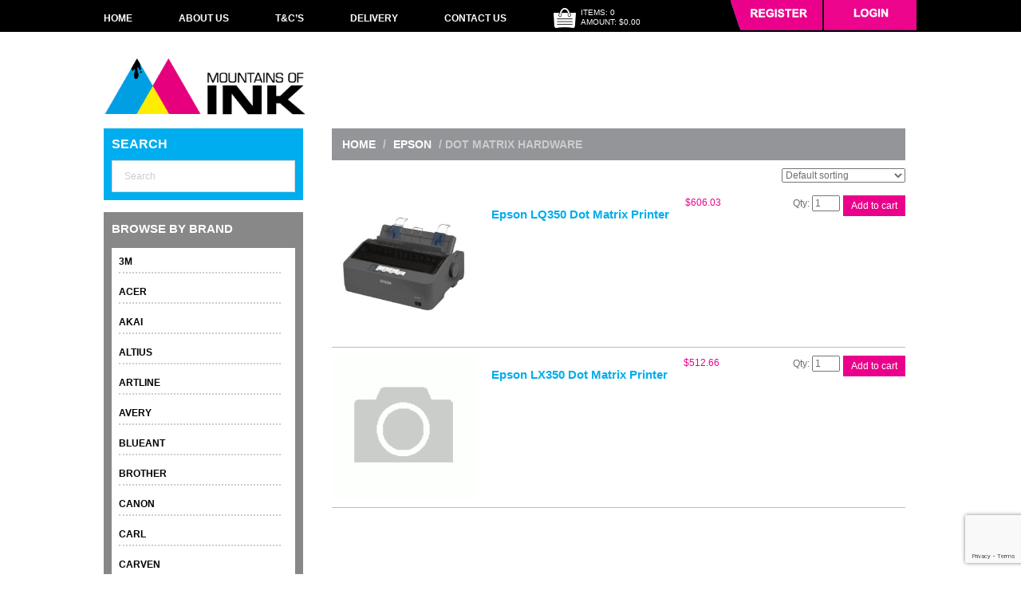

--- FILE ---
content_type: text/html; charset=UTF-8
request_url: https://mountainsofink.com.au/product-category/epson/dot-matrix-hardware-epson/
body_size: 20120
content:
<!DOCTYPE html>
<html lang="en-AU">

<head>
	<meta name="test2" />
	<meta charset="UTF-8" />
<script type="text/javascript">
/* <![CDATA[ */
var gform;gform||(document.addEventListener("gform_main_scripts_loaded",function(){gform.scriptsLoaded=!0}),document.addEventListener("gform/theme/scripts_loaded",function(){gform.themeScriptsLoaded=!0}),window.addEventListener("DOMContentLoaded",function(){gform.domLoaded=!0}),gform={domLoaded:!1,scriptsLoaded:!1,themeScriptsLoaded:!1,isFormEditor:()=>"function"==typeof InitializeEditor,callIfLoaded:function(o){return!(!gform.domLoaded||!gform.scriptsLoaded||!gform.themeScriptsLoaded&&!gform.isFormEditor()||(gform.isFormEditor()&&console.warn("The use of gform.initializeOnLoaded() is deprecated in the form editor context and will be removed in Gravity Forms 3.1."),o(),0))},initializeOnLoaded:function(o){gform.callIfLoaded(o)||(document.addEventListener("gform_main_scripts_loaded",()=>{gform.scriptsLoaded=!0,gform.callIfLoaded(o)}),document.addEventListener("gform/theme/scripts_loaded",()=>{gform.themeScriptsLoaded=!0,gform.callIfLoaded(o)}),window.addEventListener("DOMContentLoaded",()=>{gform.domLoaded=!0,gform.callIfLoaded(o)}))},hooks:{action:{},filter:{}},addAction:function(o,r,e,t){gform.addHook("action",o,r,e,t)},addFilter:function(o,r,e,t){gform.addHook("filter",o,r,e,t)},doAction:function(o){gform.doHook("action",o,arguments)},applyFilters:function(o){return gform.doHook("filter",o,arguments)},removeAction:function(o,r){gform.removeHook("action",o,r)},removeFilter:function(o,r,e){gform.removeHook("filter",o,r,e)},addHook:function(o,r,e,t,n){null==gform.hooks[o][r]&&(gform.hooks[o][r]=[]);var d=gform.hooks[o][r];null==n&&(n=r+"_"+d.length),gform.hooks[o][r].push({tag:n,callable:e,priority:t=null==t?10:t})},doHook:function(r,o,e){var t;if(e=Array.prototype.slice.call(e,1),null!=gform.hooks[r][o]&&((o=gform.hooks[r][o]).sort(function(o,r){return o.priority-r.priority}),o.forEach(function(o){"function"!=typeof(t=o.callable)&&(t=window[t]),"action"==r?t.apply(null,e):e[0]=t.apply(null,e)})),"filter"==r)return e[0]},removeHook:function(o,r,t,n){var e;null!=gform.hooks[o][r]&&(e=(e=gform.hooks[o][r]).filter(function(o,r,e){return!!(null!=n&&n!=o.tag||null!=t&&t!=o.priority)}),gform.hooks[o][r]=e)}});
/* ]]> */
</script>


	<meta name="viewport" content="width=device-width, initial-scale=1">

	
		<title>Epson LQ350 Dot Matrix Printer</title>
	<link rel="shortcut icon" href="https://mountainsofink.com.au/wp-content/themes/mountainsofink/images/favicons/favicon.ico">
	<link rel="apple-touch-icon" sizes="57x57" href="https://mountainsofink.com.au/wp-content/themes/mountainsofink/images/favicons/apple-icon-57x57.png">
	<link rel="apple-touch-icon" sizes="60x60" href="https://mountainsofink.com.au/wp-content/themes/mountainsofink/images/favicons/apple-icon-60x60.png">
	<link rel="apple-touch-icon" sizes="72x72" href="https://mountainsofink.com.au/wp-content/themes/mountainsofink/images/favicons/apple-icon-72x72.png">
	<link rel="apple-touch-icon" sizes="76x76" href="https://mountainsofink.com.au/wp-content/themes/mountainsofink/images/favicons/apple-icon-76x76.png">
	<link rel="apple-touch-icon" sizes="114x114" href="https://mountainsofink.com.au/wp-content/themes/mountainsofink/images/favicons/apple-icon-114x114.png">
	<link rel="apple-touch-icon" sizes="120x120" href="https://mountainsofink.com.au/wp-content/themes/mountainsofink/images/favicons/apple-icon-120x120.png">
	<link rel="apple-touch-icon" sizes="144x144" href="https://mountainsofink.com.au/wp-content/themes/mountainsofink/images/favicons/apple-icon-144x144.png">
	<link rel="apple-touch-icon" sizes="152x152" href="https://mountainsofink.com.au/wp-content/themes/mountainsofink/images/favicons/apple-icon-152x152.png">
	<link rel="apple-touch-icon" sizes="180x180" href="https://mountainsofink.com.au/wp-content/themes/mountainsofink/images/favicons/apple-icon-180x180.png">
	<link rel="icon" type="image/png" sizes="192x192"  href="https://mountainsofink.com.au/wp-content/themes/mountainsofink/images/favicons/android-icon-192x192.png">
	<link rel="icon" type="image/png" sizes="32x32" href="https://mountainsofink.com.au/wp-content/themes/mountainsofink/images/favicons/favicon-32x32.png">
	<link rel="icon" type="image/png" sizes="96x96" href="https://mountainsofink.com.au/wp-content/themes/mountainsofink/images/favicons/favicon-96x96.png">
	<link rel="icon" type="image/png" sizes="16x16" href="https://mountainsofink.com.au/wp-content/themes/mountainsofink/images/favicons/favicon-16x16.png">
	<link rel="stylesheet" href="https://mountainsofink.com.au/wp-content/themes/mountainsofink/style.css">
	<link rel="pingback" href="https://mountainsofink.com.au/xmlrpc.php">
	

	<link href="https://mountainsofink.com.au/wp-content/themes/mountainsofink/css/boilerplate.css" rel="stylesheet" type="text/css">
	<link href="https://mountainsofink.com.au/wp-content/themes/mountainsofink/css/styles.css" rel="stylesheet" type="text/css">
	<!--[if lt IE 9]>
	<script src="//html5shiv.googlecode.com/svn/trunk/html5.js"></script>
	<![endif]-->
	<script src="https://mountainsofink.com.au/wp-content/themes/mountainsofink/js/respond.min.js"></script>
	<link rel="stylesheet" type="text/css" href="https://mountainsofink.com.au/wp-content/themes/mountainsofink/css/component.css" />
	<script src="https://mountainsofink.com.au/wp-content/themes/mountainsofink/js/modernizr.custom.js"></script>
	<script src="https://mountainsofink.com.au/wp-content/themes/mountainsofink/js/rollover.js"></script>
	<meta name="google-site-verification" content="0roDGUBSzolq-OmRZNzEPkV49U-U-dnEruY9gDoihSc" />

	<script type="text/javascript">
	  var _gaq = _gaq || [];
	  _gaq.push(['_setAccount', 'UA-39973454-1']);
	  _gaq.push(['_trackPageview']);

	  (function() {
		var ga = document.createElement('script'); ga.type = 'text/javascript'; ga.async = true;
		ga.src = ('https:' == document.location.protocol ? 'https://ssl' : 'http://www') + '.google-analytics.com/ga.js';
		var s = document.getElementsByTagName('script')[0]; s.parentNode.insertBefore(ga, s);
	  })();
	</script>
	<meta name='robots' content='index, follow, max-image-preview:large, max-snippet:-1, max-video-preview:-1' />

	<!-- This site is optimized with the Yoast SEO plugin v26.8 - https://yoast.com/product/yoast-seo-wordpress/ -->
	<link rel="canonical" href="https://mountainsofink.com.au/product-category/epson/dot-matrix-hardware-epson/" />
	<meta property="og:locale" content="en_US" />
	<meta property="og:type" content="article" />
	<meta property="og:title" content="Dot Matrix Hardware Archives | Mountains of Ink" />
	<meta property="og:url" content="https://mountainsofink.com.au/product-category/epson/dot-matrix-hardware-epson/" />
	<meta property="og:site_name" content="Mountains of Ink" />
	<script type="application/ld+json" class="yoast-schema-graph">{"@context":"https://schema.org","@graph":[{"@type":"CollectionPage","@id":"https://mountainsofink.com.au/product-category/epson/dot-matrix-hardware-epson/","url":"https://mountainsofink.com.au/product-category/epson/dot-matrix-hardware-epson/","name":"Dot Matrix Hardware Archives | Mountains of Ink","isPartOf":{"@id":"https://mountainsofink.com.au/#website"},"primaryImageOfPage":{"@id":"https://mountainsofink.com.au/product-category/epson/dot-matrix-hardware-epson/#primaryimage"},"image":{"@id":"https://mountainsofink.com.au/product-category/epson/dot-matrix-hardware-epson/#primaryimage"},"thumbnailUrl":"https://mountainsofink.com.au/wp-content/uploads/2025/05/EPLQ350.jpg","breadcrumb":{"@id":"https://mountainsofink.com.au/product-category/epson/dot-matrix-hardware-epson/#breadcrumb"},"inLanguage":"en-AU"},{"@type":"ImageObject","inLanguage":"en-AU","@id":"https://mountainsofink.com.au/product-category/epson/dot-matrix-hardware-epson/#primaryimage","url":"https://mountainsofink.com.au/wp-content/uploads/2025/05/EPLQ350.jpg","contentUrl":"https://mountainsofink.com.au/wp-content/uploads/2025/05/EPLQ350.jpg","width":800,"height":800},{"@type":"BreadcrumbList","@id":"https://mountainsofink.com.au/product-category/epson/dot-matrix-hardware-epson/#breadcrumb","itemListElement":[{"@type":"ListItem","position":1,"name":"Home","item":"https://mountainsofink.com.au/"},{"@type":"ListItem","position":2,"name":"Epson","item":"https://mountainsofink.com.au/product-category/epson/"},{"@type":"ListItem","position":3,"name":"Dot Matrix Hardware"}]},{"@type":"WebSite","@id":"https://mountainsofink.com.au/#website","url":"https://mountainsofink.com.au/","name":"Mountains of Ink","description":"Discount printer ink and toner, free delivery Australia-wide","potentialAction":[{"@type":"SearchAction","target":{"@type":"EntryPoint","urlTemplate":"https://mountainsofink.com.au/?s={search_term_string}"},"query-input":{"@type":"PropertyValueSpecification","valueRequired":true,"valueName":"search_term_string"}}],"inLanguage":"en-AU"}]}</script>
	<!-- / Yoast SEO plugin. -->


<link rel='dns-prefetch' href='//www.google.com' />
<link rel="alternate" type="application/rss+xml" title="Mountains of Ink &raquo; Feed" href="https://mountainsofink.com.au/feed/" />
<link rel="alternate" type="application/rss+xml" title="Mountains of Ink &raquo; Comments Feed" href="https://mountainsofink.com.au/comments/feed/" />
<link rel="alternate" type="application/rss+xml" title="Mountains of Ink &raquo; Dot Matrix Hardware Category Feed" href="https://mountainsofink.com.au/product-category/epson/dot-matrix-hardware-epson/feed/" />
<style id='wp-img-auto-sizes-contain-inline-css' type='text/css'>
img:is([sizes=auto i],[sizes^="auto," i]){contain-intrinsic-size:3000px 1500px}
/*# sourceURL=wp-img-auto-sizes-contain-inline-css */
</style>
<style id='wp-emoji-styles-inline-css' type='text/css'>

	img.wp-smiley, img.emoji {
		display: inline !important;
		border: none !important;
		box-shadow: none !important;
		height: 1em !important;
		width: 1em !important;
		margin: 0 0.07em !important;
		vertical-align: -0.1em !important;
		background: none !important;
		padding: 0 !important;
	}
/*# sourceURL=wp-emoji-styles-inline-css */
</style>
<style id='wp-block-library-inline-css' type='text/css'>
:root{--wp-block-synced-color:#7a00df;--wp-block-synced-color--rgb:122,0,223;--wp-bound-block-color:var(--wp-block-synced-color);--wp-editor-canvas-background:#ddd;--wp-admin-theme-color:#007cba;--wp-admin-theme-color--rgb:0,124,186;--wp-admin-theme-color-darker-10:#006ba1;--wp-admin-theme-color-darker-10--rgb:0,107,160.5;--wp-admin-theme-color-darker-20:#005a87;--wp-admin-theme-color-darker-20--rgb:0,90,135;--wp-admin-border-width-focus:2px}@media (min-resolution:192dpi){:root{--wp-admin-border-width-focus:1.5px}}.wp-element-button{cursor:pointer}:root .has-very-light-gray-background-color{background-color:#eee}:root .has-very-dark-gray-background-color{background-color:#313131}:root .has-very-light-gray-color{color:#eee}:root .has-very-dark-gray-color{color:#313131}:root .has-vivid-green-cyan-to-vivid-cyan-blue-gradient-background{background:linear-gradient(135deg,#00d084,#0693e3)}:root .has-purple-crush-gradient-background{background:linear-gradient(135deg,#34e2e4,#4721fb 50%,#ab1dfe)}:root .has-hazy-dawn-gradient-background{background:linear-gradient(135deg,#faaca8,#dad0ec)}:root .has-subdued-olive-gradient-background{background:linear-gradient(135deg,#fafae1,#67a671)}:root .has-atomic-cream-gradient-background{background:linear-gradient(135deg,#fdd79a,#004a59)}:root .has-nightshade-gradient-background{background:linear-gradient(135deg,#330968,#31cdcf)}:root .has-midnight-gradient-background{background:linear-gradient(135deg,#020381,#2874fc)}:root{--wp--preset--font-size--normal:16px;--wp--preset--font-size--huge:42px}.has-regular-font-size{font-size:1em}.has-larger-font-size{font-size:2.625em}.has-normal-font-size{font-size:var(--wp--preset--font-size--normal)}.has-huge-font-size{font-size:var(--wp--preset--font-size--huge)}.has-text-align-center{text-align:center}.has-text-align-left{text-align:left}.has-text-align-right{text-align:right}.has-fit-text{white-space:nowrap!important}#end-resizable-editor-section{display:none}.aligncenter{clear:both}.items-justified-left{justify-content:flex-start}.items-justified-center{justify-content:center}.items-justified-right{justify-content:flex-end}.items-justified-space-between{justify-content:space-between}.screen-reader-text{border:0;clip-path:inset(50%);height:1px;margin:-1px;overflow:hidden;padding:0;position:absolute;width:1px;word-wrap:normal!important}.screen-reader-text:focus{background-color:#ddd;clip-path:none;color:#444;display:block;font-size:1em;height:auto;left:5px;line-height:normal;padding:15px 23px 14px;text-decoration:none;top:5px;width:auto;z-index:100000}html :where(.has-border-color){border-style:solid}html :where([style*=border-top-color]){border-top-style:solid}html :where([style*=border-right-color]){border-right-style:solid}html :where([style*=border-bottom-color]){border-bottom-style:solid}html :where([style*=border-left-color]){border-left-style:solid}html :where([style*=border-width]){border-style:solid}html :where([style*=border-top-width]){border-top-style:solid}html :where([style*=border-right-width]){border-right-style:solid}html :where([style*=border-bottom-width]){border-bottom-style:solid}html :where([style*=border-left-width]){border-left-style:solid}html :where(img[class*=wp-image-]){height:auto;max-width:100%}:where(figure){margin:0 0 1em}html :where(.is-position-sticky){--wp-admin--admin-bar--position-offset:var(--wp-admin--admin-bar--height,0px)}@media screen and (max-width:600px){html :where(.is-position-sticky){--wp-admin--admin-bar--position-offset:0px}}

/*# sourceURL=wp-block-library-inline-css */
</style><link rel='stylesheet' id='wc-blocks-style-css' href='https://mountainsofink.com.au/wp-content/plugins/woocommerce/assets/client/blocks/wc-blocks.css?ver=wc-10.4.3' type='text/css' media='all' />
<style id='global-styles-inline-css' type='text/css'>
:root{--wp--preset--aspect-ratio--square: 1;--wp--preset--aspect-ratio--4-3: 4/3;--wp--preset--aspect-ratio--3-4: 3/4;--wp--preset--aspect-ratio--3-2: 3/2;--wp--preset--aspect-ratio--2-3: 2/3;--wp--preset--aspect-ratio--16-9: 16/9;--wp--preset--aspect-ratio--9-16: 9/16;--wp--preset--color--black: #000000;--wp--preset--color--cyan-bluish-gray: #abb8c3;--wp--preset--color--white: #ffffff;--wp--preset--color--pale-pink: #f78da7;--wp--preset--color--vivid-red: #cf2e2e;--wp--preset--color--luminous-vivid-orange: #ff6900;--wp--preset--color--luminous-vivid-amber: #fcb900;--wp--preset--color--light-green-cyan: #7bdcb5;--wp--preset--color--vivid-green-cyan: #00d084;--wp--preset--color--pale-cyan-blue: #8ed1fc;--wp--preset--color--vivid-cyan-blue: #0693e3;--wp--preset--color--vivid-purple: #9b51e0;--wp--preset--gradient--vivid-cyan-blue-to-vivid-purple: linear-gradient(135deg,rgb(6,147,227) 0%,rgb(155,81,224) 100%);--wp--preset--gradient--light-green-cyan-to-vivid-green-cyan: linear-gradient(135deg,rgb(122,220,180) 0%,rgb(0,208,130) 100%);--wp--preset--gradient--luminous-vivid-amber-to-luminous-vivid-orange: linear-gradient(135deg,rgb(252,185,0) 0%,rgb(255,105,0) 100%);--wp--preset--gradient--luminous-vivid-orange-to-vivid-red: linear-gradient(135deg,rgb(255,105,0) 0%,rgb(207,46,46) 100%);--wp--preset--gradient--very-light-gray-to-cyan-bluish-gray: linear-gradient(135deg,rgb(238,238,238) 0%,rgb(169,184,195) 100%);--wp--preset--gradient--cool-to-warm-spectrum: linear-gradient(135deg,rgb(74,234,220) 0%,rgb(151,120,209) 20%,rgb(207,42,186) 40%,rgb(238,44,130) 60%,rgb(251,105,98) 80%,rgb(254,248,76) 100%);--wp--preset--gradient--blush-light-purple: linear-gradient(135deg,rgb(255,206,236) 0%,rgb(152,150,240) 100%);--wp--preset--gradient--blush-bordeaux: linear-gradient(135deg,rgb(254,205,165) 0%,rgb(254,45,45) 50%,rgb(107,0,62) 100%);--wp--preset--gradient--luminous-dusk: linear-gradient(135deg,rgb(255,203,112) 0%,rgb(199,81,192) 50%,rgb(65,88,208) 100%);--wp--preset--gradient--pale-ocean: linear-gradient(135deg,rgb(255,245,203) 0%,rgb(182,227,212) 50%,rgb(51,167,181) 100%);--wp--preset--gradient--electric-grass: linear-gradient(135deg,rgb(202,248,128) 0%,rgb(113,206,126) 100%);--wp--preset--gradient--midnight: linear-gradient(135deg,rgb(2,3,129) 0%,rgb(40,116,252) 100%);--wp--preset--font-size--small: 13px;--wp--preset--font-size--medium: 20px;--wp--preset--font-size--large: 36px;--wp--preset--font-size--x-large: 42px;--wp--preset--spacing--20: 0.44rem;--wp--preset--spacing--30: 0.67rem;--wp--preset--spacing--40: 1rem;--wp--preset--spacing--50: 1.5rem;--wp--preset--spacing--60: 2.25rem;--wp--preset--spacing--70: 3.38rem;--wp--preset--spacing--80: 5.06rem;--wp--preset--shadow--natural: 6px 6px 9px rgba(0, 0, 0, 0.2);--wp--preset--shadow--deep: 12px 12px 50px rgba(0, 0, 0, 0.4);--wp--preset--shadow--sharp: 6px 6px 0px rgba(0, 0, 0, 0.2);--wp--preset--shadow--outlined: 6px 6px 0px -3px rgb(255, 255, 255), 6px 6px rgb(0, 0, 0);--wp--preset--shadow--crisp: 6px 6px 0px rgb(0, 0, 0);}:where(.is-layout-flex){gap: 0.5em;}:where(.is-layout-grid){gap: 0.5em;}body .is-layout-flex{display: flex;}.is-layout-flex{flex-wrap: wrap;align-items: center;}.is-layout-flex > :is(*, div){margin: 0;}body .is-layout-grid{display: grid;}.is-layout-grid > :is(*, div){margin: 0;}:where(.wp-block-columns.is-layout-flex){gap: 2em;}:where(.wp-block-columns.is-layout-grid){gap: 2em;}:where(.wp-block-post-template.is-layout-flex){gap: 1.25em;}:where(.wp-block-post-template.is-layout-grid){gap: 1.25em;}.has-black-color{color: var(--wp--preset--color--black) !important;}.has-cyan-bluish-gray-color{color: var(--wp--preset--color--cyan-bluish-gray) !important;}.has-white-color{color: var(--wp--preset--color--white) !important;}.has-pale-pink-color{color: var(--wp--preset--color--pale-pink) !important;}.has-vivid-red-color{color: var(--wp--preset--color--vivid-red) !important;}.has-luminous-vivid-orange-color{color: var(--wp--preset--color--luminous-vivid-orange) !important;}.has-luminous-vivid-amber-color{color: var(--wp--preset--color--luminous-vivid-amber) !important;}.has-light-green-cyan-color{color: var(--wp--preset--color--light-green-cyan) !important;}.has-vivid-green-cyan-color{color: var(--wp--preset--color--vivid-green-cyan) !important;}.has-pale-cyan-blue-color{color: var(--wp--preset--color--pale-cyan-blue) !important;}.has-vivid-cyan-blue-color{color: var(--wp--preset--color--vivid-cyan-blue) !important;}.has-vivid-purple-color{color: var(--wp--preset--color--vivid-purple) !important;}.has-black-background-color{background-color: var(--wp--preset--color--black) !important;}.has-cyan-bluish-gray-background-color{background-color: var(--wp--preset--color--cyan-bluish-gray) !important;}.has-white-background-color{background-color: var(--wp--preset--color--white) !important;}.has-pale-pink-background-color{background-color: var(--wp--preset--color--pale-pink) !important;}.has-vivid-red-background-color{background-color: var(--wp--preset--color--vivid-red) !important;}.has-luminous-vivid-orange-background-color{background-color: var(--wp--preset--color--luminous-vivid-orange) !important;}.has-luminous-vivid-amber-background-color{background-color: var(--wp--preset--color--luminous-vivid-amber) !important;}.has-light-green-cyan-background-color{background-color: var(--wp--preset--color--light-green-cyan) !important;}.has-vivid-green-cyan-background-color{background-color: var(--wp--preset--color--vivid-green-cyan) !important;}.has-pale-cyan-blue-background-color{background-color: var(--wp--preset--color--pale-cyan-blue) !important;}.has-vivid-cyan-blue-background-color{background-color: var(--wp--preset--color--vivid-cyan-blue) !important;}.has-vivid-purple-background-color{background-color: var(--wp--preset--color--vivid-purple) !important;}.has-black-border-color{border-color: var(--wp--preset--color--black) !important;}.has-cyan-bluish-gray-border-color{border-color: var(--wp--preset--color--cyan-bluish-gray) !important;}.has-white-border-color{border-color: var(--wp--preset--color--white) !important;}.has-pale-pink-border-color{border-color: var(--wp--preset--color--pale-pink) !important;}.has-vivid-red-border-color{border-color: var(--wp--preset--color--vivid-red) !important;}.has-luminous-vivid-orange-border-color{border-color: var(--wp--preset--color--luminous-vivid-orange) !important;}.has-luminous-vivid-amber-border-color{border-color: var(--wp--preset--color--luminous-vivid-amber) !important;}.has-light-green-cyan-border-color{border-color: var(--wp--preset--color--light-green-cyan) !important;}.has-vivid-green-cyan-border-color{border-color: var(--wp--preset--color--vivid-green-cyan) !important;}.has-pale-cyan-blue-border-color{border-color: var(--wp--preset--color--pale-cyan-blue) !important;}.has-vivid-cyan-blue-border-color{border-color: var(--wp--preset--color--vivid-cyan-blue) !important;}.has-vivid-purple-border-color{border-color: var(--wp--preset--color--vivid-purple) !important;}.has-vivid-cyan-blue-to-vivid-purple-gradient-background{background: var(--wp--preset--gradient--vivid-cyan-blue-to-vivid-purple) !important;}.has-light-green-cyan-to-vivid-green-cyan-gradient-background{background: var(--wp--preset--gradient--light-green-cyan-to-vivid-green-cyan) !important;}.has-luminous-vivid-amber-to-luminous-vivid-orange-gradient-background{background: var(--wp--preset--gradient--luminous-vivid-amber-to-luminous-vivid-orange) !important;}.has-luminous-vivid-orange-to-vivid-red-gradient-background{background: var(--wp--preset--gradient--luminous-vivid-orange-to-vivid-red) !important;}.has-very-light-gray-to-cyan-bluish-gray-gradient-background{background: var(--wp--preset--gradient--very-light-gray-to-cyan-bluish-gray) !important;}.has-cool-to-warm-spectrum-gradient-background{background: var(--wp--preset--gradient--cool-to-warm-spectrum) !important;}.has-blush-light-purple-gradient-background{background: var(--wp--preset--gradient--blush-light-purple) !important;}.has-blush-bordeaux-gradient-background{background: var(--wp--preset--gradient--blush-bordeaux) !important;}.has-luminous-dusk-gradient-background{background: var(--wp--preset--gradient--luminous-dusk) !important;}.has-pale-ocean-gradient-background{background: var(--wp--preset--gradient--pale-ocean) !important;}.has-electric-grass-gradient-background{background: var(--wp--preset--gradient--electric-grass) !important;}.has-midnight-gradient-background{background: var(--wp--preset--gradient--midnight) !important;}.has-small-font-size{font-size: var(--wp--preset--font-size--small) !important;}.has-medium-font-size{font-size: var(--wp--preset--font-size--medium) !important;}.has-large-font-size{font-size: var(--wp--preset--font-size--large) !important;}.has-x-large-font-size{font-size: var(--wp--preset--font-size--x-large) !important;}
/*# sourceURL=global-styles-inline-css */
</style>

<style id='classic-theme-styles-inline-css' type='text/css'>
/*! This file is auto-generated */
.wp-block-button__link{color:#fff;background-color:#32373c;border-radius:9999px;box-shadow:none;text-decoration:none;padding:calc(.667em + 2px) calc(1.333em + 2px);font-size:1.125em}.wp-block-file__button{background:#32373c;color:#fff;text-decoration:none}
/*# sourceURL=/wp-includes/css/classic-themes.min.css */
</style>
<link rel='stylesheet' id='woocommerce-layout-css' href='https://mountainsofink.com.au/wp-content/plugins/woocommerce/assets/css/woocommerce-layout.css?ver=10.4.3' type='text/css' media='all' />
<link rel='stylesheet' id='woocommerce-smallscreen-css' href='https://mountainsofink.com.au/wp-content/plugins/woocommerce/assets/css/woocommerce-smallscreen.css?ver=10.4.3' type='text/css' media='only screen and (max-width: 768px)' />
<link rel='stylesheet' id='woocommerce-general-css' href='https://mountainsofink.com.au/wp-content/plugins/woocommerce/assets/css/woocommerce.css?ver=10.4.3' type='text/css' media='all' />
<style id='woocommerce-inline-inline-css' type='text/css'>
.woocommerce form .form-row .required { visibility: visible; }
/*# sourceURL=woocommerce-inline-inline-css */
</style>
<link rel='stylesheet' id='aws-pro-style-css' href='https://mountainsofink.com.au/wp-content/plugins/advanced-woo-search-pro/assets/css/common.min.css?ver=pro3.52' type='text/css' media='all' />
<link rel='stylesheet' id='wc-gateway-ppec-frontend-css' href='https://mountainsofink.com.au/wp-content/plugins/woocommerce-gateway-paypal-express-checkout/assets/css/wc-gateway-ppec-frontend.css?ver=2.1.3' type='text/css' media='all' />
<link rel='stylesheet' id='cyclone-template-style-dark-0-css' href='https://mountainsofink.com.au/wp-content/plugins/cyclone-slider-2/templates/dark/style.css?ver=2.13.0' type='text/css' media='all' />
<link rel='stylesheet' id='cyclone-template-style-default-0-css' href='https://mountainsofink.com.au/wp-content/plugins/cyclone-slider-2/templates/default/style.css?ver=2.13.0' type='text/css' media='all' />
<link rel='stylesheet' id='cyclone-template-style-standard-0-css' href='https://mountainsofink.com.au/wp-content/plugins/cyclone-slider-2/templates/standard/style.css?ver=2.13.0' type='text/css' media='all' />
<link rel='stylesheet' id='cyclone-template-style-thumbnails-0-css' href='https://mountainsofink.com.au/wp-content/plugins/cyclone-slider-2/templates/thumbnails/style.css?ver=2.13.0' type='text/css' media='all' />
<script type="text/javascript" src="https://mountainsofink.com.au/wp-includes/js/jquery/jquery.min.js?ver=3.7.1" id="jquery-core-js"></script>
<script type="text/javascript" src="https://mountainsofink.com.au/wp-includes/js/jquery/jquery-migrate.min.js?ver=3.4.1" id="jquery-migrate-js"></script>
<script type="text/javascript" src="https://mountainsofink.com.au/wp-content/plugins/woocommerce/assets/js/jquery-blockui/jquery.blockUI.min.js?ver=2.7.0-wc.10.4.3" id="wc-jquery-blockui-js" defer="defer" data-wp-strategy="defer"></script>
<script type="text/javascript" id="wc-add-to-cart-js-extra">
/* <![CDATA[ */
var wc_add_to_cart_params = {"ajax_url":"/wp-admin/admin-ajax.php","wc_ajax_url":"/?wc-ajax=%%endpoint%%","i18n_view_cart":"View cart","cart_url":"https://mountainsofink.com.au/cart/","is_cart":"","cart_redirect_after_add":"no"};
//# sourceURL=wc-add-to-cart-js-extra
/* ]]> */
</script>
<script type="text/javascript" src="https://mountainsofink.com.au/wp-content/plugins/woocommerce/assets/js/frontend/add-to-cart.min.js?ver=10.4.3" id="wc-add-to-cart-js" defer="defer" data-wp-strategy="defer"></script>
<script type="text/javascript" src="https://mountainsofink.com.au/wp-content/plugins/woocommerce/assets/js/js-cookie/js.cookie.min.js?ver=2.1.4-wc.10.4.3" id="wc-js-cookie-js" defer="defer" data-wp-strategy="defer"></script>
<script type="text/javascript" id="woocommerce-js-extra">
/* <![CDATA[ */
var woocommerce_params = {"ajax_url":"/wp-admin/admin-ajax.php","wc_ajax_url":"/?wc-ajax=%%endpoint%%","i18n_password_show":"Show password","i18n_password_hide":"Hide password"};
//# sourceURL=woocommerce-js-extra
/* ]]> */
</script>
<script type="text/javascript" src="https://mountainsofink.com.au/wp-content/plugins/woocommerce/assets/js/frontend/woocommerce.min.js?ver=10.4.3" id="woocommerce-js" defer="defer" data-wp-strategy="defer"></script>
<link rel="https://api.w.org/" href="https://mountainsofink.com.au/wp-json/" /><link rel="alternate" title="JSON" type="application/json" href="https://mountainsofink.com.au/wp-json/wp/v2/product_cat/4718" />	<noscript><style>.woocommerce-product-gallery{ opacity: 1 !important; }</style></noscript>
	<link rel='stylesheet' id='wc-square-cart-checkout-block-css' href='https://mountainsofink.com.au/wp-content/plugins/woocommerce-square/build/assets/frontend/wc-square-cart-checkout-blocks.css?ver=5.2.0' type='text/css' media='all' />
<link rel='stylesheet' id='gforms_reset_css-css' href='https://mountainsofink.com.au/wp-content/plugins/gravityforms/legacy/css/formreset.min.css?ver=2.9.26' type='text/css' media='all' />
<link rel='stylesheet' id='gforms_formsmain_css-css' href='https://mountainsofink.com.au/wp-content/plugins/gravityforms/legacy/css/formsmain.min.css?ver=2.9.26' type='text/css' media='all' />
<link rel='stylesheet' id='gforms_ready_class_css-css' href='https://mountainsofink.com.au/wp-content/plugins/gravityforms/legacy/css/readyclass.min.css?ver=2.9.26' type='text/css' media='all' />
<link rel='stylesheet' id='gforms_browsers_css-css' href='https://mountainsofink.com.au/wp-content/plugins/gravityforms/legacy/css/browsers.min.css?ver=2.9.26' type='text/css' media='all' />
</head>

<body class="cbp-spmenu-push" >

<nav class="cbp-spmenu cbp-spmenu-vertical cbp-spmenu-right" id="cbp-spmenu-s2">
	<p style="text-align: right; margin-right: 30px; margin-top: 15px;"><input type="image" id="hideRight" src="https://mountainsofink.com.au/wp-content/themes/mountainsofink/images/X-Menu-icon.png" value="Close Menu" alt="Close Menu" title="Close Menu"></p>
	<div class="menu-main-menu-container"><ul id="menu-main-menu" class="menu"><li id="menu-item-27" class="menu-item menu-item-type-post_type menu-item-object-page menu-item-home menu-item-27"><a href="https://mountainsofink.com.au/">Home</a></li>
<li id="menu-item-26" class="menu-item menu-item-type-post_type menu-item-object-page menu-item-26"><a href="https://mountainsofink.com.au/about-us/">About Us</a></li>
<li id="menu-item-25" class="menu-item menu-item-type-post_type menu-item-object-page menu-item-25"><a href="https://mountainsofink.com.au/terms-and-conditions/">T&#038;C&#8217;s</a></li>
<li id="menu-item-24" class="menu-item menu-item-type-post_type menu-item-object-page menu-item-24"><a href="https://mountainsofink.com.au/delivery/">Delivery</a></li>
<li id="menu-item-23" class="menu-item menu-item-type-post_type menu-item-object-page menu-item-23"><a href="https://mountainsofink.com.au/contact-us/">Contact Us</a></li>
</ul></div>	<ul style="margin-top: 30px; margin-bottom: 30px;">
		

			<li class="accounts">
			  <a href="https://mountainsofink.com.au/my-account/">Login</a>
			</li>
			<li class="accounts">
				<a href="https://mountainsofink.com.au/my-account/">Register</a>
			</li>

		 
			</ul>

	<div id="ShoppingBasket" style="width: 85%; float: right;">
		<div id="BasketIcon">
			<a href="https://mountainsofink.com.au/cart/">
				<img src="https://mountainsofink.com.au/wp-content/themes/mountainsofink/images/Shopping_cart.png">
			</a>
		</div><!-- BasketIcon END -->
		<div id="BasketInfo">
			ITEMS: 0			<br />AMOUNT:
			$0.00		</div><!-- BasketInfo END -->
  	</div><!-- ShoppingBasket END -->
</nav>

<div class="gridContainer clearfix">
	<div id="MobileHeaderWrapper" class="clearfix">
		<div id="MobileHeaderContent" class="clearfix">
			<div id="Logo">
				<img src="https://mountainsofink.com.au/wp-content/themes/mountainsofink/images/mountainsofink_logo.gif">
			</div><!-- Logo END -->
			<div id="MobileLogo">
				<img src="https://mountainsofink.com.au/wp-content/themes/mountainsofink/images/Mountains-of-Ink_MobileLogo.jpg">
			</div>
			<div id="MobileMenu-n-Search">
				<div id="MobileMenu">
					<button id="showRight"><img src="https://mountainsofink.com.au/wp-content/themes/mountainsofink/images/Menu-Icon.png" alt="Show Menu" title="Show Menu"></button>
				</div><!-- MobileMenu END -->
				

							</div>
		</div>
	</div>
  	<div id="HeaderWrapper" class="clearfix">
		<div id="HeaderContent" class="clearfix">
			<div id="Nav-n-Basket-Wrapper" class="clearfix">
				<div id="NavigationWrapper">
					<div id="DesktopNav">
						<div class="menu-main-menu-container"><ul id="menu-main-menu-1" class="menu"><li class="menu-item menu-item-type-post_type menu-item-object-page menu-item-home menu-item-27"><a href="https://mountainsofink.com.au/">Home</a></li>
<li class="menu-item menu-item-type-post_type menu-item-object-page menu-item-26"><a href="https://mountainsofink.com.au/about-us/">About Us</a></li>
<li class="menu-item menu-item-type-post_type menu-item-object-page menu-item-25"><a href="https://mountainsofink.com.au/terms-and-conditions/">T&#038;C&#8217;s</a></li>
<li class="menu-item menu-item-type-post_type menu-item-object-page menu-item-24"><a href="https://mountainsofink.com.au/delivery/">Delivery</a></li>
<li class="menu-item menu-item-type-post_type menu-item-object-page menu-item-23"><a href="https://mountainsofink.com.au/contact-us/">Contact Us</a></li>
</ul></div>					</div>
				</div>
				<div id="ShoppingBasket">
					<div id="BasketIcon">
						<a href="https://mountainsofink.com.au/cart/">
							<img src="https://mountainsofink.com.au/wp-content/themes/mountainsofink/images/Shopping_cart.png">
						</a>
					</div>
					<div id="BasketInfo">
					ITEMS: 0					<br />
					AMOUNT:
					$0.00				</div>
			</div>
		   <div id="secondnav">
				<div id="secondnav-btns" class="clearfix">
					<ul>
													<li>
							  <a href="https://mountainsofink.com.au/my-account/"><img src="https://mountainsofink.com.au/wp-content/themes/mountainsofink/images/secondnav/register_desktop.png" width="115" height="38" class="imgover"></a>
							</li>
							<li>
							  <a href="https://mountainsofink.com.au/my-account/"><img src="https://mountainsofink.com.au/wp-content/themes/mountainsofink/images/secondnav/login_desktop.png" width="116" height="38" class="imgover"></a>
							</li>
											</ul>
				</div>
				<div id="newsletter-btn">
									</div>
			</div>
		</div>
	</div>
</div>
<div id="Header2Wrapper" class="clearfix">
	<div id="Header2Content" class="clearfix">
		<div id="SideBarNav" class="clearfix" style="margin-bottom: 0px;">
			<div id="Logo" style="margin-bottom: 15px;">
				<img src="https://mountainsofink.com.au/wp-content/themes/mountainsofink/images/Mountains-of-Ink_MobileLogo.jpg">
			</div><!-- Logo END -->
	 	</div><!-- SideBarNav END -->
		<div id="Filter-Search-Wrapper" class="clearfix">
					</div>
	</div>
</div>
<div id="MainWrapper" class="clearfix">
	<div id="MainContentInner" class="clearfix">
		<div id="SideBarNav" class="clearfix">
			<div id="SearchByPrinter">
				<h1>Search</h1>
				<div class="aws-container" data-id="1" data-url="/?wc-ajax=aws_action" data-siteurl="https://mountainsofink.com.au" data-lang="" data-show-loader="true" data-show-more="false" data-ajax-search="true" data-show-page="true" data-show-clear="true" data-mobile-screen="false" data-buttons-order="1" data-target-blank="false" data-use-analytics="false" data-min-chars="1" data-filters="" data-init-filter="1" data-timeout="300" data-notfound="Nothing found" data-more="View all results" data-is-mobile="false" data-page-id="4718" data-tax="product_cat" data-sku="SKU: " data-item-added="Item added" data-sale-badge="Sale!" ><form class="aws-search-form" action="https://mountainsofink.com.au/" method="get" role="search" ><div class="aws-wrapper"><label class="aws-search-label" for="69821fc7205b7">Search</label><input  type="search" name="s" id="69821fc7205b7" value="" class="aws-search-field" placeholder="Search" autocomplete="off" /><input type="hidden" name="post_type" value="product"><input type="hidden" name="type_aws" value="true"><input type="hidden" name="aws_id" value="1"><input type="hidden" name="aws_filter" class="awsFilterHidden" value="1"><div class="aws-search-clear"><span>×</span></div><div class="aws-loader"></div></div></form></div>			</div>
			<div id="CategoriesBox">
				<div id="woocommerce_product_categories-2" class="widget woocommerce widget_product_categories"><h2>Browse By Brand</h2><ul class="product-categories"><li class="cat-item cat-item-5021"><a href="https://mountainsofink.com.au/product-category/3m/">3M</a></li>
<li class="cat-item cat-item-4859"><a href="https://mountainsofink.com.au/product-category/acer/">Acer</a></li>
<li class="cat-item cat-item-6027"><a href="https://mountainsofink.com.au/product-category/akai/">Akai</a></li>
<li class="cat-item cat-item-5886"><a href="https://mountainsofink.com.au/product-category/altius/">Altius</a></li>
<li class="cat-item cat-item-5955"><a href="https://mountainsofink.com.au/product-category/artline/">Artline</a></li>
<li class="cat-item cat-item-4867"><a href="https://mountainsofink.com.au/product-category/avery/">Avery</a></li>
<li class="cat-item cat-item-4871"><a href="https://mountainsofink.com.au/product-category/blueant/">BlueAnt</a></li>
<li class="cat-item cat-item-212"><a href="https://mountainsofink.com.au/product-category/brother/">Brother</a></li>
<li class="cat-item cat-item-739"><a href="https://mountainsofink.com.au/product-category/canon/">Canon</a></li>
<li class="cat-item cat-item-6397"><a href="https://mountainsofink.com.au/product-category/carl/">Carl</a></li>
<li class="cat-item cat-item-5965"><a href="https://mountainsofink.com.au/product-category/carven/">Carven</a></li>
<li class="cat-item cat-item-4881"><a href="https://mountainsofink.com.au/product-category/casio/">Casio</a></li>
<li class="cat-item cat-item-5957"><a href="https://mountainsofink.com.au/product-category/celco/">Celco</a></li>
<li class="cat-item cat-item-5959"><a href="https://mountainsofink.com.au/product-category/cleanlink/">Cleanlink</a></li>
<li class="cat-item cat-item-6406"><a href="https://mountainsofink.com.au/product-category/colourhide/">Colourhide</a></li>
<li class="cat-item cat-item-6006"><a href="https://mountainsofink.com.au/product-category/colourjet/">Colourjet</a></li>
<li class="cat-item cat-item-5031"><a href="https://mountainsofink.com.au/product-category/command/">Command</a></li>
<li class="cat-item cat-item-5961"><a href="https://mountainsofink.com.au/product-category/crystalfile/">Crystalfile</a></li>
<li class="cat-item cat-item-5963"><a href="https://mountainsofink.com.au/product-category/cumberland/">Cumberland</a></li>
<li class="cat-item cat-item-4890"><a href="https://mountainsofink.com.au/product-category/cyberpower/">CyberPower</a></li>
<li class="cat-item cat-item-4894"><a href="https://mountainsofink.com.au/product-category/d-link/">D-Link</a></li>
<li class="cat-item cat-item-4896"><a href="https://mountainsofink.com.au/product-category/dorcy/">Dorcy</a></li>
<li class="cat-item cat-item-5967"><a href="https://mountainsofink.com.au/product-category/durable/">Durable</a></li>
<li class="cat-item cat-item-1419"><a href="https://mountainsofink.com.au/product-category/dymo/">Dymo</a></li>
<li class="cat-item cat-item-4900"><a href="https://mountainsofink.com.au/product-category/dynamic-technology/">Dynamic Technology</a></li>
<li class="cat-item cat-item-5033"><a href="https://mountainsofink.com.au/product-category/ecoxgear/">EcoXgear</a></li>
<li class="cat-item cat-item-4905"><a href="https://mountainsofink.com.au/product-category/elmers/">Elmers</a></li>
<li class="cat-item cat-item-3910"><a href="https://mountainsofink.com.au/product-category/energizer/">Energizer</a></li>
<li class="cat-item cat-item-1423 current-cat-parent"><a href="https://mountainsofink.com.au/product-category/epson/">Epson</a></li>
<li class="cat-item cat-item-5969"><a href="https://mountainsofink.com.au/product-category/esselte/">Esselte</a></li>
<li class="cat-item cat-item-4907"><a href="https://mountainsofink.com.au/product-category/eve/">Eve</a></li>
<li class="cat-item cat-item-4909"><a href="https://mountainsofink.com.au/product-category/expo/">Expo</a></li>
<li class="cat-item cat-item-5459"><a href="https://mountainsofink.com.au/product-category/fellowes/">Fellowes</a></li>
<li class="cat-item cat-item-6021"><a href="https://mountainsofink.com.au/product-category/foodsaver/">Foodsaver</a></li>
<li class="cat-item cat-item-2706"><a href="https://mountainsofink.com.au/product-category/fuji-film/">Fuji Film</a></li>
<li class="cat-item cat-item-1756"><a href="https://mountainsofink.com.au/product-category/fuji-xerox/">Fuji Xerox</a></li>
<li class="cat-item cat-item-5971"><a href="https://mountainsofink.com.au/product-category/gbc/">GBC</a></li>
<li class="cat-item cat-item-5035"><a href="https://mountainsofink.com.au/product-category/highland/">Highland</a></li>
<li class="cat-item cat-item-6178"><a href="https://mountainsofink.com.au/product-category/hmd/">HMD</a></li>
<li class="cat-item cat-item-5892"><a href="https://mountainsofink.com.au/product-category/holoswim/">Holoswim</a></li>
<li class="cat-item cat-item-1822"><a href="https://mountainsofink.com.au/product-category/hp/">HP</a></li>
<li class="cat-item cat-item-6382"><a href="https://mountainsofink.com.au/product-category/incase/">Incase</a></li>
<li class="cat-item cat-item-5507"><a href="https://mountainsofink.com.au/product-category/jackery/">Jackery</a></li>
<li class="cat-item cat-item-4722"><a href="https://mountainsofink.com.au/product-category/jackson/">Jackson</a></li>
<li class="cat-item cat-item-5973"><a href="https://mountainsofink.com.au/product-category/kensington/">Kensington</a></li>
<li class="cat-item cat-item-2677"><a href="https://mountainsofink.com.au/product-category/kodak/">Kodak</a></li>
<li class="cat-item cat-item-2429"><a href="https://mountainsofink.com.au/product-category/kyocera/">Kyocera</a></li>
<li class="cat-item cat-item-202"><a href="https://mountainsofink.com.au/product-category/lexmark/">Lexmark</a></li>
<li class="cat-item cat-item-4932"><a href="https://mountainsofink.com.au/product-category/lg/">LG</a></li>
<li class="cat-item cat-item-4934"><a href="https://mountainsofink.com.au/product-category/lindy/">Lindy</a></li>
<li class="cat-item cat-item-3883"><a href="https://mountainsofink.com.au/product-category/logitech/">Logitech</a></li>
<li class="cat-item cat-item-5976"><a href="https://mountainsofink.com.au/product-category/maped/">Maped</a></li>
<li class="cat-item cat-item-5978"><a href="https://mountainsofink.com.au/product-category/marbig/">Marbig</a></li>
<li class="cat-item cat-item-5175"><a href="https://mountainsofink.com.au/product-category/maxhub/">Maxhub</a></li>
<li class="cat-item cat-item-5793"><a href="https://mountainsofink.com.au/product-category/mitsumaru/">Mitsumaru</a></li>
<li class="cat-item cat-item-4013"><a href="https://mountainsofink.com.au/product-category/moki-international/">Moki International</a></li>
<li class="cat-item cat-item-5600"><a href="https://mountainsofink.com.au/product-category/monster/">Monster</a></li>
<li class="cat-item cat-item-5898"><a href="https://mountainsofink.com.au/product-category/nivo/">Nivo</a></li>
<li class="cat-item cat-item-5980"><a href="https://mountainsofink.com.au/product-category/northfork/">Northfork</a></li>
<li class="cat-item cat-item-5412"><a href="https://mountainsofink.com.au/product-category/norton/">Norton</a></li>
<li class="cat-item cat-item-2846"><a href="https://mountainsofink.com.au/product-category/oki/">OKI</a></li>
<li class="cat-item cat-item-5888"><a href="https://mountainsofink.com.au/product-category/pantone/">Pantone</a></li>
<li class="cat-item cat-item-4979"><a href="https://mountainsofink.com.au/product-category/paper-mate/">Paper Mate</a></li>
<li class="cat-item cat-item-4975"><a href="https://mountainsofink.com.au/product-category/parker/">Parker</a></li>
<li class="cat-item cat-item-5470"><a href="https://mountainsofink.com.au/product-category/philips/">Philips</a></li>
<li class="cat-item cat-item-6380"><a href="https://mountainsofink.com.au/product-category/pioneer/">Pioneer</a></li>
<li class="cat-item cat-item-6368"><a href="https://mountainsofink.com.au/product-category/posca/">Posca</a></li>
<li class="cat-item cat-item-5040"><a href="https://mountainsofink.com.au/product-category/post-it/">Post-It</a></li>
<li class="cat-item cat-item-5984"><a href="https://mountainsofink.com.au/product-category/quartet/">Quartet</a></li>
<li class="cat-item cat-item-5982"><a href="https://mountainsofink.com.au/product-category/quikstik/">Quikstik</a></li>
<li class="cat-item cat-item-5986"><a href="https://mountainsofink.com.au/product-category/rexel/">Rexel</a></li>
<li class="cat-item cat-item-3052"><a href="https://mountainsofink.com.au/product-category/ricoh/">Ricoh</a></li>
<li class="cat-item cat-item-3222"><a href="https://mountainsofink.com.au/product-category/samsung/">Samsung</a></li>
<li class="cat-item cat-item-5044"><a href="https://mountainsofink.com.au/product-category/scotch/">Scotch</a></li>
<li class="cat-item cat-item-5042"><a href="https://mountainsofink.com.au/product-category/scotchbrite/">ScotchBrite</a></li>
<li class="cat-item cat-item-3207"><a href="https://mountainsofink.com.au/product-category/sharp/">Sharp</a></li>
<li class="cat-item cat-item-4995"><a href="https://mountainsofink.com.au/product-category/sharpie/">Sharpie</a></li>
<li class="cat-item cat-item-6095"><a href="https://mountainsofink.com.au/product-category/shiftcam/">Shiftcam</a></li>
<li class="cat-item cat-item-5211"><a href="https://mountainsofink.com.au/product-category/shokz/">Shokz</a></li>
<li class="cat-item cat-item-6023"><a href="https://mountainsofink.com.au/product-category/sistema/">Sistema</a></li>
<li class="cat-item cat-item-5842"><a href="https://mountainsofink.com.au/product-category/slnt/">Slnt</a></li>
<li class="cat-item cat-item-5988"><a href="https://mountainsofink.com.au/product-category/spirax/">Spirax</a></li>
<li class="cat-item cat-item-5990"><a href="https://mountainsofink.com.au/product-category/stabilo/">Stabilo</a></li>
<li class="cat-item cat-item-5856"><a href="https://mountainsofink.com.au/product-category/staedtler/">Staedtler</a></li>
<li class="cat-item cat-item-5001"><a href="https://mountainsofink.com.au/product-category/steel-series/">Steel Series</a></li>
<li class="cat-item cat-item-6025"><a href="https://mountainsofink.com.au/product-category/sunbeam/">Sunbeam</a></li>
<li class="cat-item cat-item-6402"><a href="https://mountainsofink.com.au/product-category/sylvox/">Sylvox</a></li>
<li class="cat-item cat-item-5992"><a href="https://mountainsofink.com.au/product-category/texta/">Texta</a></li>
<li class="cat-item cat-item-3394"><a href="https://mountainsofink.com.au/product-category/toshiba/">Toshiba</a></li>
<li class="cat-item cat-item-6366"><a href="https://mountainsofink.com.au/product-category/uni/">Uni</a></li>
<li class="cat-item cat-item-6370"><a href="https://mountainsofink.com.au/product-category/uni-paint/">Uni Paint</a></li>
<li class="cat-item cat-item-6364"><a href="https://mountainsofink.com.au/product-category/uni-pin/">Uni Pin</a></li>
<li class="cat-item cat-item-6372"><a href="https://mountainsofink.com.au/product-category/uni-prockey/">Uni Prockey</a></li>
<li class="cat-item cat-item-6374"><a href="https://mountainsofink.com.au/product-category/uni-ball/">Uni-Ball</a></li>
<li class="cat-item cat-item-5169"><a href="https://mountainsofink.com.au/product-category/uniden/">Uniden</a></li>
<li class="cat-item cat-item-3451"><a href="https://mountainsofink.com.au/product-category/verbatim/">Verbatim</a></li>
<li class="cat-item cat-item-5177"><a href="https://mountainsofink.com.au/product-category/waterman/">WATERMAN</a></li>
<li class="cat-item cat-item-5472"><a href="https://mountainsofink.com.au/product-category/wellcare/">Wellcare</a></li>
<li class="cat-item cat-item-1200"><a href="https://mountainsofink.com.au/product-category/white-box/">White Box</a></li>
<li class="cat-item cat-item-6180"><a href="https://mountainsofink.com.au/product-category/yaber/">Yaber</a></li>
<li class="cat-item cat-item-5844"><a href="https://mountainsofink.com.au/product-category/yealink/">Yealink</a></li>
</ul></div>			</div>
		</div>
	  	<div id="MainContent" class="clearfix">
						<div id="MobileSearchBoxes" class="clearfix" style="width: 100%; float: left;">
				<div id="SearchByPrinter" style="margin-bottom: 20px;">
					<h1>Search</h1>
				  	<div class="aws-container" data-id="1" data-url="/?wc-ajax=aws_action" data-siteurl="https://mountainsofink.com.au" data-lang="" data-show-loader="true" data-show-more="false" data-ajax-search="true" data-show-page="true" data-show-clear="true" data-mobile-screen="false" data-buttons-order="1" data-target-blank="false" data-use-analytics="false" data-min-chars="1" data-filters="" data-init-filter="1" data-timeout="300" data-notfound="Nothing found" data-more="View all results" data-is-mobile="false" data-page-id="4718" data-tax="product_cat" data-sku="SKU: " data-item-added="Item added" data-sale-badge="Sale!" ><form class="aws-search-form" action="https://mountainsofink.com.au/" method="get" role="search" ><div class="aws-wrapper"><label class="aws-search-label" for="69821fc74229e">Search</label><input  type="search" name="s" id="69821fc74229e" value="" class="aws-search-field" placeholder="Search" autocomplete="off" /><input type="hidden" name="post_type" value="product"><input type="hidden" name="type_aws" value="true"><input type="hidden" name="aws_id" value="1"><input type="hidden" name="aws_filter" class="awsFilterHidden" value="1"><div class="aws-search-clear"><span>×</span></div><div class="aws-loader"></div></div></form></div>		   		</div>
				</div>
	<div id="BodyContent" class="clearfix"><div id="primary" class="content-area"><main id="main" class="site-main" role="main"><nav class="woocommerce-breadcrumb" aria-label="Breadcrumb"><a href="https://mountainsofink.com.au">Home</a>&nbsp;&#47;&nbsp;<a href="https://mountainsofink.com.au/product-category/epson/">Epson</a>&nbsp;&#47;&nbsp;Dot Matrix Hardware</nav><header class="woocommerce-products-header">
			<h1 class="woocommerce-products-header__title page-title">Dot Matrix Hardware</h1>
	
	</header>
<div class="woocommerce-notices-wrapper"></div><p class="woocommerce-result-count" role="alert" aria-relevant="all" >
	Showing all 2 results</p>
<form class="woocommerce-ordering" method="get">
		<select
		name="orderby"
		class="orderby"
					aria-label="Shop order"
			>
					<option value="menu_order"  selected='selected'>Default sorting</option>
					<option value="popularity" >Sort by popularity</option>
					<option value="date" >Sort by latest</option>
					<option value="price" >Sort by price: low to high</option>
					<option value="price-desc" >Sort by price: high to low</option>
			</select>
	<input type="hidden" name="paged" value="1" />
	</form>
<ul class="products columns-4">
<li class="product type-product post-2797819 status-publish first instock product_cat-dot-matrix-hardware-epson product_cat-epson has-post-thumbnail purchasable product-type-simple">
	<a href="https://mountainsofink.com.au/product/epson-lq350-dot-matrix-printer/" class="woocommerce-LoopProduct-link woocommerce-loop-product__link"><img width="300" height="300" src="https://mountainsofink.com.au/wp-content/uploads/2025/05/EPLQ350-300x300.jpg" class="attachment-woocommerce_thumbnail size-woocommerce_thumbnail" alt="Epson LQ350 Dot Matrix Printer" decoding="async" fetchpriority="high" srcset="https://mountainsofink.com.au/wp-content/uploads/2025/05/EPLQ350-300x300.jpg 300w, https://mountainsofink.com.au/wp-content/uploads/2025/05/EPLQ350-480x480.jpg 480w, https://mountainsofink.com.au/wp-content/uploads/2025/05/EPLQ350-180x180.jpg 180w, https://mountainsofink.com.au/wp-content/uploads/2025/05/EPLQ350-768x768.jpg 768w, https://mountainsofink.com.au/wp-content/uploads/2025/05/EPLQ350-600x600.jpg 600w, https://mountainsofink.com.au/wp-content/uploads/2025/05/EPLQ350-100x100.jpg 100w, https://mountainsofink.com.au/wp-content/uploads/2025/05/EPLQ350-60x60.jpg 60w, https://mountainsofink.com.au/wp-content/uploads/2025/05/EPLQ350-90x90.jpg 90w, https://mountainsofink.com.au/wp-content/uploads/2025/05/EPLQ350.jpg 800w" sizes="(max-width: 300px) 100vw, 300px" /><h2 class="woocommerce-loop-product__title">Epson LQ350 Dot Matrix Printer</h2>
	<span class="price"><span class="woocommerce-Price-amount amount"><bdi><span class="woocommerce-Price-currencySymbol">&#36;</span>606.03</bdi></span></span>
</a><form action="/product-category/epson/dot-matrix-hardware-epson/?add-to-cart=2797819" class="cart" method="post" enctype="multipart/form-data"><div class="quantity">
		<label class="screen-reader-text" for="quantity_69821fc747270">Epson LQ350 Dot Matrix Printer quantity</label>
	<input
		type="number"
				id="quantity_69821fc747270"
		class="input-text qty text"
		name="quantity"
		value="1"
		aria-label="Product quantity"
				min="1"
					max="14"
							step="1"
			placeholder=""
			inputmode="numeric"
			autocomplete="off"
			/>
	</div>
<button type="submit" class="button alt">Add to cart</button></form>	<span id="woocommerce_loop_add_to_cart_link_describedby_2797819" class="screen-reader-text">
			</span>
</li>
<li class="product type-product post-2767245 status-publish instock product_cat-dot-matrix-hardware-epson product_cat-epson has-post-thumbnail purchasable product-type-simple">
	<a href="https://mountainsofink.com.au/product/epson-lx350-dot-matrix-printer/" class="woocommerce-LoopProduct-link woocommerce-loop-product__link"><img width="160" height="160" src="https://mountainsofink.com.au/wp-content/uploads/2025/05/EPLX350.jpg" class="attachment-woocommerce_thumbnail size-woocommerce_thumbnail" alt="Epson LX350 Dot Matrix Printer" decoding="async" srcset="https://mountainsofink.com.au/wp-content/uploads/2025/05/EPLX350.jpg 160w, https://mountainsofink.com.au/wp-content/uploads/2025/05/EPLX350-100x100.jpg 100w, https://mountainsofink.com.au/wp-content/uploads/2025/05/EPLX350-60x60.jpg 60w, https://mountainsofink.com.au/wp-content/uploads/2025/05/EPLX350-90x90.jpg 90w" sizes="(max-width: 160px) 100vw, 160px" /><h2 class="woocommerce-loop-product__title">Epson LX350 Dot Matrix Printer</h2>
	<span class="price"><span class="woocommerce-Price-amount amount"><bdi><span class="woocommerce-Price-currencySymbol">&#36;</span>512.66</bdi></span></span>
</a><form action="/product-category/epson/dot-matrix-hardware-epson/?add-to-cart=2767245" class="cart" method="post" enctype="multipart/form-data"><div class="quantity">
		<label class="screen-reader-text" for="quantity_69821fc747d23">Epson LX350 Dot Matrix Printer quantity</label>
	<input
		type="number"
				id="quantity_69821fc747d23"
		class="input-text qty text"
		name="quantity"
		value="1"
		aria-label="Product quantity"
				min="1"
					max="8"
							step="1"
			placeholder=""
			inputmode="numeric"
			autocomplete="off"
			/>
	</div>
<button type="submit" class="button alt">Add to cart</button></form>	<span id="woocommerce_loop_add_to_cart_link_describedby_2767245" class="screen-reader-text">
			</span>
</li>
</ul>
</main></div><aside>


</aside>




          </div><!-- BodyContent END -->





      </div><!-- MainContent END -->



</div><!-- MainContentInner END -->



   </div><!-- MainWrapper END -->







  <div id="FooterWrapper" class="clearfix">



        <div id="FooterContent" class="clearfix" style="padding: 30px 0px;">


				<div id="footerCols" style="width: 100%;" class="clearfix">

                    <div id="footerCol1">

                        <h1 style="color: #fff; text-transform: uppercase;">Site Navigation</h1>

                        <div class="menu-main-menu-container"><ul id="menu-main-menu-2" class="menu"><li class="menu-item menu-item-type-post_type menu-item-object-page menu-item-home menu-item-27"><a href="https://mountainsofink.com.au/">Home</a></li>
<li class="menu-item menu-item-type-post_type menu-item-object-page menu-item-26"><a href="https://mountainsofink.com.au/about-us/">About Us</a></li>
<li class="menu-item menu-item-type-post_type menu-item-object-page menu-item-25"><a href="https://mountainsofink.com.au/terms-and-conditions/">T&#038;C&#8217;s</a></li>
<li class="menu-item menu-item-type-post_type menu-item-object-page menu-item-24"><a href="https://mountainsofink.com.au/delivery/">Delivery</a></li>
<li class="menu-item menu-item-type-post_type menu-item-object-page menu-item-23"><a href="https://mountainsofink.com.au/contact-us/">Contact Us</a></li>
</ul></div>





                       <div id="CategoriesBox" style="padding-bottom: 10px;" class="CategoriesBox-onMobile">
                        <br />
                        <h1>Browse by brand</h1>

                        	<p>
                            <select name="categorylist" onchange="location = this.value;" style="width: 100%;">
                                <option>BROWSE A BRAND</option>



                                    <option value="https://mountainsofink.com.au/product-category/3m/">3M</option><option value="https://mountainsofink.com.au/product-category/3m-com/">3M-COM</option><option value="https://mountainsofink.com.au/product-category/3m-postit/">3M-POSTIT</option><option value="https://mountainsofink.com.au/product-category/ace-furniture-group/">Ace Furniture Group</option><option value="https://mountainsofink.com.au/product-category/acer/">Acer</option><option value="https://mountainsofink.com.au/product-category/adesso/">Adesso</option><option value="https://mountainsofink.com.au/product-category/aftershokz/">Aftershokz</option><option value="https://mountainsofink.com.au/product-category/agm/">AGM</option><option value="https://mountainsofink.com.au/product-category/akai/">Akai</option><option value="https://mountainsofink.com.au/product-category/alliance-paper/">Alliance Paper</option><option value="https://mountainsofink.com.au/product-category/alogic/">Alogic</option><option value="https://mountainsofink.com.au/product-category/altius/">Altius</option><option value="https://mountainsofink.com.au/product-category/aprilia/">Aprilia</option><option value="https://mountainsofink.com.au/product-category/artline/">Artline</option><option value="https://mountainsofink.com.au/product-category/asus/">Asus</option><option value="https://mountainsofink.com.au/product-category/avery/">Avery</option><option value="https://mountainsofink.com.au/product-category/azio/">Azio</option><option value="https://mountainsofink.com.au/product-category/bejot/">Bejot</option><option value="https://mountainsofink.com.au/product-category/bloody-gaming/">Bloody Gaming</option><option value="https://mountainsofink.com.au/product-category/blueant/">BlueAnt</option><option value="https://mountainsofink.com.au/product-category/bodyguardz/">Bodyguardz</option><option value="https://mountainsofink.com.au/product-category/braven/">Braven</option><option value="https://mountainsofink.com.au/product-category/brilliant/">Brilliant</option><option value="https://mountainsofink.com.au/product-category/brother/">Brother</option><option value="https://mountainsofink.com.au/product-category/canon/">Canon</option><option value="https://mountainsofink.com.au/product-category/carl/">Carl</option><option value="https://mountainsofink.com.au/product-category/carven/">Carven</option><option value="https://mountainsofink.com.au/product-category/casio/">Casio</option><option value="https://mountainsofink.com.au/product-category/celco/">Celco</option><option value="https://mountainsofink.com.au/product-category/chuango/">Chuango</option><option value="https://mountainsofink.com.au/product-category/cleanlink/">Cleanlink</option><option value="https://mountainsofink.com.au/product-category/colourhide/">Colourhide</option><option value="https://mountainsofink.com.au/product-category/colourjet/">Colourjet</option><option value="https://mountainsofink.com.au/product-category/command/">Command</option><option value="https://mountainsofink.com.au/product-category/compulocks/">Compulocks</option><option value="https://mountainsofink.com.au/product-category/crystalfile/">Crystalfile</option><option value="https://mountainsofink.com.au/product-category/cumberland/">Cumberland</option><option value="https://mountainsofink.com.au/product-category/cyberpower/">CyberPower</option><option value="https://mountainsofink.com.au/product-category/d-link/">D-Link</option><option value="https://mountainsofink.com.au/product-category/dell/">Dell</option><option value="https://mountainsofink.com.au/product-category/divoom/">Divoom</option><option value="https://mountainsofink.com.au/product-category/dorcy/">Dorcy</option><option value="https://mountainsofink.com.au/product-category/ducati/">Ducati</option><option value="https://mountainsofink.com.au/product-category/durable/">Durable</option><option value="https://mountainsofink.com.au/product-category/dymo/">Dymo</option><option value="https://mountainsofink.com.au/product-category/dynamic-technology/">Dynamic Technology</option><option value="https://mountainsofink.com.au/product-category/dynatise/">Dynatise</option><option value="https://mountainsofink.com.au/product-category/ecoxgear/">EcoXgear</option><option value="https://mountainsofink.com.au/product-category/elmers-2/">Elmer's</option><option value="https://mountainsofink.com.au/product-category/elmers/">Elmers</option><option value="https://mountainsofink.com.au/product-category/energizer/">Energizer</option><option value="https://mountainsofink.com.au/product-category/epson/">Epson</option><option value="https://mountainsofink.com.au/product-category/esselte/">Esselte</option><option value="https://mountainsofink.com.au/product-category/eve/">Eve</option><option value="https://mountainsofink.com.au/product-category/expo/">Expo</option><option value="https://mountainsofink.com.au/product-category/fellowes/">Fellowes</option><option value="https://mountainsofink.com.au/product-category/fiskars/">Fiskars</option><option value="https://mountainsofink.com.au/product-category/foodsaver/">Foodsaver</option><option value="https://mountainsofink.com.au/product-category/frameo/">Frameo</option><option value="https://mountainsofink.com.au/product-category/fuji-film/">Fuji Film</option><option value="https://mountainsofink.com.au/product-category/fuji-xerox/">Fuji Xerox</option><option value="https://mountainsofink.com.au/product-category/fujitsu/">Fujitsu</option><option value="https://mountainsofink.com.au/product-category/furniture/">Furniture</option><option value="https://mountainsofink.com.au/product-category/gbc/">GBC</option><option value="https://mountainsofink.com.au/product-category/golden-mars/">Golden Mars</option><option value="https://mountainsofink.com.au/product-category/hardware-accessories-2/">Hardware Accessories</option><option value="https://mountainsofink.com.au/product-category/heatsbox/">HeatsBox</option><option value="https://mountainsofink.com.au/product-category/highland/">Highland</option><option value="https://mountainsofink.com.au/product-category/hmd/">HMD</option><option value="https://mountainsofink.com.au/product-category/holoswim/">Holoswim</option><option value="https://mountainsofink.com.au/product-category/hp/">HP</option><option value="https://mountainsofink.com.au/product-category/incase/">Incase</option><option value="https://mountainsofink.com.au/product-category/intel/">Intel</option><option value="https://mountainsofink.com.au/product-category/iqu/">IQU</option><option value="https://mountainsofink.com.au/product-category/jackery/">Jackery</option><option value="https://mountainsofink.com.au/product-category/jackson/">Jackson</option><option value="https://mountainsofink.com.au/product-category/kembla/">Kembla</option><option value="https://mountainsofink.com.au/product-category/kensington/">Kensington</option><option value="https://mountainsofink.com.au/product-category/kodak/">Kodak</option><option value="https://mountainsofink.com.au/product-category/konica-minolta/">Konica Minolta</option><option value="https://mountainsofink.com.au/product-category/kuando/">Kuando</option><option value="https://mountainsofink.com.au/product-category/kyocera/">Kyocera</option><option value="https://mountainsofink.com.au/product-category/lander/">Lander</option><option value="https://mountainsofink.com.au/product-category/laser-printers-2/">Laser Printers</option><option value="https://mountainsofink.com.au/product-category/lenovo/">Lenovo</option><option value="https://mountainsofink.com.au/product-category/leqi/">LEQI</option><option value="https://mountainsofink.com.au/product-category/lexmark/">Lexmark</option><option value="https://mountainsofink.com.au/product-category/lg/">LG</option><option value="https://mountainsofink.com.au/product-category/lifegear/">Lifegear</option><option value="https://mountainsofink.com.au/product-category/lifx/">LIFX</option><option value="https://mountainsofink.com.au/product-category/lindy/">Lindy</option><option value="https://mountainsofink.com.au/product-category/loctek-ergonomic-technology-corp/">Loctek Ergonomic Technology Corp</option><option value="https://mountainsofink.com.au/product-category/logitech/">Logitech</option><option value="https://mountainsofink.com.au/product-category/maped/">Maped</option><option value="https://mountainsofink.com.au/product-category/marbig/">Marbig</option><option value="https://mountainsofink.com.au/product-category/max-cases/">Max Cases</option><option value="https://mountainsofink.com.au/product-category/maxhub/">Maxhub</option><option value="https://mountainsofink.com.au/product-category/microsoft/">Microsoft</option><option value="https://mountainsofink.com.au/product-category/mitsumaru/">Mitsumaru</option><option value="https://mountainsofink.com.au/product-category/moki-international/">Moki International</option><option value="https://mountainsofink.com.au/product-category/monster/">Monster</option><option value="https://mountainsofink.com.au/product-category/mophie/">Mophie</option><option value="https://mountainsofink.com.au/product-category/moxyo/">Moxyo</option><option value="https://mountainsofink.com.au/product-category/ncredible/">Ncredible</option><option value="https://mountainsofink.com.au/product-category/nivo/">Nivo</option><option value="https://mountainsofink.com.au/product-category/northfork/">Northfork</option><option value="https://mountainsofink.com.au/product-category/norton/">Norton</option><option value="https://mountainsofink.com.au/product-category/oclean/">Oclean</option><option value="https://mountainsofink.com.au/product-category/oki/">OKI</option><option value="https://mountainsofink.com.au/product-category/orthex/">Orthex</option><option value="https://mountainsofink.com.au/product-category/others-2/">Others</option><option value="https://mountainsofink.com.au/product-category/pantone/">Pantone</option><option value="https://mountainsofink.com.au/product-category/panzerglass/">PanzerGlass</option><option value="https://mountainsofink.com.au/product-category/paper-mate/">Paper Mate</option><option value="https://mountainsofink.com.au/product-category/parker/">Parker</option><option value="https://mountainsofink.com.au/product-category/pelican/">Pelican</option><option value="https://mountainsofink.com.au/product-category/philips/">Philips</option><option value="https://mountainsofink.com.au/product-category/pioneer/">Pioneer</option><option value="https://mountainsofink.com.au/product-category/planet-buddies/">Planet Buddies</option><option value="https://mountainsofink.com.au/product-category/plastica-panaro/">Plastica Panaro</option><option value="https://mountainsofink.com.au/product-category/pny/">PNY</option><option value="https://mountainsofink.com.au/product-category/poli-flex/">Poli-Flex</option><option value="https://mountainsofink.com.au/product-category/posca/">Posca</option><option value="https://mountainsofink.com.au/product-category/post-it/">Post-It</option><option value="https://mountainsofink.com.au/product-category/printrite/">Printrite</option><option value="https://mountainsofink.com.au/product-category/puregear/">PureGear</option><option value="https://mountainsofink.com.au/product-category/quartet/">Quartet</option><option value="https://mountainsofink.com.au/product-category/quikstik/">Quikstik</option><option value="https://mountainsofink.com.au/product-category/renewable-mobile/">Renewable Mobile</option><option value="https://mountainsofink.com.au/product-category/rexel/">Rexel</option><option value="https://mountainsofink.com.au/product-category/ricoh/">Ricoh</option><option value="https://mountainsofink.com.au/product-category/roccat/">Roccat</option><option value="https://mountainsofink.com.au/product-category/rollingsquare/">RollingSquare</option><option value="https://mountainsofink.com.au/product-category/rolodex/">Rolodex</option><option value="https://mountainsofink.com.au/product-category/safe/">Safe</option><option value="https://mountainsofink.com.au/product-category/samsung/">Samsung</option><option value="https://mountainsofink.com.au/product-category/schooltech/">SchoolTech</option><option value="https://mountainsofink.com.au/product-category/scotch/">Scotch</option><option value="https://mountainsofink.com.au/product-category/scotchbrite/">ScotchBrite</option><option value="https://mountainsofink.com.au/product-category/seagate/">Seagate</option><option value="https://mountainsofink.com.au/product-category/seal-shield/">Seal Shield</option><option value="https://mountainsofink.com.au/product-category/sharp/">Sharp</option><option value="https://mountainsofink.com.au/product-category/sharpie/">Sharpie</option><option value="https://mountainsofink.com.au/product-category/shiftcam/">Shiftcam</option><option value="https://mountainsofink.com.au/product-category/shokz/">Shokz</option><option value="https://mountainsofink.com.au/product-category/sistema/">Sistema</option><option value="https://mountainsofink.com.au/product-category/slnt/">Slnt</option><option value="https://mountainsofink.com.au/product-category/smanos/">Smanos</option><option value="https://mountainsofink.com.au/product-category/spirax/">Spirax</option><option value="https://mountainsofink.com.au/product-category/stabilo/">Stabilo</option><option value="https://mountainsofink.com.au/product-category/staedtler/">Staedtler</option><option value="https://mountainsofink.com.au/product-category/steaedtler/">STEAEDTLER</option><option value="https://mountainsofink.com.au/product-category/steel-series/">Steel Series</option><option value="https://mountainsofink.com.au/product-category/sunbeam/">Sunbeam</option><option value="https://mountainsofink.com.au/product-category/sylvox/">Sylvox</option><option value="https://mountainsofink.com.au/product-category/tech-products-2/">Tech Products</option><option value="https://mountainsofink.com.au/product-category/terramaster/">TerraMaster</option><option value="https://mountainsofink.com.au/product-category/texta/">Texta</option><option value="https://mountainsofink.com.au/product-category/toshiba/">Toshiba</option><option value="https://mountainsofink.com.au/product-category/tp-link/">TP-Link</option><option value="https://mountainsofink.com.au/product-category/trifo/">Trifo</option><option value="https://mountainsofink.com.au/product-category/turtle-beach/">Turtle Beach</option><option value="https://mountainsofink.com.au/product-category/uncategorized/">Uncategorized</option><option value="https://mountainsofink.com.au/product-category/uni/">Uni</option><option value="https://mountainsofink.com.au/product-category/uni-paint/">Uni Paint</option><option value="https://mountainsofink.com.au/product-category/uni-pin/">Uni Pin</option><option value="https://mountainsofink.com.au/product-category/uni-prockey/">Uni Prockey</option><option value="https://mountainsofink.com.au/product-category/uni-ball/">Uni-Ball</option><option value="https://mountainsofink.com.au/product-category/uniden/">Uniden</option><option value="https://mountainsofink.com.au/product-category/ventev/">Ventev</option><option value="https://mountainsofink.com.au/product-category/verbatim/">Verbatim</option><option value="https://mountainsofink.com.au/product-category/viper/">Viper</option><option value="https://mountainsofink.com.au/product-category/waterman/">WATERMAN</option><option value="https://mountainsofink.com.au/product-category/wellcare/">Wellcare</option><option value="https://mountainsofink.com.au/product-category/western-digital/">Western Digital</option><option value="https://mountainsofink.com.au/product-category/white-box/">White Box</option><option value="https://mountainsofink.com.au/product-category/xgimi/">Xgimi</option><option value="https://mountainsofink.com.au/product-category/yaber/">Yaber</option><option value="https://mountainsofink.com.au/product-category/yealink/">Yealink</option><option value="https://mountainsofink.com.au/product-category/zagg/">Zagg</option>                            </select>
                            </p>

                       </div><!-- CategoriesBox END -->







                       <h1 style="color: #fff; text-transform: uppercase;">TALK TO US</h1>

                       <ul>
                       <li><a href="tel:1300687465" style="color: #fff300; font-size: 16px;">1300 MTS INK (1300 687 465)</a></li>

                       <li><a href="https://www.facebook.com/mountainsofink/" target="_blank"><img src="https://mountainsofink.com.au/wp-content/themes/mountainsofink/images/facebook-icon-png-774.png" width="42" height="41" /></a></li>

                       </ul>





                    </div><!-- footerCol1 END -->


                    <style>

						#footerCol1 a {
						  color: #FFF;
						  text-decoration: none;
						  padding: 0;
						  text-align: left;

						  font-family: Arial, Helvetica, sans-serif;
						  font-size: 12px;

						  font-weight: bold;

						  text-transform: uppercase;
						}

						#footerCol1 a, #footerCol1 a:visited { /* grouping these selectors makes sure that your links retain their button look even after being visited */
							display: block;
						}
						#footerCol1 a:hover, #footerCol1 a:active, #footerCol1 a:focus { /* this changes the background and text color for both mouse and keyboard navigators */
							/* N/A */
						}
						#footerCol1 li a:hover {
							color: #eb008b;
						}

						#footerCol1 li.current-menu-item a {
							color: #eb008b;
						}


					</style>



                    <div id="footerCol2">


                        <h1 style="color: #fff; text-transform: uppercase;">Contact Us</h1>

                        
                <div class='gf_browser_chrome gform_wrapper gform_legacy_markup_wrapper gform-theme--no-framework' data-form-theme='legacy' data-form-index='0' id='gform_wrapper_1' ><div id='gf_1' class='gform_anchor' tabindex='-1'></div><form method='post' enctype='multipart/form-data' target='gform_ajax_frame_1' id='gform_1'  action='/product-category/epson/dot-matrix-hardware-epson/#gf_1' data-formid='1' novalidate><div class='gf_invisible ginput_recaptchav3' data-sitekey='6LcxaSQfAAAAAAk8lzpPNFjJ2j2MO5JuIjr4uCv6' data-tabindex='12'><input id="input_9e4ac593f2b5cde8e633ad1c4ff5c880" class="gfield_recaptcha_response" type="hidden" name="input_9e4ac593f2b5cde8e633ad1c4ff5c880" value=""/></div>
                        <div class='gform-body gform_body'><ul id='gform_fields_1' class='gform_fields top_label form_sublabel_below description_below validation_below'><li id="field_1_1" class="gfield gfield--type-text gfield_contains_required field_sublabel_below gfield--no-description field_description_below field_validation_below gfield_visibility_visible"  ><label class='gfield_label gform-field-label' for='input_1_1'>Name<span class="gfield_required"><span class="gfield_required gfield_required_asterisk">*</span></span></label><div class='ginput_container ginput_container_text'><input name='input_1' id='input_1_1' type='text' value='' class='large'   tabindex='13' placeholder='Contact Name' aria-required="true" aria-invalid="false"   /></div></li><li id="field_1_3" class="gfield gfield--type-email gfield_contains_required field_sublabel_below gfield--no-description field_description_below field_validation_below gfield_visibility_visible"  ><label class='gfield_label gform-field-label' for='input_1_3'>Email Address<span class="gfield_required"><span class="gfield_required gfield_required_asterisk">*</span></span></label><div class='ginput_container ginput_container_email'>
                            <input name='input_3' id='input_1_3' type='email' value='' class='large' tabindex='14'  placeholder='Email Address' aria-required="true" aria-invalid="false"  />
                        </div></li><li id="field_1_2" class="gfield gfield--type-phone field_sublabel_below gfield--no-description field_description_below field_validation_below gfield_visibility_visible"  ><label class='gfield_label gform-field-label' for='input_1_2'>Phone Number</label><div class='ginput_container ginput_container_phone'><input name='input_2' id='input_1_2' type='tel' value='' class='large' tabindex='15' placeholder='Phone Number'  aria-invalid="false"   /></div></li><li id="field_1_4" class="gfield gfield--type-textarea gfield_contains_required field_sublabel_below gfield--no-description field_description_below field_validation_below gfield_visibility_visible"  ><label class='gfield_label gform-field-label' for='input_1_4'>Message<span class="gfield_required"><span class="gfield_required gfield_required_asterisk">*</span></span></label><div class='ginput_container ginput_container_textarea'><textarea name='input_4' id='input_1_4' class='textarea small' tabindex='16'   placeholder='Message' aria-required="true" aria-invalid="false"   rows='10' cols='50'></textarea></div></li></ul></div>
        <div class='gform-footer gform_footer top_label'> <input type='submit' id='gform_submit_button_1' class='gform_button button' onclick='gform.submission.handleButtonClick(this);' data-submission-type='submit' value='Submit' tabindex='17' /> <input type='hidden' name='gform_ajax' value='form_id=1&amp;title=&amp;description=&amp;tabindex=12&amp;theme=legacy&amp;hash=b00ba009c93644d0e55c1d5b4a52c128' />
            <input type='hidden' class='gform_hidden' name='gform_submission_method' data-js='gform_submission_method_1' value='iframe' />
            <input type='hidden' class='gform_hidden' name='gform_theme' data-js='gform_theme_1' id='gform_theme_1' value='legacy' />
            <input type='hidden' class='gform_hidden' name='gform_style_settings' data-js='gform_style_settings_1' id='gform_style_settings_1' value='' />
            <input type='hidden' class='gform_hidden' name='is_submit_1' value='1' />
            <input type='hidden' class='gform_hidden' name='gform_submit' value='1' />
            
            <input type='hidden' class='gform_hidden' name='gform_currency' data-currency='AUD' value='rsTMQy6ITOWJr20r7E667/wwNShklikXK1EsFcDlBA/9v86IrDl8oCJdIZ5GpcvUtdCUaXLhKMKAQjW5K5zUPboAVvnnvV19+9gCnVO0W1vUZPU=' />
            <input type='hidden' class='gform_hidden' name='gform_unique_id' value='' />
            <input type='hidden' class='gform_hidden' name='state_1' value='WyJbXSIsIjRmZDA4YjJkNzk0ZGY3MTlhOGNkYzViZGEwNjIxYjYzIl0=' />
            <input type='hidden' autocomplete='off' class='gform_hidden' name='gform_target_page_number_1' id='gform_target_page_number_1' value='0' />
            <input type='hidden' autocomplete='off' class='gform_hidden' name='gform_source_page_number_1' id='gform_source_page_number_1' value='1' />
            <input type='hidden' name='gform_field_values' value='' />
            
        </div>
                        </form>
                        </div>
		                <iframe style='display:none;width:0px;height:0px;' src='about:blank' name='gform_ajax_frame_1' id='gform_ajax_frame_1' title='This iframe contains the logic required to handle Ajax powered Gravity Forms.'></iframe>
		                <script type="text/javascript">
/* <![CDATA[ */
 gform.initializeOnLoaded( function() {gformInitSpinner( 1, 'https://mountainsofink.com.au/wp-content/plugins/gravityforms/images/spinner.svg', true );jQuery('#gform_ajax_frame_1').on('load',function(){var contents = jQuery(this).contents().find('*').html();var is_postback = contents.indexOf('GF_AJAX_POSTBACK') >= 0;if(!is_postback){return;}var form_content = jQuery(this).contents().find('#gform_wrapper_1');var is_confirmation = jQuery(this).contents().find('#gform_confirmation_wrapper_1').length > 0;var is_redirect = contents.indexOf('gformRedirect(){') >= 0;var is_form = form_content.length > 0 && ! is_redirect && ! is_confirmation;var mt = parseInt(jQuery('html').css('margin-top'), 10) + parseInt(jQuery('body').css('margin-top'), 10) + 100;if(is_form){jQuery('#gform_wrapper_1').html(form_content.html());if(form_content.hasClass('gform_validation_error')){jQuery('#gform_wrapper_1').addClass('gform_validation_error');} else {jQuery('#gform_wrapper_1').removeClass('gform_validation_error');}setTimeout( function() { /* delay the scroll by 50 milliseconds to fix a bug in chrome */ jQuery(document).scrollTop(jQuery('#gform_wrapper_1').offset().top - mt); }, 50 );if(window['gformInitDatepicker']) {gformInitDatepicker();}if(window['gformInitPriceFields']) {gformInitPriceFields();}var current_page = jQuery('#gform_source_page_number_1').val();gformInitSpinner( 1, 'https://mountainsofink.com.au/wp-content/plugins/gravityforms/images/spinner.svg', true );jQuery(document).trigger('gform_page_loaded', [1, current_page]);window['gf_submitting_1'] = false;}else if(!is_redirect){var confirmation_content = jQuery(this).contents().find('.GF_AJAX_POSTBACK').html();if(!confirmation_content){confirmation_content = contents;}jQuery('#gform_wrapper_1').replaceWith(confirmation_content);jQuery(document).scrollTop(jQuery('#gf_1').offset().top - mt);jQuery(document).trigger('gform_confirmation_loaded', [1]);window['gf_submitting_1'] = false;wp.a11y.speak(jQuery('#gform_confirmation_message_1').text());}else{jQuery('#gform_1').append(contents);if(window['gformRedirect']) {gformRedirect();}}jQuery(document).trigger("gform_pre_post_render", [{ formId: "1", currentPage: "current_page", abort: function() { this.preventDefault(); } }]);        if (event && event.defaultPrevented) {                return;        }        const gformWrapperDiv = document.getElementById( "gform_wrapper_1" );        if ( gformWrapperDiv ) {            const visibilitySpan = document.createElement( "span" );            visibilitySpan.id = "gform_visibility_test_1";            gformWrapperDiv.insertAdjacentElement( "afterend", visibilitySpan );        }        const visibilityTestDiv = document.getElementById( "gform_visibility_test_1" );        let postRenderFired = false;        function triggerPostRender() {            if ( postRenderFired ) {                return;            }            postRenderFired = true;            gform.core.triggerPostRenderEvents( 1, current_page );            if ( visibilityTestDiv ) {                visibilityTestDiv.parentNode.removeChild( visibilityTestDiv );            }        }        function debounce( func, wait, immediate ) {            var timeout;            return function() {                var context = this, args = arguments;                var later = function() {                    timeout = null;                    if ( !immediate ) func.apply( context, args );                };                var callNow = immediate && !timeout;                clearTimeout( timeout );                timeout = setTimeout( later, wait );                if ( callNow ) func.apply( context, args );            };        }        const debouncedTriggerPostRender = debounce( function() {            triggerPostRender();        }, 200 );        if ( visibilityTestDiv && visibilityTestDiv.offsetParent === null ) {            const observer = new MutationObserver( ( mutations ) => {                mutations.forEach( ( mutation ) => {                    if ( mutation.type === 'attributes' && visibilityTestDiv.offsetParent !== null ) {                        debouncedTriggerPostRender();                        observer.disconnect();                    }                });            });            observer.observe( document.body, {                attributes: true,                childList: false,                subtree: true,                attributeFilter: [ 'style', 'class' ],            });        } else {            triggerPostRender();        }    } );} ); 
/* ]]> */
</script>


                    </div><!-- footerCol2 END -->

             	</div>


    			<div id="FooterCopyright" style="width: 100%; text-align: center;" class="clearfix">
                    <a href="https://www.amityit.com.au" target="_blank">
                        Website by Amity IT
                    </a>
                </div>




        </div><!-- FooterContent END -->



  </div><!-- FooterWrapper END -->



</div>





<!-- Classie - class helper functions by @desandro https://github.com/desandro/classie -->

<script src="https://mountainsofink.com.au/wp-content/themes/mountainsofink/js/classie.js"></script>

<script>

			var	menuRight = document.getElementById( 'cbp-spmenu-s2' ),

				showRight = document.getElementById( 'showRight' ),

				hideRight = document.getElementById( 'hideRight' ),

				body = document.body;



			showRight.onclick = function() {

				classie.toggle( this, 'active' );

				classie.toggle( menuRight, 'cbp-spmenu-open' );

				disableOther( 'showRight' );

			};





			hideRight.onclick = function() {

				classie.toggle( this, 'active' );

				classie.toggle( menuRight, 'cbp-spmenu-open' );

				disableOther( 'showRight' );

			};







			function disableOther( button ) {

				if( button !== 'showRight' ) {

					classie.toggle( showRight, 'disabled' );

				}

			}

		</script>





	<script type="speculationrules">
{"prefetch":[{"source":"document","where":{"and":[{"href_matches":"/*"},{"not":{"href_matches":["/wp-*.php","/wp-admin/*","/wp-content/uploads/*","/wp-content/*","/wp-content/plugins/*","/wp-content/themes/mountainsofink/*","/*\\?(.+)"]}},{"not":{"selector_matches":"a[rel~=\"nofollow\"]"}},{"not":{"selector_matches":".no-prefetch, .no-prefetch a"}}]},"eagerness":"conservative"}]}
</script>
<script type="application/ld+json">{"@context":"https://schema.org/","@type":"BreadcrumbList","itemListElement":[{"@type":"ListItem","position":1,"item":{"name":"Home","@id":"https://mountainsofink.com.au"}},{"@type":"ListItem","position":2,"item":{"name":"Epson","@id":"https://mountainsofink.com.au/product-category/epson/"}},{"@type":"ListItem","position":3,"item":{"name":"Dot Matrix Hardware","@id":"https://mountainsofink.com.au/product-category/epson/dot-matrix-hardware-epson/"}}]}</script><script type="text/javascript" src="https://mountainsofink.com.au/wp-content/plugins/advanced-woo-search-pro/assets/js/common.min.js?ver=pro3.52" id="aws-pro-script-js"></script>
<script type="text/javascript" src="https://mountainsofink.com.au/wp-content/plugins/woocommerce/assets/js/sourcebuster/sourcebuster.min.js?ver=10.4.3" id="sourcebuster-js-js"></script>
<script type="text/javascript" id="wc-order-attribution-js-extra">
/* <![CDATA[ */
var wc_order_attribution = {"params":{"lifetime":1.0000000000000000818030539140313095458623138256371021270751953125e-5,"session":30,"base64":false,"ajaxurl":"https://mountainsofink.com.au/wp-admin/admin-ajax.php","prefix":"wc_order_attribution_","allowTracking":true},"fields":{"source_type":"current.typ","referrer":"current_add.rf","utm_campaign":"current.cmp","utm_source":"current.src","utm_medium":"current.mdm","utm_content":"current.cnt","utm_id":"current.id","utm_term":"current.trm","utm_source_platform":"current.plt","utm_creative_format":"current.fmt","utm_marketing_tactic":"current.tct","session_entry":"current_add.ep","session_start_time":"current_add.fd","session_pages":"session.pgs","session_count":"udata.vst","user_agent":"udata.uag"}};
//# sourceURL=wc-order-attribution-js-extra
/* ]]> */
</script>
<script type="text/javascript" src="https://mountainsofink.com.au/wp-content/plugins/woocommerce/assets/js/frontend/order-attribution.min.js?ver=10.4.3" id="wc-order-attribution-js"></script>
<script type="text/javascript" id="gforms_recaptcha_recaptcha-js-extra">
/* <![CDATA[ */
var gforms_recaptcha_recaptcha_strings = {"nonce":"c860b11be6","disconnect":"Disconnecting","change_connection_type":"Resetting","spinner":"https://mountainsofink.com.au/wp-content/plugins/gravityforms/images/spinner.svg","connection_type":"classic","disable_badge":"","change_connection_type_title":"Change Connection Type","change_connection_type_message":"Changing the connection type will delete your current settings.  Do you want to proceed?","disconnect_title":"Disconnect","disconnect_message":"Disconnecting from reCAPTCHA will delete your current settings.  Do you want to proceed?","site_key":"6LcxaSQfAAAAAAk8lzpPNFjJ2j2MO5JuIjr4uCv6"};
//# sourceURL=gforms_recaptcha_recaptcha-js-extra
/* ]]> */
</script>
<script type="text/javascript" src="https://www.google.com/recaptcha/api.js?render=6LcxaSQfAAAAAAk8lzpPNFjJ2j2MO5JuIjr4uCv6&amp;ver=2.1.0" id="gforms_recaptcha_recaptcha-js" defer="defer" data-wp-strategy="defer"></script>
<script type="text/javascript" src="https://mountainsofink.com.au/wp-content/plugins/gravityformsrecaptcha/js/frontend.min.js?ver=2.1.0" id="gforms_recaptcha_frontend-js" defer="defer" data-wp-strategy="defer"></script>
<script type="text/javascript" src="https://mountainsofink.com.au/wp-content/plugins/cyclone-slider-2/libs/cycle2/jquery.cycle2.min.js?ver=2.13.0" id="jquery-cycle2-js"></script>
<script type="text/javascript" src="https://mountainsofink.com.au/wp-content/plugins/cyclone-slider-2/libs/cycle2/jquery.cycle2.carousel.min.js?ver=2.13.0" id="jquery-cycle2-carousel-js"></script>
<script type="text/javascript" src="https://mountainsofink.com.au/wp-content/plugins/cyclone-slider-2/libs/cycle2/jquery.cycle2.swipe.min.js?ver=2.13.0" id="jquery-cycle2-swipe-js"></script>
<script type="text/javascript" src="https://mountainsofink.com.au/wp-content/plugins/cyclone-slider-2/libs/cycle2/jquery.cycle2.tile.min.js?ver=2.13.0" id="jquery-cycle2-tile-js"></script>
<script type="text/javascript" src="https://mountainsofink.com.au/wp-content/plugins/cyclone-slider-2/libs/cycle2/jquery.cycle2.video.min.js?ver=2.13.0" id="jquery-cycle2-video-js"></script>
<script type="text/javascript" src="https://mountainsofink.com.au/wp-content/plugins/cyclone-slider-2/templates/dark/script.js?ver=2.13.0" id="cyclone-template-script-dark-0-js"></script>
<script type="text/javascript" src="https://mountainsofink.com.au/wp-content/plugins/cyclone-slider-2/templates/thumbnails/script.js?ver=2.13.0" id="cyclone-template-script-thumbnails-0-js"></script>
<script type="text/javascript" src="https://mountainsofink.com.au/wp-content/plugins/cyclone-slider-2/js/client.js?ver=2.13.0" id="cyclone-client-js"></script>
<script type="text/javascript" src="https://mountainsofink.com.au/wp-includes/js/dist/dom-ready.min.js?ver=f77871ff7694fffea381" id="wp-dom-ready-js"></script>
<script type="text/javascript" src="https://mountainsofink.com.au/wp-includes/js/dist/hooks.min.js?ver=dd5603f07f9220ed27f1" id="wp-hooks-js"></script>
<script type="text/javascript" src="https://mountainsofink.com.au/wp-includes/js/dist/i18n.min.js?ver=c26c3dc7bed366793375" id="wp-i18n-js"></script>
<script type="text/javascript" id="wp-i18n-js-after">
/* <![CDATA[ */
wp.i18n.setLocaleData( { 'text direction\u0004ltr': [ 'ltr' ] } );
//# sourceURL=wp-i18n-js-after
/* ]]> */
</script>
<script type="text/javascript" id="wp-a11y-js-translations">
/* <![CDATA[ */
( function( domain, translations ) {
	var localeData = translations.locale_data[ domain ] || translations.locale_data.messages;
	localeData[""].domain = domain;
	wp.i18n.setLocaleData( localeData, domain );
} )( "default", {"translation-revision-date":"2025-12-25 14:07:15+0000","generator":"GlotPress\/4.0.3","domain":"messages","locale_data":{"messages":{"":{"domain":"messages","plural-forms":"nplurals=2; plural=n != 1;","lang":"en_AU"},"Notifications":["Notifications"]}},"comment":{"reference":"wp-includes\/js\/dist\/a11y.js"}} );
//# sourceURL=wp-a11y-js-translations
/* ]]> */
</script>
<script type="text/javascript" src="https://mountainsofink.com.au/wp-includes/js/dist/a11y.min.js?ver=cb460b4676c94bd228ed" id="wp-a11y-js"></script>
<script type="text/javascript" defer='defer' src="https://mountainsofink.com.au/wp-content/plugins/gravityforms/js/jquery.json.min.js?ver=2.9.26" id="gform_json-js"></script>
<script type="text/javascript" id="gform_gravityforms-js-extra">
/* <![CDATA[ */
var gform_i18n = {"datepicker":{"days":{"monday":"Mo","tuesday":"Tu","wednesday":"We","thursday":"Th","friday":"Fr","saturday":"Sa","sunday":"Su"},"months":{"january":"January","february":"February","march":"March","april":"April","may":"May","june":"June","july":"July","august":"August","september":"September","october":"October","november":"November","december":"December"},"firstDay":1,"iconText":"Select date"}};
var gf_legacy_multi = [];
var gform_gravityforms = {"strings":{"invalid_file_extension":"This type of file is not allowed. Must be one of the following:","delete_file":"Delete this file","in_progress":"in progress","file_exceeds_limit":"File exceeds size limit","illegal_extension":"This type of file is not allowed.","max_reached":"Maximum number of files reached","unknown_error":"There was a problem while saving the file on the server","currently_uploading":"Please wait for the uploading to complete","cancel":"Cancel","cancel_upload":"Cancel this upload","cancelled":"Cancelled","error":"Error","message":"Message"},"vars":{"images_url":"https://mountainsofink.com.au/wp-content/plugins/gravityforms/images"}};
var gf_global = {"gf_currency_config":{"name":"Australian Dollar","symbol_left":"$","symbol_right":"","symbol_padding":" ","thousand_separator":",","decimal_separator":".","decimals":2,"code":"AUD"},"base_url":"https://mountainsofink.com.au/wp-content/plugins/gravityforms","number_formats":[],"spinnerUrl":"https://mountainsofink.com.au/wp-content/plugins/gravityforms/images/spinner.svg","version_hash":"a5ef643a56196d7471ac17b4e6da1081","strings":{"newRowAdded":"New row added.","rowRemoved":"Row removed","formSaved":"The form has been saved.  The content contains the link to return and complete the form."}};
//# sourceURL=gform_gravityforms-js-extra
/* ]]> */
</script>
<script type="text/javascript" defer='defer' src="https://mountainsofink.com.au/wp-content/plugins/gravityforms/js/gravityforms.min.js?ver=2.9.26" id="gform_gravityforms-js"></script>
<script type="text/javascript" defer='defer' src="https://mountainsofink.com.au/wp-content/plugins/gravityforms/js/placeholders.jquery.min.js?ver=2.9.26" id="gform_placeholder-js"></script>
<script type="text/javascript" defer='defer' src="https://mountainsofink.com.au/wp-content/plugins/gravityforms/assets/js/dist/utils.min.js?ver=48a3755090e76a154853db28fc254681" id="gform_gravityforms_utils-js"></script>
<script type="text/javascript" defer='defer' src="https://mountainsofink.com.au/wp-content/plugins/gravityforms/assets/js/dist/vendor-theme.min.js?ver=4f8b3915c1c1e1a6800825abd64b03cb" id="gform_gravityforms_theme_vendors-js"></script>
<script type="text/javascript" id="gform_gravityforms_theme-js-extra">
/* <![CDATA[ */
var gform_theme_config = {"common":{"form":{"honeypot":{"version_hash":"a5ef643a56196d7471ac17b4e6da1081"},"ajax":{"ajaxurl":"https://mountainsofink.com.au/wp-admin/admin-ajax.php","ajax_submission_nonce":"8303ae7305","i18n":{"step_announcement":"Step %1$s of %2$s, %3$s","unknown_error":"There was an unknown error processing your request. Please try again."}}}},"hmr_dev":"","public_path":"https://mountainsofink.com.au/wp-content/plugins/gravityforms/assets/js/dist/","config_nonce":"4c21aeacc9"};
//# sourceURL=gform_gravityforms_theme-js-extra
/* ]]> */
</script>
<script type="text/javascript" defer='defer' src="https://mountainsofink.com.au/wp-content/plugins/gravityforms/assets/js/dist/scripts-theme.min.js?ver=0183eae4c8a5f424290fa0c1616e522c" id="gform_gravityforms_theme-js"></script>
<script id="wp-emoji-settings" type="application/json">
{"baseUrl":"https://s.w.org/images/core/emoji/17.0.2/72x72/","ext":".png","svgUrl":"https://s.w.org/images/core/emoji/17.0.2/svg/","svgExt":".svg","source":{"concatemoji":"https://mountainsofink.com.au/wp-includes/js/wp-emoji-release.min.js?ver=6.9"}}
</script>
<script type="module">
/* <![CDATA[ */
/*! This file is auto-generated */
const a=JSON.parse(document.getElementById("wp-emoji-settings").textContent),o=(window._wpemojiSettings=a,"wpEmojiSettingsSupports"),s=["flag","emoji"];function i(e){try{var t={supportTests:e,timestamp:(new Date).valueOf()};sessionStorage.setItem(o,JSON.stringify(t))}catch(e){}}function c(e,t,n){e.clearRect(0,0,e.canvas.width,e.canvas.height),e.fillText(t,0,0);t=new Uint32Array(e.getImageData(0,0,e.canvas.width,e.canvas.height).data);e.clearRect(0,0,e.canvas.width,e.canvas.height),e.fillText(n,0,0);const a=new Uint32Array(e.getImageData(0,0,e.canvas.width,e.canvas.height).data);return t.every((e,t)=>e===a[t])}function p(e,t){e.clearRect(0,0,e.canvas.width,e.canvas.height),e.fillText(t,0,0);var n=e.getImageData(16,16,1,1);for(let e=0;e<n.data.length;e++)if(0!==n.data[e])return!1;return!0}function u(e,t,n,a){switch(t){case"flag":return n(e,"\ud83c\udff3\ufe0f\u200d\u26a7\ufe0f","\ud83c\udff3\ufe0f\u200b\u26a7\ufe0f")?!1:!n(e,"\ud83c\udde8\ud83c\uddf6","\ud83c\udde8\u200b\ud83c\uddf6")&&!n(e,"\ud83c\udff4\udb40\udc67\udb40\udc62\udb40\udc65\udb40\udc6e\udb40\udc67\udb40\udc7f","\ud83c\udff4\u200b\udb40\udc67\u200b\udb40\udc62\u200b\udb40\udc65\u200b\udb40\udc6e\u200b\udb40\udc67\u200b\udb40\udc7f");case"emoji":return!a(e,"\ud83e\u1fac8")}return!1}function f(e,t,n,a){let r;const o=(r="undefined"!=typeof WorkerGlobalScope&&self instanceof WorkerGlobalScope?new OffscreenCanvas(300,150):document.createElement("canvas")).getContext("2d",{willReadFrequently:!0}),s=(o.textBaseline="top",o.font="600 32px Arial",{});return e.forEach(e=>{s[e]=t(o,e,n,a)}),s}function r(e){var t=document.createElement("script");t.src=e,t.defer=!0,document.head.appendChild(t)}a.supports={everything:!0,everythingExceptFlag:!0},new Promise(t=>{let n=function(){try{var e=JSON.parse(sessionStorage.getItem(o));if("object"==typeof e&&"number"==typeof e.timestamp&&(new Date).valueOf()<e.timestamp+604800&&"object"==typeof e.supportTests)return e.supportTests}catch(e){}return null}();if(!n){if("undefined"!=typeof Worker&&"undefined"!=typeof OffscreenCanvas&&"undefined"!=typeof URL&&URL.createObjectURL&&"undefined"!=typeof Blob)try{var e="postMessage("+f.toString()+"("+[JSON.stringify(s),u.toString(),c.toString(),p.toString()].join(",")+"));",a=new Blob([e],{type:"text/javascript"});const r=new Worker(URL.createObjectURL(a),{name:"wpTestEmojiSupports"});return void(r.onmessage=e=>{i(n=e.data),r.terminate(),t(n)})}catch(e){}i(n=f(s,u,c,p))}t(n)}).then(e=>{for(const n in e)a.supports[n]=e[n],a.supports.everything=a.supports.everything&&a.supports[n],"flag"!==n&&(a.supports.everythingExceptFlag=a.supports.everythingExceptFlag&&a.supports[n]);var t;a.supports.everythingExceptFlag=a.supports.everythingExceptFlag&&!a.supports.flag,a.supports.everything||((t=a.source||{}).concatemoji?r(t.concatemoji):t.wpemoji&&t.twemoji&&(r(t.twemoji),r(t.wpemoji)))});
//# sourceURL=https://mountainsofink.com.au/wp-includes/js/wp-emoji-loader.min.js
/* ]]> */
</script>
<script type="text/javascript">
/* <![CDATA[ */
 gform.initializeOnLoaded( function() { jQuery(document).on('gform_post_render', function(event, formId, currentPage){if(formId == 1) {if(typeof Placeholders != 'undefined'){
                        Placeholders.enable();
                    }} } );jQuery(document).on('gform_post_conditional_logic', function(event, formId, fields, isInit){} ) } ); 
/* ]]> */
</script>
<script type="text/javascript">
/* <![CDATA[ */
 gform.initializeOnLoaded( function() {jQuery(document).trigger("gform_pre_post_render", [{ formId: "1", currentPage: "1", abort: function() { this.preventDefault(); } }]);        if (event && event.defaultPrevented) {                return;        }        const gformWrapperDiv = document.getElementById( "gform_wrapper_1" );        if ( gformWrapperDiv ) {            const visibilitySpan = document.createElement( "span" );            visibilitySpan.id = "gform_visibility_test_1";            gformWrapperDiv.insertAdjacentElement( "afterend", visibilitySpan );        }        const visibilityTestDiv = document.getElementById( "gform_visibility_test_1" );        let postRenderFired = false;        function triggerPostRender() {            if ( postRenderFired ) {                return;            }            postRenderFired = true;            gform.core.triggerPostRenderEvents( 1, 1 );            if ( visibilityTestDiv ) {                visibilityTestDiv.parentNode.removeChild( visibilityTestDiv );            }        }        function debounce( func, wait, immediate ) {            var timeout;            return function() {                var context = this, args = arguments;                var later = function() {                    timeout = null;                    if ( !immediate ) func.apply( context, args );                };                var callNow = immediate && !timeout;                clearTimeout( timeout );                timeout = setTimeout( later, wait );                if ( callNow ) func.apply( context, args );            };        }        const debouncedTriggerPostRender = debounce( function() {            triggerPostRender();        }, 200 );        if ( visibilityTestDiv && visibilityTestDiv.offsetParent === null ) {            const observer = new MutationObserver( ( mutations ) => {                mutations.forEach( ( mutation ) => {                    if ( mutation.type === 'attributes' && visibilityTestDiv.offsetParent !== null ) {                        debouncedTriggerPostRender();                        observer.disconnect();                    }                });            });            observer.observe( document.body, {                attributes: true,                childList: false,                subtree: true,                attributeFilter: [ 'style', 'class' ],            });        } else {            triggerPostRender();        }    } ); 
/* ]]> */
</script>







<style>

.wc_settings_prdctfltr_term_customization_58ef5ebddf965 label.pf_adoptive_hide {

	display: none !important;

}

.pf_adptv_click .prdctfltr_adoptive.prdctfltr_terms_customized .pf_adoptive_hide, .pf_adptv_unclick .prdctfltr_adoptive.prdctfltr_terms_customized .pf_adoptive_hide {

	display: none !important;

}



.wc_settings_prdctfltr_term_customization_58ef5ebddf965 .prdctfltr_customize {

    width: 100%;

}

ltr_wc .prdctfltr_terms_customized_color .prdctfltr_checkboxes label, .prdctfltr_wc .prdctfltr_terms_customized_image .prdctfltr_checkboxes label, .prdctfltr_wc .prdctfltr_terms_customized_text .prdctfltr_checkboxes label {

    width: 100%;

}



.prdctfltr_wc:not(.prdctfltr_maxheight) {

    width: 98%;

    padding: 2%;

    background-color: yellow;

}



</style>



</body>

</html>


--- FILE ---
content_type: text/html; charset=utf-8
request_url: https://www.google.com/recaptcha/api2/anchor?ar=1&k=6LcxaSQfAAAAAAk8lzpPNFjJ2j2MO5JuIjr4uCv6&co=aHR0cHM6Ly9tb3VudGFpbnNvZmluay5jb20uYXU6NDQz&hl=en&v=N67nZn4AqZkNcbeMu4prBgzg&size=invisible&anchor-ms=20000&execute-ms=30000&cb=oqq5y5nuws16
body_size: 48840
content:
<!DOCTYPE HTML><html dir="ltr" lang="en"><head><meta http-equiv="Content-Type" content="text/html; charset=UTF-8">
<meta http-equiv="X-UA-Compatible" content="IE=edge">
<title>reCAPTCHA</title>
<style type="text/css">
/* cyrillic-ext */
@font-face {
  font-family: 'Roboto';
  font-style: normal;
  font-weight: 400;
  font-stretch: 100%;
  src: url(//fonts.gstatic.com/s/roboto/v48/KFO7CnqEu92Fr1ME7kSn66aGLdTylUAMa3GUBHMdazTgWw.woff2) format('woff2');
  unicode-range: U+0460-052F, U+1C80-1C8A, U+20B4, U+2DE0-2DFF, U+A640-A69F, U+FE2E-FE2F;
}
/* cyrillic */
@font-face {
  font-family: 'Roboto';
  font-style: normal;
  font-weight: 400;
  font-stretch: 100%;
  src: url(//fonts.gstatic.com/s/roboto/v48/KFO7CnqEu92Fr1ME7kSn66aGLdTylUAMa3iUBHMdazTgWw.woff2) format('woff2');
  unicode-range: U+0301, U+0400-045F, U+0490-0491, U+04B0-04B1, U+2116;
}
/* greek-ext */
@font-face {
  font-family: 'Roboto';
  font-style: normal;
  font-weight: 400;
  font-stretch: 100%;
  src: url(//fonts.gstatic.com/s/roboto/v48/KFO7CnqEu92Fr1ME7kSn66aGLdTylUAMa3CUBHMdazTgWw.woff2) format('woff2');
  unicode-range: U+1F00-1FFF;
}
/* greek */
@font-face {
  font-family: 'Roboto';
  font-style: normal;
  font-weight: 400;
  font-stretch: 100%;
  src: url(//fonts.gstatic.com/s/roboto/v48/KFO7CnqEu92Fr1ME7kSn66aGLdTylUAMa3-UBHMdazTgWw.woff2) format('woff2');
  unicode-range: U+0370-0377, U+037A-037F, U+0384-038A, U+038C, U+038E-03A1, U+03A3-03FF;
}
/* math */
@font-face {
  font-family: 'Roboto';
  font-style: normal;
  font-weight: 400;
  font-stretch: 100%;
  src: url(//fonts.gstatic.com/s/roboto/v48/KFO7CnqEu92Fr1ME7kSn66aGLdTylUAMawCUBHMdazTgWw.woff2) format('woff2');
  unicode-range: U+0302-0303, U+0305, U+0307-0308, U+0310, U+0312, U+0315, U+031A, U+0326-0327, U+032C, U+032F-0330, U+0332-0333, U+0338, U+033A, U+0346, U+034D, U+0391-03A1, U+03A3-03A9, U+03B1-03C9, U+03D1, U+03D5-03D6, U+03F0-03F1, U+03F4-03F5, U+2016-2017, U+2034-2038, U+203C, U+2040, U+2043, U+2047, U+2050, U+2057, U+205F, U+2070-2071, U+2074-208E, U+2090-209C, U+20D0-20DC, U+20E1, U+20E5-20EF, U+2100-2112, U+2114-2115, U+2117-2121, U+2123-214F, U+2190, U+2192, U+2194-21AE, U+21B0-21E5, U+21F1-21F2, U+21F4-2211, U+2213-2214, U+2216-22FF, U+2308-230B, U+2310, U+2319, U+231C-2321, U+2336-237A, U+237C, U+2395, U+239B-23B7, U+23D0, U+23DC-23E1, U+2474-2475, U+25AF, U+25B3, U+25B7, U+25BD, U+25C1, U+25CA, U+25CC, U+25FB, U+266D-266F, U+27C0-27FF, U+2900-2AFF, U+2B0E-2B11, U+2B30-2B4C, U+2BFE, U+3030, U+FF5B, U+FF5D, U+1D400-1D7FF, U+1EE00-1EEFF;
}
/* symbols */
@font-face {
  font-family: 'Roboto';
  font-style: normal;
  font-weight: 400;
  font-stretch: 100%;
  src: url(//fonts.gstatic.com/s/roboto/v48/KFO7CnqEu92Fr1ME7kSn66aGLdTylUAMaxKUBHMdazTgWw.woff2) format('woff2');
  unicode-range: U+0001-000C, U+000E-001F, U+007F-009F, U+20DD-20E0, U+20E2-20E4, U+2150-218F, U+2190, U+2192, U+2194-2199, U+21AF, U+21E6-21F0, U+21F3, U+2218-2219, U+2299, U+22C4-22C6, U+2300-243F, U+2440-244A, U+2460-24FF, U+25A0-27BF, U+2800-28FF, U+2921-2922, U+2981, U+29BF, U+29EB, U+2B00-2BFF, U+4DC0-4DFF, U+FFF9-FFFB, U+10140-1018E, U+10190-1019C, U+101A0, U+101D0-101FD, U+102E0-102FB, U+10E60-10E7E, U+1D2C0-1D2D3, U+1D2E0-1D37F, U+1F000-1F0FF, U+1F100-1F1AD, U+1F1E6-1F1FF, U+1F30D-1F30F, U+1F315, U+1F31C, U+1F31E, U+1F320-1F32C, U+1F336, U+1F378, U+1F37D, U+1F382, U+1F393-1F39F, U+1F3A7-1F3A8, U+1F3AC-1F3AF, U+1F3C2, U+1F3C4-1F3C6, U+1F3CA-1F3CE, U+1F3D4-1F3E0, U+1F3ED, U+1F3F1-1F3F3, U+1F3F5-1F3F7, U+1F408, U+1F415, U+1F41F, U+1F426, U+1F43F, U+1F441-1F442, U+1F444, U+1F446-1F449, U+1F44C-1F44E, U+1F453, U+1F46A, U+1F47D, U+1F4A3, U+1F4B0, U+1F4B3, U+1F4B9, U+1F4BB, U+1F4BF, U+1F4C8-1F4CB, U+1F4D6, U+1F4DA, U+1F4DF, U+1F4E3-1F4E6, U+1F4EA-1F4ED, U+1F4F7, U+1F4F9-1F4FB, U+1F4FD-1F4FE, U+1F503, U+1F507-1F50B, U+1F50D, U+1F512-1F513, U+1F53E-1F54A, U+1F54F-1F5FA, U+1F610, U+1F650-1F67F, U+1F687, U+1F68D, U+1F691, U+1F694, U+1F698, U+1F6AD, U+1F6B2, U+1F6B9-1F6BA, U+1F6BC, U+1F6C6-1F6CF, U+1F6D3-1F6D7, U+1F6E0-1F6EA, U+1F6F0-1F6F3, U+1F6F7-1F6FC, U+1F700-1F7FF, U+1F800-1F80B, U+1F810-1F847, U+1F850-1F859, U+1F860-1F887, U+1F890-1F8AD, U+1F8B0-1F8BB, U+1F8C0-1F8C1, U+1F900-1F90B, U+1F93B, U+1F946, U+1F984, U+1F996, U+1F9E9, U+1FA00-1FA6F, U+1FA70-1FA7C, U+1FA80-1FA89, U+1FA8F-1FAC6, U+1FACE-1FADC, U+1FADF-1FAE9, U+1FAF0-1FAF8, U+1FB00-1FBFF;
}
/* vietnamese */
@font-face {
  font-family: 'Roboto';
  font-style: normal;
  font-weight: 400;
  font-stretch: 100%;
  src: url(//fonts.gstatic.com/s/roboto/v48/KFO7CnqEu92Fr1ME7kSn66aGLdTylUAMa3OUBHMdazTgWw.woff2) format('woff2');
  unicode-range: U+0102-0103, U+0110-0111, U+0128-0129, U+0168-0169, U+01A0-01A1, U+01AF-01B0, U+0300-0301, U+0303-0304, U+0308-0309, U+0323, U+0329, U+1EA0-1EF9, U+20AB;
}
/* latin-ext */
@font-face {
  font-family: 'Roboto';
  font-style: normal;
  font-weight: 400;
  font-stretch: 100%;
  src: url(//fonts.gstatic.com/s/roboto/v48/KFO7CnqEu92Fr1ME7kSn66aGLdTylUAMa3KUBHMdazTgWw.woff2) format('woff2');
  unicode-range: U+0100-02BA, U+02BD-02C5, U+02C7-02CC, U+02CE-02D7, U+02DD-02FF, U+0304, U+0308, U+0329, U+1D00-1DBF, U+1E00-1E9F, U+1EF2-1EFF, U+2020, U+20A0-20AB, U+20AD-20C0, U+2113, U+2C60-2C7F, U+A720-A7FF;
}
/* latin */
@font-face {
  font-family: 'Roboto';
  font-style: normal;
  font-weight: 400;
  font-stretch: 100%;
  src: url(//fonts.gstatic.com/s/roboto/v48/KFO7CnqEu92Fr1ME7kSn66aGLdTylUAMa3yUBHMdazQ.woff2) format('woff2');
  unicode-range: U+0000-00FF, U+0131, U+0152-0153, U+02BB-02BC, U+02C6, U+02DA, U+02DC, U+0304, U+0308, U+0329, U+2000-206F, U+20AC, U+2122, U+2191, U+2193, U+2212, U+2215, U+FEFF, U+FFFD;
}
/* cyrillic-ext */
@font-face {
  font-family: 'Roboto';
  font-style: normal;
  font-weight: 500;
  font-stretch: 100%;
  src: url(//fonts.gstatic.com/s/roboto/v48/KFO7CnqEu92Fr1ME7kSn66aGLdTylUAMa3GUBHMdazTgWw.woff2) format('woff2');
  unicode-range: U+0460-052F, U+1C80-1C8A, U+20B4, U+2DE0-2DFF, U+A640-A69F, U+FE2E-FE2F;
}
/* cyrillic */
@font-face {
  font-family: 'Roboto';
  font-style: normal;
  font-weight: 500;
  font-stretch: 100%;
  src: url(//fonts.gstatic.com/s/roboto/v48/KFO7CnqEu92Fr1ME7kSn66aGLdTylUAMa3iUBHMdazTgWw.woff2) format('woff2');
  unicode-range: U+0301, U+0400-045F, U+0490-0491, U+04B0-04B1, U+2116;
}
/* greek-ext */
@font-face {
  font-family: 'Roboto';
  font-style: normal;
  font-weight: 500;
  font-stretch: 100%;
  src: url(//fonts.gstatic.com/s/roboto/v48/KFO7CnqEu92Fr1ME7kSn66aGLdTylUAMa3CUBHMdazTgWw.woff2) format('woff2');
  unicode-range: U+1F00-1FFF;
}
/* greek */
@font-face {
  font-family: 'Roboto';
  font-style: normal;
  font-weight: 500;
  font-stretch: 100%;
  src: url(//fonts.gstatic.com/s/roboto/v48/KFO7CnqEu92Fr1ME7kSn66aGLdTylUAMa3-UBHMdazTgWw.woff2) format('woff2');
  unicode-range: U+0370-0377, U+037A-037F, U+0384-038A, U+038C, U+038E-03A1, U+03A3-03FF;
}
/* math */
@font-face {
  font-family: 'Roboto';
  font-style: normal;
  font-weight: 500;
  font-stretch: 100%;
  src: url(//fonts.gstatic.com/s/roboto/v48/KFO7CnqEu92Fr1ME7kSn66aGLdTylUAMawCUBHMdazTgWw.woff2) format('woff2');
  unicode-range: U+0302-0303, U+0305, U+0307-0308, U+0310, U+0312, U+0315, U+031A, U+0326-0327, U+032C, U+032F-0330, U+0332-0333, U+0338, U+033A, U+0346, U+034D, U+0391-03A1, U+03A3-03A9, U+03B1-03C9, U+03D1, U+03D5-03D6, U+03F0-03F1, U+03F4-03F5, U+2016-2017, U+2034-2038, U+203C, U+2040, U+2043, U+2047, U+2050, U+2057, U+205F, U+2070-2071, U+2074-208E, U+2090-209C, U+20D0-20DC, U+20E1, U+20E5-20EF, U+2100-2112, U+2114-2115, U+2117-2121, U+2123-214F, U+2190, U+2192, U+2194-21AE, U+21B0-21E5, U+21F1-21F2, U+21F4-2211, U+2213-2214, U+2216-22FF, U+2308-230B, U+2310, U+2319, U+231C-2321, U+2336-237A, U+237C, U+2395, U+239B-23B7, U+23D0, U+23DC-23E1, U+2474-2475, U+25AF, U+25B3, U+25B7, U+25BD, U+25C1, U+25CA, U+25CC, U+25FB, U+266D-266F, U+27C0-27FF, U+2900-2AFF, U+2B0E-2B11, U+2B30-2B4C, U+2BFE, U+3030, U+FF5B, U+FF5D, U+1D400-1D7FF, U+1EE00-1EEFF;
}
/* symbols */
@font-face {
  font-family: 'Roboto';
  font-style: normal;
  font-weight: 500;
  font-stretch: 100%;
  src: url(//fonts.gstatic.com/s/roboto/v48/KFO7CnqEu92Fr1ME7kSn66aGLdTylUAMaxKUBHMdazTgWw.woff2) format('woff2');
  unicode-range: U+0001-000C, U+000E-001F, U+007F-009F, U+20DD-20E0, U+20E2-20E4, U+2150-218F, U+2190, U+2192, U+2194-2199, U+21AF, U+21E6-21F0, U+21F3, U+2218-2219, U+2299, U+22C4-22C6, U+2300-243F, U+2440-244A, U+2460-24FF, U+25A0-27BF, U+2800-28FF, U+2921-2922, U+2981, U+29BF, U+29EB, U+2B00-2BFF, U+4DC0-4DFF, U+FFF9-FFFB, U+10140-1018E, U+10190-1019C, U+101A0, U+101D0-101FD, U+102E0-102FB, U+10E60-10E7E, U+1D2C0-1D2D3, U+1D2E0-1D37F, U+1F000-1F0FF, U+1F100-1F1AD, U+1F1E6-1F1FF, U+1F30D-1F30F, U+1F315, U+1F31C, U+1F31E, U+1F320-1F32C, U+1F336, U+1F378, U+1F37D, U+1F382, U+1F393-1F39F, U+1F3A7-1F3A8, U+1F3AC-1F3AF, U+1F3C2, U+1F3C4-1F3C6, U+1F3CA-1F3CE, U+1F3D4-1F3E0, U+1F3ED, U+1F3F1-1F3F3, U+1F3F5-1F3F7, U+1F408, U+1F415, U+1F41F, U+1F426, U+1F43F, U+1F441-1F442, U+1F444, U+1F446-1F449, U+1F44C-1F44E, U+1F453, U+1F46A, U+1F47D, U+1F4A3, U+1F4B0, U+1F4B3, U+1F4B9, U+1F4BB, U+1F4BF, U+1F4C8-1F4CB, U+1F4D6, U+1F4DA, U+1F4DF, U+1F4E3-1F4E6, U+1F4EA-1F4ED, U+1F4F7, U+1F4F9-1F4FB, U+1F4FD-1F4FE, U+1F503, U+1F507-1F50B, U+1F50D, U+1F512-1F513, U+1F53E-1F54A, U+1F54F-1F5FA, U+1F610, U+1F650-1F67F, U+1F687, U+1F68D, U+1F691, U+1F694, U+1F698, U+1F6AD, U+1F6B2, U+1F6B9-1F6BA, U+1F6BC, U+1F6C6-1F6CF, U+1F6D3-1F6D7, U+1F6E0-1F6EA, U+1F6F0-1F6F3, U+1F6F7-1F6FC, U+1F700-1F7FF, U+1F800-1F80B, U+1F810-1F847, U+1F850-1F859, U+1F860-1F887, U+1F890-1F8AD, U+1F8B0-1F8BB, U+1F8C0-1F8C1, U+1F900-1F90B, U+1F93B, U+1F946, U+1F984, U+1F996, U+1F9E9, U+1FA00-1FA6F, U+1FA70-1FA7C, U+1FA80-1FA89, U+1FA8F-1FAC6, U+1FACE-1FADC, U+1FADF-1FAE9, U+1FAF0-1FAF8, U+1FB00-1FBFF;
}
/* vietnamese */
@font-face {
  font-family: 'Roboto';
  font-style: normal;
  font-weight: 500;
  font-stretch: 100%;
  src: url(//fonts.gstatic.com/s/roboto/v48/KFO7CnqEu92Fr1ME7kSn66aGLdTylUAMa3OUBHMdazTgWw.woff2) format('woff2');
  unicode-range: U+0102-0103, U+0110-0111, U+0128-0129, U+0168-0169, U+01A0-01A1, U+01AF-01B0, U+0300-0301, U+0303-0304, U+0308-0309, U+0323, U+0329, U+1EA0-1EF9, U+20AB;
}
/* latin-ext */
@font-face {
  font-family: 'Roboto';
  font-style: normal;
  font-weight: 500;
  font-stretch: 100%;
  src: url(//fonts.gstatic.com/s/roboto/v48/KFO7CnqEu92Fr1ME7kSn66aGLdTylUAMa3KUBHMdazTgWw.woff2) format('woff2');
  unicode-range: U+0100-02BA, U+02BD-02C5, U+02C7-02CC, U+02CE-02D7, U+02DD-02FF, U+0304, U+0308, U+0329, U+1D00-1DBF, U+1E00-1E9F, U+1EF2-1EFF, U+2020, U+20A0-20AB, U+20AD-20C0, U+2113, U+2C60-2C7F, U+A720-A7FF;
}
/* latin */
@font-face {
  font-family: 'Roboto';
  font-style: normal;
  font-weight: 500;
  font-stretch: 100%;
  src: url(//fonts.gstatic.com/s/roboto/v48/KFO7CnqEu92Fr1ME7kSn66aGLdTylUAMa3yUBHMdazQ.woff2) format('woff2');
  unicode-range: U+0000-00FF, U+0131, U+0152-0153, U+02BB-02BC, U+02C6, U+02DA, U+02DC, U+0304, U+0308, U+0329, U+2000-206F, U+20AC, U+2122, U+2191, U+2193, U+2212, U+2215, U+FEFF, U+FFFD;
}
/* cyrillic-ext */
@font-face {
  font-family: 'Roboto';
  font-style: normal;
  font-weight: 900;
  font-stretch: 100%;
  src: url(//fonts.gstatic.com/s/roboto/v48/KFO7CnqEu92Fr1ME7kSn66aGLdTylUAMa3GUBHMdazTgWw.woff2) format('woff2');
  unicode-range: U+0460-052F, U+1C80-1C8A, U+20B4, U+2DE0-2DFF, U+A640-A69F, U+FE2E-FE2F;
}
/* cyrillic */
@font-face {
  font-family: 'Roboto';
  font-style: normal;
  font-weight: 900;
  font-stretch: 100%;
  src: url(//fonts.gstatic.com/s/roboto/v48/KFO7CnqEu92Fr1ME7kSn66aGLdTylUAMa3iUBHMdazTgWw.woff2) format('woff2');
  unicode-range: U+0301, U+0400-045F, U+0490-0491, U+04B0-04B1, U+2116;
}
/* greek-ext */
@font-face {
  font-family: 'Roboto';
  font-style: normal;
  font-weight: 900;
  font-stretch: 100%;
  src: url(//fonts.gstatic.com/s/roboto/v48/KFO7CnqEu92Fr1ME7kSn66aGLdTylUAMa3CUBHMdazTgWw.woff2) format('woff2');
  unicode-range: U+1F00-1FFF;
}
/* greek */
@font-face {
  font-family: 'Roboto';
  font-style: normal;
  font-weight: 900;
  font-stretch: 100%;
  src: url(//fonts.gstatic.com/s/roboto/v48/KFO7CnqEu92Fr1ME7kSn66aGLdTylUAMa3-UBHMdazTgWw.woff2) format('woff2');
  unicode-range: U+0370-0377, U+037A-037F, U+0384-038A, U+038C, U+038E-03A1, U+03A3-03FF;
}
/* math */
@font-face {
  font-family: 'Roboto';
  font-style: normal;
  font-weight: 900;
  font-stretch: 100%;
  src: url(//fonts.gstatic.com/s/roboto/v48/KFO7CnqEu92Fr1ME7kSn66aGLdTylUAMawCUBHMdazTgWw.woff2) format('woff2');
  unicode-range: U+0302-0303, U+0305, U+0307-0308, U+0310, U+0312, U+0315, U+031A, U+0326-0327, U+032C, U+032F-0330, U+0332-0333, U+0338, U+033A, U+0346, U+034D, U+0391-03A1, U+03A3-03A9, U+03B1-03C9, U+03D1, U+03D5-03D6, U+03F0-03F1, U+03F4-03F5, U+2016-2017, U+2034-2038, U+203C, U+2040, U+2043, U+2047, U+2050, U+2057, U+205F, U+2070-2071, U+2074-208E, U+2090-209C, U+20D0-20DC, U+20E1, U+20E5-20EF, U+2100-2112, U+2114-2115, U+2117-2121, U+2123-214F, U+2190, U+2192, U+2194-21AE, U+21B0-21E5, U+21F1-21F2, U+21F4-2211, U+2213-2214, U+2216-22FF, U+2308-230B, U+2310, U+2319, U+231C-2321, U+2336-237A, U+237C, U+2395, U+239B-23B7, U+23D0, U+23DC-23E1, U+2474-2475, U+25AF, U+25B3, U+25B7, U+25BD, U+25C1, U+25CA, U+25CC, U+25FB, U+266D-266F, U+27C0-27FF, U+2900-2AFF, U+2B0E-2B11, U+2B30-2B4C, U+2BFE, U+3030, U+FF5B, U+FF5D, U+1D400-1D7FF, U+1EE00-1EEFF;
}
/* symbols */
@font-face {
  font-family: 'Roboto';
  font-style: normal;
  font-weight: 900;
  font-stretch: 100%;
  src: url(//fonts.gstatic.com/s/roboto/v48/KFO7CnqEu92Fr1ME7kSn66aGLdTylUAMaxKUBHMdazTgWw.woff2) format('woff2');
  unicode-range: U+0001-000C, U+000E-001F, U+007F-009F, U+20DD-20E0, U+20E2-20E4, U+2150-218F, U+2190, U+2192, U+2194-2199, U+21AF, U+21E6-21F0, U+21F3, U+2218-2219, U+2299, U+22C4-22C6, U+2300-243F, U+2440-244A, U+2460-24FF, U+25A0-27BF, U+2800-28FF, U+2921-2922, U+2981, U+29BF, U+29EB, U+2B00-2BFF, U+4DC0-4DFF, U+FFF9-FFFB, U+10140-1018E, U+10190-1019C, U+101A0, U+101D0-101FD, U+102E0-102FB, U+10E60-10E7E, U+1D2C0-1D2D3, U+1D2E0-1D37F, U+1F000-1F0FF, U+1F100-1F1AD, U+1F1E6-1F1FF, U+1F30D-1F30F, U+1F315, U+1F31C, U+1F31E, U+1F320-1F32C, U+1F336, U+1F378, U+1F37D, U+1F382, U+1F393-1F39F, U+1F3A7-1F3A8, U+1F3AC-1F3AF, U+1F3C2, U+1F3C4-1F3C6, U+1F3CA-1F3CE, U+1F3D4-1F3E0, U+1F3ED, U+1F3F1-1F3F3, U+1F3F5-1F3F7, U+1F408, U+1F415, U+1F41F, U+1F426, U+1F43F, U+1F441-1F442, U+1F444, U+1F446-1F449, U+1F44C-1F44E, U+1F453, U+1F46A, U+1F47D, U+1F4A3, U+1F4B0, U+1F4B3, U+1F4B9, U+1F4BB, U+1F4BF, U+1F4C8-1F4CB, U+1F4D6, U+1F4DA, U+1F4DF, U+1F4E3-1F4E6, U+1F4EA-1F4ED, U+1F4F7, U+1F4F9-1F4FB, U+1F4FD-1F4FE, U+1F503, U+1F507-1F50B, U+1F50D, U+1F512-1F513, U+1F53E-1F54A, U+1F54F-1F5FA, U+1F610, U+1F650-1F67F, U+1F687, U+1F68D, U+1F691, U+1F694, U+1F698, U+1F6AD, U+1F6B2, U+1F6B9-1F6BA, U+1F6BC, U+1F6C6-1F6CF, U+1F6D3-1F6D7, U+1F6E0-1F6EA, U+1F6F0-1F6F3, U+1F6F7-1F6FC, U+1F700-1F7FF, U+1F800-1F80B, U+1F810-1F847, U+1F850-1F859, U+1F860-1F887, U+1F890-1F8AD, U+1F8B0-1F8BB, U+1F8C0-1F8C1, U+1F900-1F90B, U+1F93B, U+1F946, U+1F984, U+1F996, U+1F9E9, U+1FA00-1FA6F, U+1FA70-1FA7C, U+1FA80-1FA89, U+1FA8F-1FAC6, U+1FACE-1FADC, U+1FADF-1FAE9, U+1FAF0-1FAF8, U+1FB00-1FBFF;
}
/* vietnamese */
@font-face {
  font-family: 'Roboto';
  font-style: normal;
  font-weight: 900;
  font-stretch: 100%;
  src: url(//fonts.gstatic.com/s/roboto/v48/KFO7CnqEu92Fr1ME7kSn66aGLdTylUAMa3OUBHMdazTgWw.woff2) format('woff2');
  unicode-range: U+0102-0103, U+0110-0111, U+0128-0129, U+0168-0169, U+01A0-01A1, U+01AF-01B0, U+0300-0301, U+0303-0304, U+0308-0309, U+0323, U+0329, U+1EA0-1EF9, U+20AB;
}
/* latin-ext */
@font-face {
  font-family: 'Roboto';
  font-style: normal;
  font-weight: 900;
  font-stretch: 100%;
  src: url(//fonts.gstatic.com/s/roboto/v48/KFO7CnqEu92Fr1ME7kSn66aGLdTylUAMa3KUBHMdazTgWw.woff2) format('woff2');
  unicode-range: U+0100-02BA, U+02BD-02C5, U+02C7-02CC, U+02CE-02D7, U+02DD-02FF, U+0304, U+0308, U+0329, U+1D00-1DBF, U+1E00-1E9F, U+1EF2-1EFF, U+2020, U+20A0-20AB, U+20AD-20C0, U+2113, U+2C60-2C7F, U+A720-A7FF;
}
/* latin */
@font-face {
  font-family: 'Roboto';
  font-style: normal;
  font-weight: 900;
  font-stretch: 100%;
  src: url(//fonts.gstatic.com/s/roboto/v48/KFO7CnqEu92Fr1ME7kSn66aGLdTylUAMa3yUBHMdazQ.woff2) format('woff2');
  unicode-range: U+0000-00FF, U+0131, U+0152-0153, U+02BB-02BC, U+02C6, U+02DA, U+02DC, U+0304, U+0308, U+0329, U+2000-206F, U+20AC, U+2122, U+2191, U+2193, U+2212, U+2215, U+FEFF, U+FFFD;
}

</style>
<link rel="stylesheet" type="text/css" href="https://www.gstatic.com/recaptcha/releases/N67nZn4AqZkNcbeMu4prBgzg/styles__ltr.css">
<script nonce="gFKKJKRCgPl2XYGsU4hc6Q" type="text/javascript">window['__recaptcha_api'] = 'https://www.google.com/recaptcha/api2/';</script>
<script type="text/javascript" src="https://www.gstatic.com/recaptcha/releases/N67nZn4AqZkNcbeMu4prBgzg/recaptcha__en.js" nonce="gFKKJKRCgPl2XYGsU4hc6Q">
      
    </script></head>
<body><div id="rc-anchor-alert" class="rc-anchor-alert"></div>
<input type="hidden" id="recaptcha-token" value="[base64]">
<script type="text/javascript" nonce="gFKKJKRCgPl2XYGsU4hc6Q">
      recaptcha.anchor.Main.init("[\x22ainput\x22,[\x22bgdata\x22,\x22\x22,\[base64]/[base64]/[base64]/[base64]/[base64]/[base64]/[base64]/[base64]/[base64]/[base64]/[base64]/[base64]/[base64]/[base64]\x22,\[base64]\x22,\x22HyrCmWlqeMK0fMOxPijCvMObw4FTD1vDsFomY8KJw7HDisKWH8O4N8OfI8Kuw6XCnk/DoBzDhsKuaMKpwq5owoPDkRt2bUDDmj/CoF5ifkttwr/DhELCrMOaLyfCkMKeYMKFXMKHf3vChcKEwqrDqcKmAhbClGzDvn8Kw43CncK3w4LClMK3wrJsTSLCrcKiwrhPJ8OSw6/DqR3DvsOowr/DtVZ+asO8wpEzLMKmwpDCvllnCF/Dskggw7fDvcKtw4wPZSLCigFdw6nCo309Jl7DtkVTU8OiwpdlEcOWSBBtw5vClsKow6PDjcOCw5PDvXzDn8OPwqjCnG/[base64]/[base64]/ClMK0AsKqw57DqhTCkCPDm8OOHTEYwrvDuMOaZj0bw7FRwrEpM8OuwrJGCsKlwoPDoz7CrRAzOsK+w7/CoxBzw7/Cri1Pw5NFw5Yiw7YtElzDjxXCl37DhcOHVcOND8Kyw4zCv8KxwrEFwonDscK2GMOtw5hRw6lSUTsmCAQ0wqbCqcKcDD/Dv8KYWcKkGcKcC0rCk8OxwpLDkG4sexjDnsKKUcOwwrc4TAPDq1pvwpLDuSjConfDiMOKQcOyZkLDlTXCuQ3DhcO7w4jCscOHworDkDk5wr/DrsKFLsO6w6VJU8KDWMKrw606KsKNwqlDecKcw73Cqx0UKjzClcO2YD5Tw7NZw5TCrcKhM8KowqhHw6LCosOkF3cII8KHC8OZwr/CqVLCl8Kww7TCssOPEMOGwozDpMKnCifCrsKQFcODwoQDFx05GMOPw5xcN8OuwoPCnj7Dl8KeSQrDinzDg8K4EcKyw7LDiMKyw4UUw4sbw6Maw4wRwpXDv21Ww7/DoMOhcWtgw5Yvwo1Fw40pw4MmBcK6wrbChTRAFsKyCsOLw4HDtMK/JwPCgWvCmcOKFMKBZlbCisObwo7DusOiU2bDu00rw6Maw6XCo3ZtwrozQyzDu8KjDMO/wqzCsRYVwrstATLCoDnCuhEuFMOSKzLDtj/DpmfDmcK7Q8O6QVXDiMOIMTs+QsK/Q3jCgsK+ZMOPQcOCw7ZjRg3DtsKzNsOWTsOvwo/Dj8KgwrPDmEjCqXo1MsORU2HCqcKAw7MhwoDCg8K1wovCnFciw6gQwoDCmBrDuxl+MRJoK8O9w73DkcOYKcKrRcOUFcOdSX1oaSxfN8KtwolAah3DgcK+wo3CqX0Aw4fCjGlsOcKSanLDocKow7nDiMOUSS1IOcK1XnjCmiYzw6fCscKoI8KMwo/Csh7DqyTDl1/DpDbCq8OQw5bDk8Kbw68+wovDmEnDrMKWBRxZwqIdwoDCrMOcwpXCscOqwr14wrXDm8KJEmbDokzClFVdP8OKesOrBmlrbD7Do2kPw48twoDDnGA3wqQsw7tqHiPDo8KZwrjChMOPe8OhJ8OiRmnDmHjCoGXCi8KjDl7CvsK2Hys3wp/CnXnCn8K3wqvDnQTCuhQVwpp2csOoRXsdwoIHEyrCssKRw6Nrw6wWfTHDh3NOwqkHwqvDgEDDuMKGw7ZqDTPCsg7Cj8KOJsKhw5ZOwrYzCcOlw6fCrHzDpQHDl8O3ZcOGUSrDmBkzO8ORNz4jw4bCrsKhSR7Dt8OMwodBRA/CscK9w6TDg8Kgw4RPGgzCkRTCpsK0Pz0QBsOcBMKywpTCpsK0RGQgwoAPw7rChsONKcK/[base64]/DlMOYwoxqHcOJJcKrw4JRXnbCsVQxZsOQw60wwqvDo03DkGTCpcOSw4DDjUrCn8O4w4nDg8KAF2BwC8KfwrbCg8OJRGzDsmbCpMKxcyLCsMKYVMOCw6TDjH3CjsKpw4vDpjMjw4Inw7TCpsOewp/CkzZ9XjzDvkjDhcKDAMKyEiBvGCYZXMK8wq1VwpPCmlMkw6FuwrBMGWF9w5cOFSnCjUrDozJbwrFtw7jCrsKNa8KdJiAiwpTCmMOmOTpawogCw5J0UQfDncOww7Mva8O8wqzDpTxzF8OLwp7DqmNrwo5UV8OPZn3CpGLCvcOnw7xlw53Ch8KIwo/CvcK0WmDDrsK7wpIvGsOsw6HDvXoQwrMYER4Kwq9yw5zDqsOOQAoTw4low5vDo8KUN8KRw7pEw6EaIcKEwqINwrvDgjNNDiBHwqU6w5fDosKxwoXCo01dwo9Pw6jDjWfDg8OjwrMwQsOrExDCtUMiWkrDjcOnC8KUw4lMfGbCpxE8bsOpw4jDpsKbw7/CosKxwrPCjsOYDCrCkMKmX8Kfw7XCqzZPK8Oew6zCoMKJwo7ClH7Co8OdOTlWS8OmG8KIQQhUUsOaEh/CvcKtJBo9w44lRGdTwq3Cp8Okw6zDgsODWzFvwrAlwpQ8w4bDs3E1wroAwojDucOMAMO2wo/[base64]/DmwHCpSPCksKiIxTDvDzClcKKSGPChQcVecKhw5fDp04fLwvDqcK5wqcdFFlvwqbDmSnCkWAqMQZKw6nCuC8FbFhvIAzCsX5cw5HDoVPCvznDncK6w5vDi3QkwoxrYcOrw6jDk8Opwo7Dlm9Sw7kaw7/ClcKEE0Ahwo3DlMOwwovDhAnClMO1CSxSwpl4ZwEdw6vDqDE6wr1rw7g4B8KLb35kw6pMEcKDw6xXLMKzwq3Dn8OxwqIvw7TCs8Okb8KcwovDm8OPPsONS8K1w5EXwpvDtDRKCk/[base64]/Do8Olw4DCs8KtwqPDkwYqwprChcO5w55YUMOmwoBRw6jCsVnDncKSw5HCmkcXw69Yw7nCsgjDqsKUwqZ4J8O3wr3Du8OQfgrClhNvwqTCoklzTcOcwog+eETDlsKxS3jCqMOaDcKLU8OmL8K0Y1LCn8Omwp/Cs8KowoHClgB+wrNVw48ew4IeU8KwwpERCF/Cq8OgYmLChBwXJwZhegTDoMKTw5fCucOhwrPDtFfDmQxePDDCnX14F8ORw67CjcOCwo3Dl8KtWsOrUXPCgsKkw7I4wpVvAsOCfMO/Y8Kdwr5LDgdye8KjcMKzwrDCkkwVe1TDuMKeIiROBMKpb8KEUywTJsOZwoYKw7kVC2/CpjAOwqfDuzRyezBHw7DDi8KHwokQDnbCucOJw60/QFRyw6QOw6lqGMKTTwbCmsOIwpnCtzw7BMOmwq4mwpMRJ8OMKsOAwrJ3C2sZGsKlwp3CuCzCiRISwqVvw7rCqcK3w51mAWnCvXhyw4kkw63Ds8K6P00+wrPCvTYDWyQCw7PCncKZbcOvwpXCvsK1w7fCrMO/wpp1w4Z3GT4ke8OswoHCohAvwpnCt8KSRcOJwpnDjsORw5fCscOwwq3CucO2wq7ClzjCjzDDscKjw5lyS8Owwp0OL3bDlVUYOAvCpMOaUsKMFcOHw5fDoQhueMKaB27DncKSXcOhwq9rw58iwqViY8KqwodIRMO6UTZqwqBTw7/CoQnDhUBuAnXCjXnDnwBVw443wo3ClVA4w5jDqcKEwpsPJ17DgGvDjcOIC1bDkMK1wogdMsOMwrrDjiMbw5kUwrzCgcOlw5YEw65lG0/CiBQiw5VZw6vDpMKGJnPCrDA+Y0fDuMKxwrsIw5HCpCrDosOKw4jCh8KUB1wHwq9GwqI/H8O/fsK7w4/CrsO4wpbCsMOVw5UNcUXCslhLN2Vyw6dmeMKtw7tJw7J1wobDvcKZScOGHW3Cl3nDgXLCvcO3YFs1w5HCqsKXVmTDv384wr/Cr8Ogw5zDiFEewpQRLETCq8OvwrV3woFUw5keworChG7DgsOOeT/[base64]/woBnFsOrw5jDjMKZwofDmMOuw4TCtcKdE8K9w6kyAsKaJR1HUxrCg8Otw71/w5sCwplyeMOywqHCjAd4wqt5fGl5w6ttwqFtXcKPfsOlwpnDlMOIw7BXw5zCp8Oow6nDq8OFSG7DtwjDhwswLwchHW3CmsKWeMKWRsOdUMOKGsOHXMOYNsOYw7vDmiYPRsKAYngew6PCmQDCrsO0wr7CuSPDiwU/w6oTwqfClmIowrrClMK3w6rDrUzDuVbDuTvCvmE2w7DCkGhNMMKLdxfDj8OSLsKvw53CphAeeMKiGELDuDjCoR1lw4R+wrjDsi3DpnTCrFLCkFIifMOIAsOYfMO6YyHDlMOVwrMew5DCl8O5w4zCpMOowo/Dn8OtwrbDvsKsw6MXUQ1FDH3CiMKoOF1RwpI4w6oMwpzChBHCvsOGJX3CsFPCtVPClktaaDbDsylfbxMRwps/w58RaynCv8OXw7bDqcOYEz5ow6ZwEcKCw78ZwrVwUsKYw5jCqA4Yw6xXwqLDnhh0wpRbwrTDqxbDuxXCrMKXw4TCrsKMGsOBwpPDiHwIwpwSwq5lwptiZ8O7w6YTKQpcGjTDvmbCsMKEw43Chx7DsMKWGDLDr8Kww5/CkMOqw5/CvsKZw7EXwqk8wo1hVxBSw6c1wroSwozDuCrCiFNJOA1XwrjDjC9Vw4fDp8Ojw7DDmgUwF8KGw5NKw4/[base64]/B8KdDB9xRxjDssOYw5UZJMKTwr0IasK3wrNrKcOaDMOTX8OwBsKwwobDgDnCoMK9dGdWT8O1w51wwo/Ch0wwZ8K3wqEIE0bChWAFegEIbTLDjMKww4TCpmHCmsKxw5oDw5ksw7EoMcO7w6k5w58zwrjDljp6D8Ksw7k0w68/wqrCgmIyEVLCqMO2Sw8Vw5fCiMO0wojClm3DhcKzN3whGUg2wqIOw4HDrDPCtCw+wpRMClDCucK8TMOkX8KDwqPDpcKxwovCnw/DsHoUw5/DrsOJwqN/QcKLL1TCi8O1SVLDlWBQw6hywpQsGyPCm3Raw47DqMKowr0fwqMgwrnCjXlqS8K2wqUswqN0wqsmagLCm1vDkg1Bw6LCisKOw6jCu2MqwqBlOCvDuBvDl8KkWMO8wrvDti3CosKuwr0Uwr4nwrpDEFzCjg8vNMO3wogdUhDDlcOlw5Y4w7V/N8KPX8O+NQ15w7VGw79Xwr0Qw6tnwpIdwq7DocORNsOWfcKDwpRGRMKgfMKwwrR/wpbCksOqw5vDo0LDmsK+fyYGc8Kowr/CgMORO8OwwrrCkDkEw60Nw6Nkwq3Dl0bDq8OAScOMesK5LsOIK8OqSMOdwqLCrC7CpsKLw7jDpxTDq0zDuGzCiFPDqcKRwqxzDsOrO8KcPMKkw6l6w6Vbw4EJw4Rvw4s/wp4pKCYfFsKawphMw5jCsQEYJAI7wrfCqEwrw4Erw7ozw6bCjsOSw4jDjCVfw65MFMKlYMOQd8KAWMO6V03ChyN9Vj0PwrzDu8OvJMOeBgjClMKZfcOYwrFQwqfCry/CicK9wrzCqzXCjsKVwr3DunLDvUTCp8OQw5bCkMKTEMOZSsKbw5lzPMKJwroKw7fCp8KFVcONwoDDn1t2woXDgUhQw4x1wrXDkRAbwo3DrMOdw4sAa8KvccOhBQLCo1YIXUYgR8OHU8K/wqs1KV/Ckk/CuU3CqMOWw77DiFkewoLDmSrCsj/CvMOiGcOlcsOvwoXDq8OIDMKGw4zCvcO4NMK+w4cUwrMTL8OGLcKxRcK3w4Q6BmnCs8OZw7XDsU50B0LCq8OXRcODw4NZFsKmw5TDjMKlwpjCucKuwpzCs1LCh8K5Q8KUAcKBW8OVwo4ND8OAwolUw7cKw5QSTy/DvsKrQcO4IwnDgsKAw5rCrU0VwoAuIG0owrDDhHTCm8K2w4tYwqdgED/[base64]/w5DCkHvCm8K3w6t2wpDChcK/w6HCu8KKw6kGwqzCrlx4w5fCmMKMw4LClcOYw4jCrDAmwrpQw7fCl8O4w5XDtRzCicOew5sZSD5CQWjDu39LIQjDihvDuyx8asKkwoHDl0DCoX9MGcKmw75eU8KzMgbDr8Kmwr14csOGAgnDssOiwp3DqsKPwofCmQ/Dm1VDGx8hwqLDtsOqEsKKbUxGEMOkw7BNw7HCs8ORwp3Dk8KlwoPDjsKuAV3CnXopwqxWw7jCg8KCRB/[base64]/CnsOAe0XCryDDocOnw614wpbDgMOSAErDkGYsGg/DrcOBwpnDr8OHwpNBCsOVZcKXwrE4DipteMOHwoZ/wol6O1ERGhoWJMO4w71cU18JEFjCgMOjZsOMwpfDiWXDjsKFRSbCnR7CiDZ7V8Ovw4cjw5vCo8K+wqxUw6BNw4AhCU4TBkkvAl/CicKCSMOPBQg0U8Knwqtge8Kuw5o5U8OTCn1Kw5ZOUMOJw5TCrMKqeExbw4tAwrDDng3CicOzw4kkB2PCoMK1w4rDth56fsOOwozClGPClsOdw4ccwpRKNVjCoMK9w5HDrn7CusKUVMOYTDh0wqvDtRIdYnkNwo1ew7LCg8O/wq/DmMOPw6/[base64]/CjXQhw6JDM8KsLcOVZMKmwrBnwrXDu0Btw7xSw77Do8K6wrsjwpEZwpbDu8O8GD4ow6kxKsKbGcOTdsOXUQ/DpQ4aZMOswoPCjcOrwo4swpVbwp5fw5Zrw6A5IgXDkDkEfx3CosO4w5Q+O8OowoQlw4TCk3nDpAIGw4/DssO6w6Quw4E0fcKOwqsHUlUNUMKPSjjDoBvCnsO4w4U9wps1wrPDjmbCrBVZDGg6UsO5w57Cm8O3wrgaa20xw78zDjfDgVA/e2QZw5Rxw7ghCMO2LcK0KGzCu8KBQ8OzLsKLbnjDq1tMMzgNw6JKwootblI4F1cQw4vCisOZE8Oow7TDjcOJXsKIwrrCsRgPYcKEwpwowq5uQnTDiGDCq8KswoXCksKCwp/[base64]/CqHZ1w5rDsD/DmnJjwonDkUHDucO8anfCuMOgw7dTcsKwOmQGMcKfw7N7w5jDhsK1w43CjB8bLMOpw6nDnsKbwognwrtreMKDaA/Dg1HDisKvwr/CrMK9wq5xwrzDvDXClH7CkcKsw7Q0RD9eMQbDlSvCvF7DssO8wrjCjsOqPsOrM8OmwqkpXMKOwrBPwpYmwrhvw6VGOcOlwp3Chy/Ct8KWZHIYIsOEwr7DgzV1wrtXVsKRNsO6fz7CsVlVIm/[base64]/DuGjCtMKgwo0TwonCvlJONFvDm00jMWvDpy0Tw7Y6AS/CmcO9wrfCux59w4ZGwqfDssKuwo3Cp3/Ch8OUwoI5wqPCucOJeMKbJD8lw6wTN8KWVcKURiBuVsKcwrvCtzHDpktMw4ZtMsKawqnDr8KMw6cHaMOsw5LDh3rCt3AIe1AXw71TOn7CoMKPw5RiEAphUFoJwpVlw7owV8KrOhtZwrwew4tVXybDgMOGwpFJw7jDn1lobsK8YzlLX8Ohw63DjMOLD8K/CcOab8K9w70/M2tswqYWEm/CnkTCmMKBw4pgw4Eawrs3AVPCpsK/RAM8wpHDusK5wokxwozDscOHw45MbAAgw7stw5zCscOid8OOwqlSdMKyw75pGsOGw4N5NzLChxnClCDCmcKwD8O5w6LDtDl4w4gRw74TwpETw41owoc7woEHw6/DtxbCtCnCkQXCgEV9wp5+WsKpwpdqLBtiETNewpdAwqsDwoHDiUxmQsKAasOwc8Ogw6TDvVh4CcOuwofCmsKgw5bCu8Ksw5TDpV1iwpMZOlfCl8KZw4IZFMK8dXJ2wrQJVcO/wrfCqlUUwoPCjWPDh8Kew5E9EC/DoMKXwrw2ZjjDjsOsJsOFScOJw78gw7MhBynDnMO5DsOlPMO0HGvDsnUcw4fCu8O8M33Cq2nCiCwYw5fCnhNCIsOgJsKOwqHCg1Y1wpjDjkPDsUXCqGDDt3TCmjbDg8OMwrYKQcK2f3fDry/CmsOuX8O1cHbDvWLCjmrDqAjCosOiOGdJwopVw5fDgcK8w7LDjUXCg8Omw6fCp8OueTXCmTXDvcKpAsOrbMOQesKMesKBw4bDsMOZw59nckXCrQvCnMODUMKmw77CuMOeMQohQ8OAw45Ffy0nwoZpJgDChsOCZMKtw5onT8Kvwr8ww7nDqsOJw4PDhcOSw6PCrcK0Qh/CoyU/w7XDlCXCqSbCm8K4CcKTw5UrEcKFw5NXb8OZw5ZdemQCw7B2wrHCg8KAw4XDt8OHbgs2TMONwpnCokLCv8KHQsKfwp7DkMO9w7/Ch2fDusOGwr4WI8KHJEJQDMOGDQbDtmEUDsOYPcKTw61jFcOQw5rCul0/[base64]/wo4gw5V3w5kjwoQRwrlywr3Dt8KgU8KUbcK3QGQ2w5HDssOZwqnCjMOdwpJEw5nCpcOFRRsSFMKXesODBXlewqnDtsOfd8K1QmlLw4nCvX/DpjVPJ8KvdWl3wp3Dh8Krw6fDg2JbwqUFwoDDmCfCnmXCjcOnwpnCnS9pYMKawobCuiDCnDA1w4w+wp3Du8OnEwNOw4Yhwo7Dk8OIw4NoMnLDq8OtE8OkNcK/Jkg/cQk+FsKcw7Q0LC/CqcKrZcKvZ8KvwqTCqsOVwrE3E8K6D8KyEURgUMKte8K0GcKow6g4HcOZwqvDosO3XE/[base64]/w5NwwrXCs2bDjcOnwoPDjkTDnHVAwrjClsK0Y8O1T03Dk8K+w4sewp/[base64]/CqVnDhn9nwpLDvcOqZsOYwpTDgMOzw4vDglY8w7vDrDfDogDCkAZVw7YIw57DhcOtwpjDm8OERsKgw5bDkcOFwoLDr0BSbw/Ck8KvQMOMwp1acX97w5F3CFfDnsObw57DoMO+DwLCgBTDlE7CmMOGwq5bay/[base64]/DogzCjsKwQsODw73DriXDvD/Du15JMMOgwpXCmANCGwHCoMOza8KVw60AwrZ0w4HChMOWMmUZEHxVB8KQRMO+OcO3b8OeCDdJIBRGwqBUFsKqYsKhbcOTwo/[base64]/CpV3CqU1Hw5FKw7DCqw/CtkHDkEDDkMONEcO7w5MSUsOuBQvCp8KYw7XCr1NMIsKTwp/CulfCuEtsAcOHcljDiMK7SCDClG/DnsKAMcK5w7ZFL37DqSLCnmkZw5bCggbDjsK/wpAmKRxJFSpqIC4NEsOUwogUY3DClMKXw4nDhMKQw4nDljXCv8Kyw6/DpsKDw7UMeirDnFdZwpbDmcOSFsK/w4nDpCHCrl83w6VfwpZGZcOBwqPCvcO6FhBvDmHDsz5Cw6rDpcK6w7cnTFPDthcpw5dzWsK+wqzClHU9w65xRsO8wo0Gwp50eiNBw5YMLQIiHjLClcOzw6M2w47CtXpPLsKfSsOAwpFwBiDCozk/w7klRsOMwrBKRkLDrsOEwrkOE3UTwpvDglc7JzgewphGfMKhS8O+H1BiXMOHCSPDrnPCjH0AQw1He8OWw7/Ct2tww74qLk4ywoVXOEHCrCfCssOiU0F9RsOAWsOBwql4worCt8K0dzE4wp/CmQ1Iw54LGMO/XioSUD4cBsKmw7zDi8OZw5TDicOGw4Vcw4d+Rh3Dq8K/bEvClW9SwpF6fsOHwojDjMKDw4DDrsKvw6xowppcwqvDjsKVdMKHwoTCqHJJTWDChsOYw7NUw4xowpQ7w6zCvRFJHUdTOB8RWMKsVsOfVsKnwoPCksK/[base64]/[base64]/[base64]/[base64]/CsXbDuVDCvsKkw5nCryhNfnPDrcOUwqZ/wokgH8KfMFLCo8KNwrDCsAYNHSrDosOnw7FoN13Ct8OGwoZcw7DDvcOXfmVwXsK9w5Nowq3DjcOhLcKzw7vCssKPw5VFWXl3wpzCkArCqcKZwrTCuMKuOMOIw7fCqz9yw4bDt1wBw53CuW43wokpw5LDgGMYwrY+w4/CoMOJYXvDi0TCgWvCigUBw7DDsmjDpxbDhR3Co8K/[base64]/[base64]/CkUrChkwtw5rDghlyMVszw7p5w7rDi8OjA8Kww5vClMKPJcOGasO/[base64]/GRXCr8O5wobDujzDvcKowpdWw7jDgMOnFMKHw4crwpPDt8OQRMKUDsKYw47CqBzCiMKWfsKXw413w4wPd8OBw7ACwqN0w6/DngvCqG/Dsht4XcKgTsKdBcKVw7I8fUAgHMKcbgLCtiZ/[base64]/DgVNvP8OYWsKAChp0MDfDg8KPwoxVwrfDvmYiwoHCqQ11F8KMW8K+cA7CtWzDpsK/PsKFwrLDkMKGAcKmQcKcNAYpwrxZwpDCsg5VXcO/wqg3wqLCncKrMjXDg8Oswr9xDVjCoSdLwobDvVLDjMOUGsOkM8OnVsODQB3DpEE9OcOwacOlwpbDqVNrHMO7wrxkPgrCvcOHwqbDrMO3GGNGwqjCj3nDmjMzwpkqw7hLwpXCsAkpwp8ww7FUw6bDmcOXw41tSld8PFgEPlDCqU7CscOcwohFw5RYCsOfwo4/[base64]/QsO+w6nCn8OawrBCKcOnw7nCjsO0T3AcNsK7w48iw6M7S8K1w4obw743UcKWw74CwpVpFsOLwrpsw5bDsSrCrQLCuMK2wrMvwrrDiSDDj1dyScKqw48zwojCgMKIwoXCoW/ClsKnw5lXfAnCtcO3w7LCrnnDt8OAw7DDtkTDksOqYsKjRTEwM0HCjBPCl8K3KMKkAMKePVR7FA5aw6gmw6XCpcKqOcODN8Kgw4cibD5owoB6CR3Djy91QXbCjB/CpMKJwpvDpcO7w7hPCEDDlcOewrDCsjoRwqM3UcKww5PDqUTCkSFMZMO5w6B9YX9xB8KrcsKLJW3DgSvCgkUiw6jCniNOw4fDv11Sw4PDsUk8WTofNFDCtMKLJCF/[base64]/VcObwqYcwro/QnHDs8OiaztIAMKiwqTDmz5Aw6tnKFI8WmjCumzCqMKPw4bDsMOMMALDlMK2w6rDucK3KHIAchrCi8OJR2HCgD0Awqdbw6R1B1fDm8Kdw6JyFDB8JMKHwoNcDsOqw6xPH1BrKyrDk3Y6e8OUw7Zqw4jCjSTClcOdwoU6EcKqPSVsPWB/woDDmMO2BcK7w6nDrmROaVDCqVEswql+w5nCq2ltajZIw5zCiH4YKEwjJ8KgFcOTw6liw5bChS3Dll1mw5PDrDQww4DCpgQdM8OKw6MCw4/DgsOuw7PCrcKJLMOzw4jDi2ACw55Lw6BfA8KPFMKjwp8oE8OwwoU6w4sERsOLw40lGDfDiMOTwpA9woIKTMKhfcOVwprCjsKcaThnVSHDpl/ChTjDqcOgUMONw43DrMOZIARYBBLCkQZWAjl/KcKZw5Q2wpEPS3YGN8OMwppnQsO8wpZ/S8Okw516wq3CjDnCnQdQEcKCwp/CvcK6w4jDhsOiw6PCsMK/w5HCgcKyw6Rjw6RJFMOkQsKVw4BHw43CriVpK2g1LcKnBxZXPsK9KyDCtmVzdw5ywojCnsOlwqLDrsKmacK2fsKpU0Vvw69QwrHCnFoUW8KhYnfDilrCu8K0JUjCgcKKfsOzYlwaOsOffsOaNEfChQ1rwrlrw5EaRMO/[base64]/[base64]/DsjAew4/Cv8OJYcODwpnDg1PDlMKfwpolGcKdw7DCssOFWXxPbcKaw63ClEEqWxt0w5TDhMKww402cW7CqsOqw7rCu8K9wqvClGkNw4Nnw6vDv0jDs8O6PXJFPzIQw6RcXMKQw5V3dUTDrcKNwrTDi1MkB8OyJ8KYw7Aiw41BPMK8K23DhygpX8OAwopdwpdCTVl/woE4P0nCoBjCicKaw4djDMKhemvDjsOAw6rCjS/[base64]/[base64]/UcK0w4TCtExlwr/DlcOMeMOeZ3rCoSXDsiTCs8KKUXHCpMO8bMKCw5FETD9sahDDkcOGRTPCi2g4IT5NBknCo03Dl8K0EMOfC8KSW1XDlxrCqWjDhntBwp4tZ8OUaMOUwrfCnGcbVVDCh8KSMg1xwrJywoIIw7M6BAoQwqs9F3HDoSLCrWUIwr3CtcKxw4dPw47DrcO+R1E3VMK/aMOVwolXYsOtw7dZDVgaw6LCmi84QMOLWMK7ZcKXwoEOIsKPw7/CvQ0gMDEoYMORLMKWw4MOHxnDukh9MsOFwpPClQDDlTEiw5jDlTrDj8OEw7DDh00RXiVFEsOgwoo7KMKnwqvDnsKlwp/Drz0jw69zdUVjFcOWw57CkHE2dsKlwr/CikZhHXnCszMVXcKlV8KwYSfDqMOYMsKWwqIQwrXDgxPDtFEFYQoeCXnCtsKtT3HDtcOlJ8K/cThgE8K+wrFKG8KUwrRAwqbCkzXCv8KzUTzCpizDuVTDlcKLwoIoQ8KFwqbCrMOpF8O4worDk8OOw7IDwr/DucOuZy4SwpXCi00+Ny/[base64]/Cp8O1SMOcw6fCmgbDr8O+wosnwrsxw6UxFMKyLC7Dj8Klw7PCp8Opw50ww5EgDzPCqUUbZMOVw4/CimLDnsOkRMO/dcKpw6tiwqfDuS/DixJ6d8KmZcKBWRBqMcK8Y8OgwqUaMcOLdXLDisKtw4LDusKJWHzDo0pRUcKqA2LDvcOWw6IDw7A4AzA6RsK6e8KYw6bCocKTw7LCk8O9w6LCnnTDsMKfw59dAWPCv0/CvcKbecOGw7nClEpHw6rDjWgKwrrDlknDlQgGfcOLwooMw4hMw4XCn8Ofw4jCoHxSez/DoMOOb19QWMOaw6p/M1PCi8OcwpzCnDNzw4cKPW89wpQqw6zCh8KtwqJew5DCgsOqw69Tw5Jhw7RFAGnDkjhbYDdzw4QBWlF+X8OowrHDtlN8RHNkwqfDisObdDJ3I0kfwpXDtcKBw7TCi8KHwqkkw7fDjsODwrZzeMKHw7/Dp8KbwrPDkgp9w4PDhcKoRMOJBsK3w4rDlsOec8O2UjJdRRHDjTsvw68vwrDDglXDlQPCt8ONwoTCvA/DtcOObF3DqzNkwo8kKcOuGEXDun7Ci29uCcOOVyDChDYzw77DjwlJw6/CnynCok1SwooCaxYew4YBwo5RbhXDgyZPesOEw4IrwrbDhMKtA8OPfMKOw4fDt8OVXXFIw5/DjMKkw5ZAw4rCrXbCrMO3w5MYwolHw5bDjMOjw4o2UDnChTw5wo09w6vDq8O4wq4VJFlzwo1lw67DvVXCkcOiw59+wrlvwqgETcO2wo/CslhOwp88JkFIw4fDu3zCsQ1Rw4llw4vDgnfCoAHCnsO8w4BADsOqw4rCsg0HZcOfw6Amw7toXcKDF8Kww59BLScewogywpwOFi5/w4ktw5NXwpAPw6EXFD8uRAlmw6gdGjNhPMOhbkzDglZ1V09Pw5lbZ8O5e2bDpHvDlnRaTVHDrsKwwq9ublnCi3zDrHXDkMOJOcO/csOQwrQlAsK/S8OQw7plwpHCkQMhwpBeBsOKw47Dj8OUHMOfU8OSSUvCjsKUQ8Oqw6lhw7B8PUc9ccKrw4nCjj7DrUTDt0PDjcOyw7Zrw7FAwoDCnyFQKG0Iw5pfdGvCpRU4ExzCny7DsXFXA0MNCE/Ck8OACsO5MsONw4XCuh3Dl8K5G8KZw5BxW8KmWQrCpsO9Z0ttbsO1JmvCu8OdWQLCqcKdw5vDi8OiRcKPGMKHdn0iGSrDucKXODvCosKPw6DDgMOUbCPCvSVIFsKlEWnClcOOw64AAcKQw7RiI8KNPsKcw7LDnMKcwo/CosOjw6RgdsKMwpA7djIkwrfDt8Ofejoeb1Znw5NdwoxvfcKOeMKTw7lGDsOEwoYyw75HwqjCvUcIw704w74VP1Ywwq3CsXlDRMOgw7d1w4cWw4hAZ8OBw4/DtsKEw7YJU8ODBlzDjhHDjcORw5jDqUzChUbDs8KWw7bCnSfDv2XDqF/DqMKjwqjCt8OcAsKhw5INHcOMRcKQG8OcJcK8w5w0wrgaw6rDqMK1woV9O8Kmw6TDsh1DZMKtw5tYwpUPw780w7ZGYsKmJMOVK8OKARMuaDRwWifDqAjDs8KpF8OlwoNZcg4ZMcODwqjDlC/[base64]/CjSXCi8Khw7gHw5k+w6xxAWR6akPChl4Yw7AEw6x+woTDuS/[base64]/Co8KFw5ZGQzslw4p7XxLDrMOMw41lHynDglPCnMK+wp55djsBw5TCmRk5w4UQfivChsOtw7/[base64]/CisOXDcK7wrZiwo3DmsOaK3XDlnFUw6bDiMO9SCPDgSDCvsKAGcOLGFfCncK4T8KDXSkqwqQkT8KadXoLwogQcGQ7woAKwoZXCcKPWsOww61FZHrDjkDCszsxwqTDj8KMwqFXWcKgw6XDpEbDnzTCmTx5OsKxw7TCiiPDpMOvLcKJYMOjw6kyw7tXAXECEE/[base64]/[base64]/w5PCkcKuwrnCrsKVIBg4esKwKsKkVSwdD2fCigJOwoM7fHjDv8KkMsOEVcKLwrklwqzCmhFdw5PCo8KvZcKhCFrDssKBwpFTay3CvMKjXGBXwqwMUMOvwqg9w5LCpx/CkizCql3DmcOPY8KFw6bDpT7DvsOSw67DkQ4mL8KEIMKLw7/Ds3PDr8K7bcKTw5PCtMKYJQZUw4nCriTDqxzDmjdGY8OlKG17BcOpw4LCn8KKPk7CuQPDljPCoMK/w78owpQ/eMO/w7fDvMOMw4EAwoFoXMO9IEd8wrV0KV7CnMOQD8O+wp3Cij04IiDCl1fDtMK8woPCpsKSwqPCrQoNw5/DiWHCrMOrw6oawpvCjQJWdsK3CcO2w4HCgsOiCS/Cim1Lw6zClMOTw7lhw5nCkUTDocKQBTEYLRcjdQYyf8KSw4fCsEN+OcOxw4cWIcKFSGLCvMOCw4TCqsKWwrJKMl0/J1gafTR0e8OOw5I6Ci3Ch8O9AcOxw7gxUE7CkCvCt1nChcKDwqXDtXt/f34Gw5NnBDrDsQJlwosGPsKxw4/[base64]/DksKjP0jDgh5wVsOIXzzCrsKnIQfDu8KJIcKpw6h/wp3DgRvDoV/[base64]/DqyoOEMOMwrrChsKkXMO0w63CjBxTwrdmwpZpMy/DlcOCLcO0w6xKBBI5bQtnf8KIXQIeWgPDgGRyR0slwrrCli7Ci8OAwozDnMORwo8YLjbCoMKww7Q/[base64]/w4LDglTDssOILWzDm8O/w6wWw7zCiC3CusKdcMO/w7BlPjA9w5bCkA5HMEPDpCxmEUEjwrsBw5LDn8Oaw5gZEjseBjc8wojDpkDCsmwVNMKSUA/DhMO1MQHDqh/DjMK5TBwkYMKGw5jDoEMww7PCuMOMdsOOw4nCtsOZw75gw5rDtMKwXxjDohkBwr/DmsKYw5YAQV/[base64]/ClEQAwr0Xw73DiMOLwonDgcOhJyFcwowWVMKFeHwWEyDCpkscdzZRw487TRsSBXB8Pl5IHWxKw5scI2PCgcOYS8OCw6jDuS/DrMOaEMK7IVt7w43Dr8KRUkYWwoAUesKTw6jCjxXDjcKndQnCqsOJw73Dr8Odw4AwwofCo8O7XXYyw6fClWvCuCHCiUswY2s1XQUqwoTCn8K1wqYUw4nCkMK6bWrCucKQW0nChFDDhhLDriFQwr4Nw6/Csic3w4XCqkAWOEnDvhc+GEPDiCN8wrzCjcKSTcOVw5PCvcOmOcKuJMOSw71nwpQ7wrHCjBrDsVZOw4zCujFpwo7CribDp8OgEsOHRFIzKMO0LmRbwqfCgMKJw6hjScK/QHLCuRXDqxrCssK5BA5hU8O8w4LCjQPCp8Oswq/Dgz9OUWXDkcOyw6zCkcOBwqzCpgh2worDlsOrwqZGw7oswp06NF8tw6jDpcKiIwrClsOSWR/DjWnCiMOLAE9hwqkuwotNw6cgw5DDvSc5w4VABcOxw6gcwpHDvCtUQcO7wpLDpsK/J8OWUgJqKHkZVBHCncODTcO1CsOawqYvLsOMV8Ooa8KgKsKVwqzCkRTDnl9cdhvCj8KyUzDCgMOFw6rCjMOHeg/DmMO7UBhBHHfDjmRbworCo8KzZ8OwHsOcw7/DiwTCnGJ9w4nDv8KqAAnDph0GAB/Dl2oVERRlalrCvXZzwrAewokHXhdwwpN1FsKcIcKRM8O4wprCh8KIwo3CgU7CmxRvw5ldw5AeKwHCtFfCvGsFS8Oiw7kCBmTDlsO9XcKxNcKTGMKYLsOVw7/[base64]/[base64]/Cvn/ClMOOwo/[base64]/[base64]/DkFFOwrQCw7DDo8OMw7VgwqfCnMOfQ8KneMO4J8ObanLCm39dwo/Dr0t/TyDChcOvBWl3YsKcHcKow6RHe1nDq8OxHcKIehvDpXvCr8KCw4fDoGZ9wr8pwp9Dw53CvCPCtsK6RxAmwo8cwonDvcKjwoXCjcOLwqF2wq3DrMKDw6zDjMK1wobDnx7CkXV/[base64]/DgFhcR1AFwqN/[base64]/CocK9J3TCt8O8wqZdY8KPw53DscOOc8OrPMKawrTCt8OGwqDDlxZEw4PCuMKzG8KzCMKgUsKvAkXDimPCqMOLBsOtGSlewohlwqrDvHjCumM5PsKaLj/Cn0gJwogiLX3CugLCq3/DlDzDscOCw7rDp8K3wo/CpCTDvnPDl8OVwq5aOcKVw4Mcw4HCjmBRwqpFHAvDnl/Dp8KIwqItF0TCrzfDtcKqSVbDnFQfIXcjwpMaK8OGw7zChsOETcKCORhRZiJgw4UTw53Cq8Orf3hhXMKzw6MIw65CHV0rGn/Dl8K7VSszSh7DpsOLw47DhHHCusOmJzweJxzDkMKhKgLCp8Opw4/DkCbDniAzZ8KVw4luw6vDiCMowqfDjFZ2H8K6w5d4w6hIw61iDsOHY8KaW8ODTsKSwp8pwqYGw54IRcObPsO9OcOBwoTCt8KgwoDDmDRRw6bDvGUTHMOiecKWecKAcMOQCzhdBsOVw5DDocO6wpHDm8K/SHpuXMKVRlt/wrDDucKIwovCisO6H8OKGBxedwYwLEl3f8O7Y8KLwq3CjcKOwq4ow5XCtcOjw4RzOcOQd8KUSMOrwosXw6fCgMO0wozCsMOjwqBdHk3Cok3DgcOeV1nChMK4w5XDrRjDimLCpsKJwp9SNsO3U8Ofw5jCtxLDrhpNwp/[base64]/DvmvCq8OuwobCuAB7wrTDo17DoFgvOgrDgmg9ZEfDt8OrLMOIw4cVwocaw7wAZjhcCm3CosKQw7DDp1Rcw7TCtxLDmBbDpMKUw6cKJUVwWsKdw6/ChMKLZMOEw7xVwq8qw5peJMKCwp5Nw6A6wrxpBcOjFAhrfMO/w54TwoHDkcOfwrQMwpHDlwLDggHCvcKdRndJOcOLV8OlIm8aw5V3wq1two1swp4xwrPClxPDiMOMI8Kfw55GwpXCgcKza8KUw6/[base64]/Ci0DCpS4UWcK2YMOiwoHCn8OhwpQ0wpTCp8OYw6oOTSloFCZKwqYTw4DDhMOaX8KJEVHCrsKLwoPCgsO8GMOhecOuXsK1XsKuTVbDjQ7DvRzDo1zCnMOFaRnDiFTDjMO5w7Eowo7DtRR+wonDiMOxfsKZSkxVTn0Iw50hb8KiwqnDkFUGNcKVwrR9w7Y/A0zDlgFdeT8zGhnDt2NNa2PDvhTDugdywoXDnTQiw6zCscOJW2t1w6DDv8Kmw5sSw5o8w7crW8OXw7nDtyfDpgnDv2cHw7LCjGbDkcKww4EnwqsbGcKMwp7CtcKYwp1Hw60Uw7vDpxTChzgWRivDj8O9w5/Cg8OHNMOGw7vDn3fDhsO+M8KjFncSw7LCq8OKYmwsbMKvcTcawr0RwqcHwroyVMO7TX3Cr8K/w54iScKkNjB+w6x4wq/CoAVETMO/FHnCsMKDMX/[base64]/CmTvDrU/CqD/[base64]/ZMONUsODw7xtQMOnB1xHZk5cwoUIOALCkQzCnMOqUm/Du8O7w5rDpMKmMG0Awq7Dj8Ocw5PCjEnCoDgBeBZPP8KrQ8OXGcOkWsKQw4UZwq7Cv8O/IsK0UBvDlCkhwrU3dMKewoXDpMK1wq0uwoZ3M3HCtk3CmSrDvEvDhQBOwpsOAj0FBnhowo0wVsKKwovDuUPCo8OyDV/DhyTCgSDCmVx8c08cYyk3w4hSE8Kke8OLw45DaFvCtcOZw6fDoTbCqcO0bRRVUBrDgcKVwrw2w7Q+wqzDgjdLU8KGMcKbT13Ct3IswqrDvsOvwoMNwoJfZsOnw55Dw5cGwo4cQ8KTw4LDpMKBIMO/C3vCqhp7wrnCoh7DrMK1w4chH8Klw4bCu1QuD1vDrwp9E1bCn1hqw4XCo8O2w7N/[base64]\\u003d\x22],null,[\x22conf\x22,null,\x226LcxaSQfAAAAAAk8lzpPNFjJ2j2MO5JuIjr4uCv6\x22,0,null,null,null,0,[21,125,63,73,95,87,41,43,42,83,102,105,109,121],[7059694,202],0,null,null,null,null,0,null,0,null,700,1,null,0,\[base64]/76lBhmnigkZhAoZnOKMAhnM8xEZ\x22,0,0,null,null,1,null,0,1,null,null,null,0],\x22https://mountainsofink.com.au:443\x22,null,[3,1,1],null,null,null,1,3600,[\x22https://www.google.com/intl/en/policies/privacy/\x22,\x22https://www.google.com/intl/en/policies/terms/\x22],\x22lt6Y6taLz2guKk3K6a3ZLBpmKgUL348PQY4aOAHDicU\\u003d\x22,1,0,null,1,1770139098605,0,0,[63,236,226,225,62],null,[72,36],\x22RC-M56GAv027xUPoA\x22,null,null,null,null,null,\x220dAFcWeA62JZuKTEVqNyvudv_7RN-AJfYqdzHjWXbB88pSdRhhBzdqpQmCI5sN7qBFpZdVlBb3gYRy85DezHE0tS62dv3LI9Shxg\x22,1770221898612]");
    </script></body></html>

--- FILE ---
content_type: text/css
request_url: https://mountainsofink.com.au/wp-content/themes/mountainsofink/style.css
body_size: 1569
content:
/*   
Theme Name: Mountains of Ink Theme
Theme URI: http://www.mountainsofink.com.au
Description: Mountains of Ink Theme, Child Theme of Quark
Author: White River Design
Author URI: http://www.whiteriverdesign.com
Version: 0.1
Template: quark
*/



@import url("../quark/style.css");



/* Theme customization starts here

-------------------------------------------------------------- */



.cycloneslider-template-standard {
	margin-bottom: 0px !important; 
}

#cycloneslider-mobile-hot-buttons-2 {
	margin: auto;	
}

aside {
    width: 100%;
    float: left;
    margin-top: 20px;	
}

.search-everything-highlight-color {
	background-color: #fcee1f !important;
}

.shop_attributes {
	width: 100%;	
}


.woocommerce-product-gallery__wrapper img {
	max-width: 90%; 	
}

.woocommerce-breadcrumb {
	background: #939598;
    height: 40px;
    line-height: 20px;
    width: 98%;
    margin-bottom: 10px;
	color: #ccc;
	font-family: Arial, Helvetica, sans-serif;
    text-decoration: none;
    font-weight: bold;
    font-size: 12px;
    text-transform: uppercase;
	padding: 0px 8px 0px 8px;
}

.woocommerce-breadcrumb a {
    font-family: Arial, Helvetica, sans-serif;
    line-height: 15px;
    height: 15px;
    padding: 0px 5px 0px 5px;
    margin: 0px 0px 0px 0px;
    text-decoration: none;
    font-weight: bold;
    text-align: center;
    color: #ffffff;
    font-size: 11px;
    text-transform: uppercase;
}

.woocommerce-breadcrumb a:visited {
	color: #ffffff !important;
}

.woocommerce-breadcrumb a:hover {
	color: #fcee1f !important;
}

.product-category img {
	display: none;
}

.product-category a {
    width: 121px;
    height: 66px;
    text-align: center;
    display: table-cell;
    vertical-align: middle;
    border: 0px solid green;
    padding-left: 5px;
    padding-right: 5px;
    /* background: transparent url(/images/subcat_btn.png) no-repeat 0 0; */
	background-color: #eb008b;
	border-radius: 10px;
	color: #FFF;
	text-decoration: none;
}


.product-category a h2 {
	color: #FFF !important;
	margin-left: 0px !important;
	text-decoration: none;
    font-size: 12px !important;
    text-transform: inherit !important;	
}

.products {
	padding: 0 0 0 0 !important;	
}
	

.products .product-category {
	width: auto !important;
    border-bottom: 0px solid #b9babd !important;
	margin-left: 8px;
    margin-top: 6px;	
}

	

.woocommerce-products-header, .woocommerce-result-count {
	display: none;	
}

.woocommerce-ordering {
	width: 98%;
	text-align: right;	
}



.products li {
    width: 98%;
    float: left;
	padding-bottom: 10px;
	border-bottom: 1px solid #b9babd;	

}

.products li a {
	text-decoration: none;
}

.products li img {
	float: left;
    clear: none;
    width: 25%;
    max-width: 180px;
}



.product .images {
	max-width: 140px;
	float: left;
}


.products li h2 {
	float: left;
    clear: none;
	color: #00adee;
    font-size: 18px;
    width: 110px;
    border: 0px solid blue;
    padding: 0px 20px;
	margin-top: 15px;	
}



.woocommerce-loop-product__title {
	width: inherit !important;
}



.products .product-category li h2 {
	float: left;
    clear: none;
    margin-left: 12px;
	color: #FFF;
	font-size: 18px;
	text-transform: uppercase;
}


.products form {
    width: 150px;
    float: right;
    text-align: right;
}


.products .price {
    color: #eb008b;
}


.products button {
    padding: 6px 10px;
    background-color: #eb008b;
    color: #FFF;
    /* border-radius: 10px; */ 
    border-width: 0px;	
}



.products div.quantity {
	width: 45%;	
}

.woocommerce-button.button.order-again.order-again {
	margin-left: 5px;	
}

input#coupon_code {
	width: 100px !important;	
}


h2 {
    font-family: Arial, Helvetica, sans-serif;
    font-size: 18px !important;
    margin-top: 0;
    margin-bottom: 10px;
    color: #00adee;
    font-weight: bold;
}


.woocommerce-product-gallery__wrapper {
	width: 50%;
	float: left;
	clear: none;
	margin-bottom: 10px;
}

.entry-summary {
	width: 50%;
	float: right;
	clear: none;
}


.product_title {
    font-family: Arial, Helvetica, sans-serif;
    font-size: 18px;
    margin-top: 5px;
    margin-bottom: 15px;
    color: #eb008b;
    font-weight: bold;
}

.single_add_to_cart_button {
	padding: 6px 10px;
    background-color: #eb008b;
    color: #FFF;
    border-width: 0px;
}


.woocommerce #respond input#submit.alt, .woocommerce a.button.alt, .woocommerce button.button.alt, .woocommerce input.button.alt {
    background-color: #eb008b !important;
}


input.qty {
	width: 35px;	
}


.quantity {
	width: 25%;
    float: left;	
}


.quantity:before {
	content: "Qty:";	
}



.product-details-pricetext {
    float: left;
    height: 100%;
    font-family: Trebuchet, Arial;
    font-size: 14px;
    line-height: 30px;
    padding: 0px 3px 5px 0px;
    color: #0fa0c6;
    font-weight: bold;
    /* border: 1px solid red; */
	width: 100%;
}




.shop_attributes th {
	width: 50%;
	font-family: 'PT Sans', Helvetica, Arial, sans-serif;
    font-style: normal;
    font-weight: 700;
    font-size: 14px;
    font-size: 0.875rem;
    line-height: 2;
    text-transform: uppercase;
}

.shop_attributes td {
    padding: 0.375rem 0.625rem 0.375rem 0;
	font-weight: normal;
    text-align: left;
	vertical-align: top;	
}

.woocommerce-tabs h3  {
	font-family: Arial, Helvetica, sans-serif;
    font-size: 15px;
    color: #00adee;
    margin-top: 5px;
    margin-bottom: 0;
    font-weight: bold;
	text-transform: uppercase;
}

#ProductInfo {
	width: 100%;
	float: left;
	clear: none;
	border-top: 1px solid #b9babd;	
	padding-top: 20px;
	margin-top: 10px;
}

.product-details-gst {
    text-align: left;
    color: #b9babd;
    height: 100%;
    line-height: 30px;
    padding: 0px 3px 5px 0px;
    font-size: 12px;
    width: 130px;
}


.entry-content table {
	line-height: 1 !important;	
	border-bottom: 0px solid #FFF !important;
}


.woocommerce-message, .woocommerce-info {
	border-top-color: #eb008b !important;
}

.woocommerce-message::before, .woocommerce-info::before {
    color: #eb008b !important;
}

.woocommerce-message a, .woocommerce-info a {
	color: #00adee !important;	
}

.meta {
	display: none;
}


.woocommerce-tabs h2 {
	font-family: Arial, Helvetica, sans-serif;
	font-size: 15px;
	margin-top: 15px;
	margin-bottom: 10px;
	color: #eb008b;
	font-weight: bold;
	text-transform: uppercase;
}

.entry-content td, .comment-content td {
	border-top: 0px solid #ccc !important;
}

.wc-tabs-wrapper .tabs {
	display: none !important;	
}




li.woocommerce-MyAccount-navigation-link.woocommerce-MyAccount-navigation-link--downloads {
	display: none !important;	
}

#post-52 h2 {
    font-family: Arial, Helvetica, sans-serif;
    font-size: 18px !important;
    margin-top: 0;
    margin-bottom: 10px;
    color: #0fa0c6;
    font-weight: bold;
}

.woocommerce-column__title, .woocommerce-Address-title.title h3 {
	font-size: 18px !important;
	font-family: Arial, Helvetica, sans-serif !important;
	color: #0fa0c6;
	font-weight: bold;
}
address {
    font-family: Arial, Helvetica, sans-serif;
    color: #6D6E71;
    font-size: 14px;	
}



.prdctfltr-widget .prdctfltr_wc .prdctfltr_woocommerce_ordering .prdctfltr_filter {
    border: 1px solid #ddd;
    background-color: #fff;
    width: 50% !important;
    padding: 10px 32px 10px 15px !important;
    white-space: nowrap;
    text-overflow: ellipsis;
}


/* Product Filter Required CSS */
.wc_settings_prdctfltr_term_customization_58ef5ebddf965 .prdctfltr_customize {
	background-color:#00adee;
}
.wc_settings_prdctfltr_term_customization_58ef5ebddf965 label.prdctfltr_active .prdctfltr_customize {
	background-color:#00adee;
}
.wc_settings_prdctfltr_term_customization_58ef5ebddf965 label.pf_adoptive_hide .prdctfltr_customize {
	background-color:#eeeeee;
	
}
.pf_adptv_unclick .prdctfltr_adoptive .pf_adoptive_hide {
	display: none !important;	
}




.menu-toggle, .btn, input[type="submit"] {
	text-shadow: 0 0px 0px rgba(255, 255, 255, 0.75) !important;
}





/* Tablet Layout: 481px to 768px. Inherits styles from: Mobile Layout. */



@media only screen and (min-width: 550px) {
	.shop_attributes {
		width: 60%;	

	}	

	.woocommerce-product-gallery__wrapper img {
		max-width: 65%; 	
	}	

	.woocommerce-breadcrumb {
		height: 40px;
		line-height: 40px;
		font-size: 14px;
	}

	.woocommerce-breadcrumb a {
		line-height: 35px;
		height: 35px;
		font-size: 14px;
	}
}


@media only screen and (min-width: 550px) {
	.product .images {
		max-width: 180px;
	}
}


@media only screen and (min-width: 1000px) {
	.products li img {
		width: 50%;
	}
	
	.product .images {
		max-width: 280px;
	}	
}


--- FILE ---
content_type: text/css
request_url: https://mountainsofink.com.au/wp-content/themes/mountainsofink/css/styles.css
body_size: 2587
content:
@charset "UTF-8";
/* Simple fluid media
   Note: Fluid media requires that you remove the media's height and width attributes from the HTML
   http://www.alistapart.com/articles/fluid-images/ 
*/
img, object, embed, video {
	max-width: 100%;
}
/* IE 6 does not support max-width so default to width 100% */
.ie6 img {
	width:100%;
}

/*
	Dreamweaver Fluid Grid Properties
	----------------------------------
	dw-num-cols-mobile:		5;
	dw-num-cols-tablet:		8;
	dw-num-cols-desktop:	10;
	dw-gutter-percentage:	25;
	
	Inspiration from "Responsive Web Design" by Ethan Marcotte 
	http://www.alistapart.com/articles/responsive-web-design
	
	and Golden Grid System by Joni Korpi
	http://goldengridsystem.com/
*/

/* Mobile Layout: 480px and below. */

.gridContainer {
	margin-left: auto;
	margin-right: auto;
	width: 100%;
	padding-left: 0%;
	padding-right: 0%;
}

#HeaderWrapper {
	clear: both;
	float: none;
	width: 100%;
	background-color: #000;
	display: none;
}
#HeaderContent {
	clear: both;
	float: none;
	width: 90%;
	display: block;
	max-width: 1020px;
	margin: auto;
	padding: 0px 0px;
}

#Header2Wrapper {
	clear: both;
	float: none;
	display: none;
	margin-top: 15px;
}
#Header2Content {
	clear: both;
	float: none;
	margin-left: 0;
	width: 90%;
	display: block;
	max-width: 1020px;
	margin: auto;
}


#MobileMenu-n-Search {
	float: right;
	width: 40%;
	clear: none;
	display: block;
}

#MobileMenu-n-Search {
	float: right;
	width: 40%;
	clear: none;
	display: block;
}

#search-n-social {
	display: none;	
}
#search-n-social-mobile {
	display: block;	
	margin-top: 30px;
}




#showRight {
	border: 0px !important;
	background: #FFF !important;
	outline: none !important;	
}
#showRight:active {
	outline: none !important;
	border: none !important;
}




#MobileLogo {
	clear: none;
	float: left;
	display: block;
	margin-top: 15px;
	width: 55%;
}
#Logo {
	clear: both;
	float: left;
	width: 25%;
	float: left;
	clear: none;
	display: none;
	margin-top: 15px;		
}
#MobileSearchBoxes {
	display: block;	
}

#MobileHotButtonsWrapper {
	display: block; 	
}
#MobileHeaderContent {
	width: 90%;
	margin: auto;
	margin-bottom: 15px;	
}	
#MobileMenu {
	width: 100%;
	float: right;
	text-align: right;
	clear: none;
	margin-top: 20px;
	
	margin-bottom: 10px;
}




#SideBarSpacer {
	clear: none;
	float: left;
	margin-left: 0;
	width: 25%;
	display: block;
	padding-top: 10px;
	border: 0px solid green;
}
#Nav-n-Basket-Wrapper {
	clear: none;
	float:left;
	width: 100%;
	display: block;
	border: 0px solid red;
}
#NavigationWrapper {
	clear: none;
	float: left;
	/* [disabled]margin-left: 0; */
	width: 55%;
	display: block;
	color: #FFF;
	padding-top: 10px;
}
#ShoppingBasket {
	clear: none;
	float: left;
	width: 15%;
	display: block;
	text-align: right;
    padding-top: 10px;
}
#BasketIcon {
	clear: none;
	float: left;
	margin-left: 0;
	display: block;
	text-align: right;
	width: 24%;
	padding-right: 4%;
}
#BasketInfo {
	clear: none;
	float: left;
	margin-left: 0;
	width: 70%;
	display: block;
	color: #FFF;
	text-align: left;
	font-size: 10px;
}


.cbp-spmenu #BasketInfo {
	width: 62%;	
}
.cbp-spmenu #BasketIcon {
	width: 30%;	
	margin-right: 0%;
	padding-right: 0%;
}
.cbp-spmenu #BasketIcon a {
    padding: 0em 1em;
}

.cbp-spmenu #BasketIcon .cbp-spmenu-vertical a {
	    padding: 0em 1.0em;
}




#Filter-Search-Wrapper {
	clear: none;
	float: right;
	width: 72%;
	display: block;
	border: 0px solid red;
}
#secondnav {
	float: right;
	width: 20%;
}

#secondnav-btns {
	width: 236px;
	height: 40px;
	float: right;
}

#secondnav ul {
	list-style: none;
	padding: 0;
	margin: 0;
	position: relative;
	/* [disabled]border: 1px solid blue; */
}
#secondnav li {
    float: left;
    list-style: none;
    padding: 0;
    margin: 0;
	border-left: 2px solid #000;
}



#search-n-social {
    width: 100%;
    margin-top: 10px;
}

#SearchModelNumber {
	float: right;
	text-align: right;
	width: 100%;
	border: 0px solid green;
	margin-right: 2%;
	max-width: 620px;
}
#SearchModelNumber .searchbox {
    max-width: 385px;
	width: 90%;
    border: 1px solid #b0b2b4;
    height: 36px;
    color: #666666;
    font-size: 12px;
    background-color: #f7f8f9;
    line-height: 1.3em;
    vertical-align: middle;
	margin-top: 8px;
}
#SearchModelNumber #quicksearch-btn input {
	margin-top: 8px;
	
    background: transparent url(../images/quicksearch-btn.png) no-repeat 0 0;
    width: 130px;
    height: 45px;
    text-indent: -9996px;
    border: 0px solid #cccccc !important;
}




#SearchByPrinter {
	margin-top: 0px;
	clear: both;
	float: left;
	margin-left: 0;
	width: 98%;
	display: block;
	padding: 4%;
	background-color: #00adee;	
	margin-top: 15px;
}
#SearchByPrinter h1 {
	color: #FFF;
	text-transform: uppercase;
	font-size: 14px;	
}
#SearchByPrinter input[type="submit"] {
	border: 2px solid #FFF;    
	padding: 6px 10px;
    background-color: #eb008b;
	color: #FFF;
	margin-top: 15px;
    border-style: outset;
	
	float: left;
	
    border: 1px solid #ccc;
	
	-webkit-border-radius: 0px !important;
    -moz-border-radius: 0px !important;
    border-radius:  0px !important;
}

#SearchByPrinter .searchbox {
	width: 98%;
}

#SearchByPrinter select {
    width: 100%;
    border: 1px solid #666666;
    line-height: 1;
    height: 25px;
    color: #666666;
    font-size: 12px;
}




#CategoriesBox {
	margin-top: 15px;
	clear: both;
	float: left;
	margin-left: 0;
	width: 98%;
	display: block;
	padding: 0% 4%;
	background-color: #888888;	
}
#CategoriesBox h2 {
	color: #FFF;
	text-transform: uppercase;
	font-size: 16px;	
	
    -webkit-margin-before: 0.8em;
    -webkit-margin-after: 0.6em;	
}
#CategoriesBox ul {
	list-style: none;
	padding: 0px !important;
	background-color: #FFF;
	
	padding: 4px 4% !important;
}
#CategoriesBox ul li {
	width: 96%;
	padding: 4px 0%;
	
	border-bottom: 2px dotted #ccc;
	
	
	color: #ccc;
	font-weight: bold;
	text-transform: uppercase;
	text-decoration: none;	
}
#CategoriesBox ul li a {
	color: #000;
	font-weight: bold;
	text-transform: uppercase;
	text-decoration: none;
}








#SideBarNav {
	clear: both;
	float: left;
	margin-left: 0;
	width: 25%;
	display: none;
	border: 0px solid blue;
	margin-bottom: 40px;
}

#BodyContent {
	width: 100%;
	float: left;	
	margin-top: 15px;
}


#MainWrapper {
	clear: both;
	float: left;
	margin-left: 0;
	width: 100%;
	display: block;
}
#MainContentInner {
	clear: both;
	float: none;
	display: block;
	max-width: 1020px;
	margin: auto;
	width: 90%;
}
#MainContent {
	clear: none;
	float: right;
	width: 100%;
	display: block;
	border: 0px solid green;
}




#SlideshowWrapper {
	width: 100%;
	float: none;
	margin: auto;	
	margin-bottom: 10px;
}
#SlideshowContent {
	width: 100%;
	float: none;
	margin: auto;	
}


#HotButtonsWrapper {
	width: 100%;
	float: none;
	margin: auto;	
	margin-bottom: 10px;
	display: none;
}
#HotButton {
	width: 32%;
	margin: 0% 0.5%;
	float: left;
}





#MobileHotButtonsWrapper {
	margin-top: 20px;
	text-align: center;
}




#footer-logos{
	max-width: 680px;
	width: 100%;
	text-align: center;
	height: 42px;
	overflow: hidden;
	margin: 30px auto;
}
.img_logo {
	float: left;
	height: 42px;
	margin-bottom: 5px;
	margin-left: 9px;
	position: relative;
	/* width: 125px; */
	background-color: #ffffff;
	/* border: 1px solid green; */
	line-height:42px;
	text-align:center;
}

.img_logo img {
	vertical-align: middle;
}



#FooterWrapper {
	clear: both;
	float: none;
	margin-left: 0px;
	width: 100%;
	display: block;
	background-color: #000;
}
#FooterContent {
	clear: both;
	float: none;
	width: 80%;
	display: block;
	max-width: 990px;
	margin: auto;
	padding: 6px 0px;
}
#FooterSiteBy {
	clear: both;
	float: left;
	margin-left: 0;
	width: 100%;
	display: block;
	color: #ccc;
	font-size: 10px;	
	text-align: center;
}
#FooterCopyright {
	clear: none;
	float: right;
	display: block;
	width: 100%;
	color: #ccc;
	font-size: 12px;
	text-align: center;
	padding: 8px 0px;
}
#FooterCopyright a {
	color: #ccc;
	font-size: 12px;
	text-decoration: none;
}


#deliverytable {
    max-width: 600px;
	width: 100%;
    border-collapse: collapse;
}
#deliverytable td, #customers th {
	border:1px solid #888888;
}
#deliverytable th { 
	color:#fff;
}
#deliverytable tr.alt td {
	color:#000;
	background-color:#00adee;
}



.CategoriesBox-onMobile {
	display: block !important;
	background-color: #000 !important;
	margin-bottom: 20px !important;
    padding: 0% !important;
}


#footerCol1 {
	float: left; clear: none; width: 100%;
	margin-bottom: 30px;
}
#footerCol1 ul {
    padding: 0 0 0 0px !important;	
}
#footerCol2 {
	float: leftt; clear: none; width: 100%;
	display: none;
}



/* Tablet Layout: 481px to 768px. Inherits styles from: Mobile Layout. */

@media only screen and (min-width: 550px) {
	.gridContainer {
		width: 100%;
		padding-left: 0%;
		padding-right: 0%;
	}
		
	.CategoriesBox-onMobile {
		display: none !important;
	}	
		
	#footerCol1 {
		float: left; clear: none; width: 48%;
		margin-bottom: 0px;	
	}
	#footerCol2 {
		float: right; clear: none; width: 48%;
		display: block;
	}
	
	
	
	
	#SearchModelNumber {
		display: block;	
	}
	
	
	#search-n-social {
		display: block;	
	}
	#search-n-social-mobile {
		display: none;	
	}



	
	
	#SideBarNav {
		display: block;
	}	
	
	#MainContent {
		width: 72%;
	}
	
	
	#BodyContent {
		float: right;	
		margin-top: 0px;
	}	
	
	
	#MobileHeaderContent {
		margin-bottom: 0px;	
	}		
		
			
	#HotButtonsWrapper {
		display: block;
	}	
		
		
	#Logo {
		display: block;
	}
	
	#MobileLogo {
		display: none;
	}	
	
		
	
	#MobileMenu-n-Search {
		width: 72%;
		}	
		
		
	#MobileSearchBoxes {
		display: none;	
	}
	
	
		
	#MobileHotButtonsWrapper {
		display: none; 	
	}
		
		
	#FooterSiteBy {
		width: 30%;
		text-align: left;
	}
	#FooterCopyright {
		width: 40%;
		text-align: right;
		padding: 0px 0px;
	}	
	
	

}

/* Desktop Layout: 769px to a max of 1232px.  Inherits styles from: Mobile Layout and Tablet Layout. */

@media only screen and (min-width: 769px) {
	.gridContainer {
		width: 100%;
		padding-left: 0%;
		padding-right: 0%;
		margin: auto;
	}



	#BodyContent {
		margin-top: 0px;
	}	
	
	
	#MobileHeaderWrapper {
		display: none;	
	}
	#HeaderWrapper {
		display: block;
	}
	#Header2Wrapper {
		display: block;
	}
	#SearchByPrinter {
		margin-top: 0px;
	}	
	#SearchByPrinter h1 {
		font-size: 16px;	
	}

	
	#DesktopNav {
		width: 90%;
		float: left;
		clear: none;
	}		
	#DesktopNav {
	position: relative;
	z-index: 9999;
	margin-top: 0px; /* this creates the space between the navigation on the content below */
	margin-bottom: 0px; /* this creates the space between the navigation on the content below */
	display: block;
	text-align: right;
	margin-right: 0px;
	padding-right: 0px;
	}
	
	#DesktopNav ul {
		list-style: none; /* this removes the list marker */
		margin: 0;
		padding: 0;
		margin-top: 0px; /* this creates the space between the navigation on the content below */
		margin-bottom: 0px; /* this creates the space between the navigation on the content below */
		width: 100%;
		
		text-align: justify;
		
	    height: 20px;
	}
	
	#DesktopNav ul:after {
		content: "";
		display: inline-block;
		width: 100%;
 	}
	
	#DesktopNav li {
		display: inline-block;
		line-height: 20px;
		padding-bottom: 5px;
	}
	
	#DesktopNav a {
	  color: #FFF;
	  text-decoration: none;
	  padding: 0;
	  text-align: center;
	  
	  font-family: Arial, Helvetica, sans-serif;
	  font-size: 12px;
	  
	  font-weight: bold;
	  
	  text-transform: uppercase;
	}
	
	#DesktopNav a, #DesktopNav a:visited { /* grouping these selectors makes sure that your links retain their button look even after being visited */
		display: block;
	}
	#DesktopNav a:hover, #DesktopNav a:active, #DesktopNav a:focus { /* this changes the background and text color for both mouse and keyboard navigators */
		/* N/A */
	}
	#DesktopNav li a:hover {
		color: #eb008b;
	}
	
	#DesktopNav li.current-menu-item a {	
		color: #eb008b;
	}
	
	#DesktopNav .menu-item-has-children {
		min-height: 45px;	
	}
	
	
	#DesktopNav li:hover ul { /* lists nested under hovered list items */
		left: auto;
	}
	
	/* second-level lists */
	#DesktopNav li ul {
		position: absolute;
		margin-top: 14px;
		padding-top: 20px;
		width: auto; /* 220px; */
		left: -999em; /* using left instead of display to hide menus because display: none isn't read by screen readers */
		text-align: left;
		z-index: 1000;
		margin-left: 0px;
		background-image: url(../images/Navigation-Dot.png);
		background-repeat: no-repeat;
		background-position: top left;
	}
	
	#DesktopNav li ul li{ 
		text-align: left;
		clear: both;
		position: relative;
		left: 0px;
		list-style: none;
		padding: 10px 15px 2px 10px; /* top right bottom left */
		margin: 0;	
		width: 100%;
		display: block !important;
		background-color: #F26721;
	}
	#DesktopNav li ul li a{ /* second-level lists */
		line-height: 25px;	
		margin: 4px 4px 2px;
		text-transform: uppercase;
		text-align: left;
		color: #FFF;
		width: 100%;
	}
	#DesktopNav li ul li a:hover{ /* second-level lists */
		color: #FFF;
	}
	#DesktopNav li ul li:hover{ /* second-level lists */
		background-color: #B5C327;
	}
	#DesktopNav li ul li.current-menu-item a{
		color: #FFF;
	}
	#DesktopNav li ul li.current-menu-item {
		/* background-color: rgba(152,192,99,1) !important; */ 
	}
	
	                                            
		
	#Logo {
		width:100%;
		float: left;
		clear: none;	
	}	




}



@media only screen and (min-width: 850px) {
		
	#button-container{
		height: 175px;
	}	

}


@media only screen and (min-width: 1050px) {
	
	#SearchModelNumber {
		width: 77%;
	}		
	
}

--- FILE ---
content_type: application/javascript
request_url: https://mountainsofink.com.au/wp-content/themes/mountainsofink/js/rollover.js
body_size: 1162
content:
/*
	Standards Compliant Rollover Script
	Author : Daniel Nolan
	http://www.bleedingego.co.uk/webdev.php
*/

function initRollovers() {
	if (!document.getElementById) return
	
	var aPreLoad = new Array();
	var sTempSrc;
	var aImages = document.getElementsByTagName('img');

	for (var i = 0; i < aImages.length; i++) {		
		if (aImages[i].className == 'imgover') {
			var src = aImages[i].getAttribute('src');
			var ftype = src.substring(src.lastIndexOf('.'), src.length);
			var hsrc = src.replace(ftype, '-hover'+ftype);

			aImages[i].setAttribute('hsrc', hsrc);
			
			aPreLoad[i] = new Image();
			aPreLoad[i].src = hsrc;
			
			aImages[i].onmouseover = function() {
				sTempSrc = this.getAttribute('src');
				this.setAttribute('src', this.getAttribute('hsrc'));
			}	
			
			aImages[i].onmouseout = function() {
				if (!sTempSrc) sTempSrc = this.getAttribute('src').replace('-hover'+ftype, ftype);
				this.setAttribute('src', sTempSrc);
			}
		}
	}
}

window.onload = initRollovers;







function MM_swapImgRestore() { //v3.0
  var i,x,a=document.MM_sr; for(i=0;a&&i<a.length&&(x=a[i])&&x.oSrc;i++) x.src=x.oSrc;
}

function MM_findObj(n, d) { //v4.01
  var p,i,x;  if(!d) d=document; if((p=n.indexOf("?"))>0&&parent.frames.length) {
    d=parent.frames[n.substring(p+1)].document; n=n.substring(0,p);}
  if(!(x=d[n])&&d.all) x=d.all[n]; for (i=0;!x&&i<d.forms.length;i++) x=d.forms[i][n];
  for(i=0;!x&&d.layers&&i<d.layers.length;i++) x=MM_findObj(n,d.layers[i].document);
  if(!x && d.getElementById) x=d.getElementById(n); return x;
}

function MM_swapImage() { //v3.0
  var i,j=0,x,a=MM_swapImage.arguments; document.MM_sr=new Array; for(i=0;i<(a.length-2);i+=3)
   if ((x=MM_findObj(a[i]))!=null){document.MM_sr[j++]=x; if(!x.oSrc) x.oSrc=x.src; x.src=a[i+2];}
}

function MM_reloadPage(init) {  //reloads the window if Nav4 resized
  if (init==true) with (navigator) {if ((appName=="Netscape")&&(parseInt(appVersion)==4)) {
    document.MM_pgW=innerWidth; document.MM_pgH=innerHeight; onresize=MM_reloadPage; }}
  else if (innerWidth!=document.MM_pgW || innerHeight!=document.MM_pgH) location.reload();
}
MM_reloadPage(true);

function P7_Snap() { //v2.65 by PVII
 var x,y,ox,bx,oy,p,tx,a,b,k,d,da,e,el,tw,q0,xx,yy,w1,pa='px',args=P7_Snap.arguments;a=parseInt(a);
 if(document.layers||window.opera){pa='';}for(k=0;k<(args.length);k+=4){
 if((g=MM_findObj(args[k]))!=null){if((el=MM_findObj(args[k+1]))!=null){
 a=parseInt(args[k+2]);b=parseInt(args[k+3]);x=0;y=0;ox=0;oy=0;p="";tx=1;
 da="document.all['"+args[k]+"']";if(document.getElementById){
 d="document.getElementsByName('"+args[k]+"')[0]";if(!eval(d)){
 d="document.getElementById('"+args[k]+"')";if(!eval(d)){d=da;}}
 }else if(document.all){d=da;}if(document.all||document.getElementById){while(tx==1){
 p+=".offsetParent";if(eval(d+p)){x+=parseInt(eval(d+p+".offsetLeft"));y+=parseInt(eval(d+p+".offsetTop"));
 }else{tx=0;}}ox=parseInt(g.offsetLeft);oy=parseInt(g.offsetTop);tw=x+ox+y+oy;
 if(tw==0||(navigator.appVersion.indexOf("MSIE 4")>-1&&navigator.appVersion.indexOf("Mac")>-1)){
  ox=0;oy=0;if(g.style.left){x=parseInt(g.style.left);y=parseInt(g.style.top);}else{
  w1=parseInt(el.style.width);bx=(a<0)?-5-w1:-10;a=(Math.abs(a)<1000)?0:a;b=(Math.abs(b)<1000)?0:b;
  x=document.body.scrollLeft+event.clientX+bx;y=document.body.scrollTop+event.clientY;}}
 }else if(document.layers){x=g.x;y=g.y;q0=document.layers,dd="";for(var s=0;s<q0.length;s++){
  dd='document.'+q0[s].name;if(eval(dd+'.document.'+args[k])){x+=eval(dd+'.left');y+=eval(dd+'.top');
  break;}}}e=(document.layers)?el:el.style;xx=parseInt(x+ox+a),yy=parseInt(y+oy+b);
 if(navigator.appVersion.indexOf("MSIE 5")>-1 && navigator.appVersion.indexOf("Mac")>-1){
  xx+=parseInt(document.body.leftMargin);yy+=parseInt(document.body.topMargin);}
 e.left=xx+pa;e.top=yy+pa;}}}
}

function P7_hideDiv(evt) { //v1.3 by PVII
 var b,relT,mT=false; 
 if(document.layers){b=evt.target;if(b.p7aHide){
  b.visibility="hidden";}else{routeEvent(evt);}
 }else if(document.all&&!window.opera){b=event.srcElement;
  while(b!=null){if(b.tagName=="DIV" && b.p7ahD){mT=true;break;}b=b.parentElement;}
  if(!b.contains(event.toElement)){b.style.visibility="hidden";}
 }else if(document.getElementById){b=evt.currentTarget;relT=evt.relatedTarget;
  while(relT!=null){if(b==relT){mT=true;break;}
  relT=relT.parentNode;}if(!mT){b.style.visibility="hidden";}}
}

function P7_autoHide() { //v1.3 by PVII
 var i,g,args=P7_autoHide.arguments;
 for(i=0;i<args.length;i++){if((g=MM_findObj(args[i]))!=null){
  g.p7aHide=true;if(document.layers){
  g.captureEvents(Event.MOUSEOUT);}g.onmouseout=P7_hideDiv;g.p7ahD=true;}}
}

function MM_reloadPage(init) {  //reloads the window if Nav4 resized
  if (init==true) with (navigator) {if ((appName=="Netscape")&&(parseInt(appVersion)==4)) {
    document.MM_pgW=innerWidth; document.MM_pgH=innerHeight; onresize=MM_reloadPage; }}
  else if (innerWidth!=document.MM_pgW || innerHeight!=document.MM_pgH) location.reload();
}
MM_reloadPage(true);



